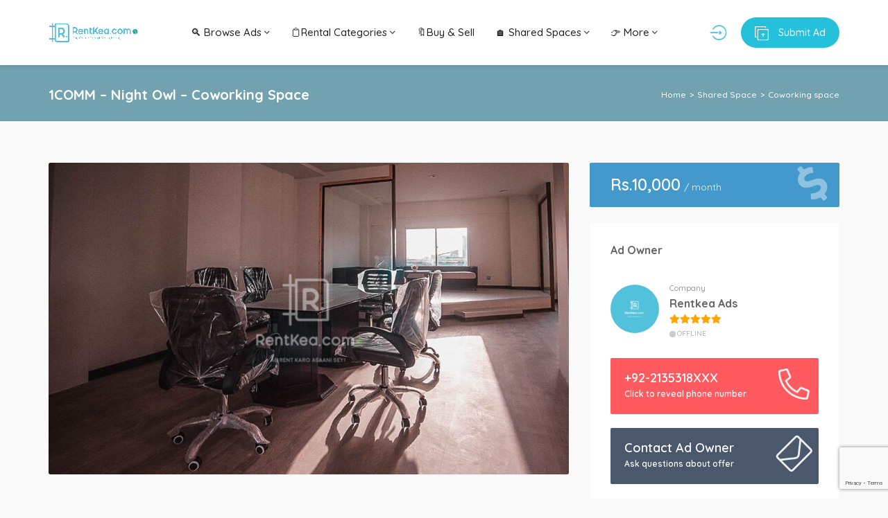

--- FILE ---
content_type: text/html; charset=UTF-8
request_url: https://rentkea.com/advert/1comm-night-owl-coworking-space/
body_size: 32890
content:
<!DOCTYPE html>
<html lang="en-US">
<head>
<meta charset="UTF-8">
<meta name="viewport" content="width=device-width, initial-scale=1, maximum-scale=1">
<meta name='robots' content='index, follow, max-image-preview:large, max-snippet:-1, max-video-preview:-1' />
<!-- Google tag (gtag.js) consent mode dataLayer added by Site Kit -->
<script type="text/javascript" id="google_gtagjs-js-consent-mode-data-layer" data-type="lazy" data-src="[data-uri]"></script>
<!-- End Google tag (gtag.js) consent mode dataLayer added by Site Kit -->
<!-- This site is optimized with the Yoast SEO plugin v26.8 - https://yoast.com/product/yoast-seo-wordpress/ -->
<title>1COMM – Night Owl – Coworking Space - Rentkea.com</title>
<meta name="description" content="1COMM – Night Owl – Coworking Space is providing the best office space in Karachi with amazing facilities, book space now on Rentkea.com." />
<link rel="canonical" href="https://rentkea.com/advert/1comm-night-owl-coworking-space/" />
<meta property="og:locale" content="en_US" />
<meta property="og:type" content="article" />
<meta property="og:title" content="1COMM – Night Owl – Coworking Space - Rentkea.com" />
<meta property="og:description" content="1COMM – Night Owl – Coworking Space is providing the best office space in Karachi with amazing facilities, book space now on Rentkea.com." />
<meta property="og:url" content="https://rentkea.com/advert/1comm-night-owl-coworking-space/" />
<meta property="og:site_name" content="Rentkea.com" />
<meta property="article:publisher" content="https://www.facebook.com/rentkea" />
<meta property="og:image" content="https://rentkea.com/thisisthedirectory/uploads/2022/08/night-owl-featured.jpg" />
<meta property="og:image:width" content="1000" />
<meta property="og:image:height" content="800" />
<meta property="og:image:type" content="image/jpeg" />
<meta name="twitter:card" content="summary_large_image" />
<meta name="twitter:site" content="@rentkeaco" />
<meta name="twitter:label1" content="Est. reading time" />
<meta name="twitter:data1" content="2 minutes" />
<script type="application/ld+json" class="yoast-schema-graph">{"@context":"https://schema.org","@graph":[{"@type":"WebPage","@id":"https://rentkea.com/advert/1comm-night-owl-coworking-space/","url":"https://rentkea.com/advert/1comm-night-owl-coworking-space/","name":"1COMM – Night Owl – Coworking Space - Rentkea.com","isPartOf":{"@id":"https://rentkea.com/#website"},"primaryImageOfPage":{"@id":"https://rentkea.com/advert/1comm-night-owl-coworking-space/#primaryimage"},"image":{"@id":"https://rentkea.com/advert/1comm-night-owl-coworking-space/#primaryimage"},"thumbnailUrl":"https://rentkea.com/thisisthedirectory/uploads/2022/08/night-owl-featured.jpg","datePublished":"2025-05-08T13:01:00+00:00","description":"1COMM – Night Owl – Coworking Space is providing the best office space in Karachi with amazing facilities, book space now on Rentkea.com.","breadcrumb":{"@id":"https://rentkea.com/advert/1comm-night-owl-coworking-space/#breadcrumb"},"inLanguage":"en-US","potentialAction":[{"@type":"ReadAction","target":["https://rentkea.com/advert/1comm-night-owl-coworking-space/"]}]},{"@type":"ImageObject","inLanguage":"en-US","@id":"https://rentkea.com/advert/1comm-night-owl-coworking-space/#primaryimage","url":"https://rentkea.com/thisisthedirectory/uploads/2022/08/night-owl-featured.jpg","contentUrl":"https://rentkea.com/thisisthedirectory/uploads/2022/08/night-owl-featured.jpg","width":1000,"height":800,"caption":"1COMM – Night Owl – Coworking Space is available in  Karachi with all the amazing facilities to boost up your work."},{"@type":"BreadcrumbList","@id":"https://rentkea.com/advert/1comm-night-owl-coworking-space/#breadcrumb","itemListElement":[{"@type":"ListItem","position":1,"name":"Home","item":"https://rentkea.com/"},{"@type":"ListItem","position":2,"name":"Ads","item":"https://rentkea.com/advert/"},{"@type":"ListItem","position":3,"name":"1COMM – Night Owl – Coworking Space"}]},{"@type":"WebSite","@id":"https://rentkea.com/#website","url":"https://rentkea.com/","name":"Rentkea.com","description":"Find Anything For Rent Near You","publisher":{"@id":"https://rentkea.com/#organization"},"potentialAction":[{"@type":"SearchAction","target":{"@type":"EntryPoint","urlTemplate":"https://rentkea.com/?s={search_term_string}"},"query-input":{"@type":"PropertyValueSpecification","valueRequired":true,"valueName":"search_term_string"}}],"inLanguage":"en-US"},{"@type":"Organization","@id":"https://rentkea.com/#organization","name":"Rentkea.com","url":"https://rentkea.com/","logo":{"@type":"ImageObject","inLanguage":"en-US","@id":"https://rentkea.com/#/schema/logo/image/","url":"https://rentkea.com/thisisthedirectory/uploads/2022/08/RENTKEA-FINAL-LOGOS-02.png","contentUrl":"https://rentkea.com/thisisthedirectory/uploads/2022/08/RENTKEA-FINAL-LOGOS-02.png","width":1600,"height":1600,"caption":"Rentkea.com"},"image":{"@id":"https://rentkea.com/#/schema/logo/image/"},"sameAs":["https://www.facebook.com/rentkea","https://x.com/rentkeaco","https://www.instagram.com/rentkea/"]}]}</script>
<!-- / Yoast SEO plugin. -->
<link rel='dns-prefetch' href='//www.google.com' />
<link rel='dns-prefetch' href='//unpkg.com' />
<link rel='dns-prefetch' href='//www.googletagmanager.com' />
<link rel='dns-prefetch' href='//fonts.googleapis.com' />
<link rel='dns-prefetch' href='//pagead2.googlesyndication.com' />
<link rel="alternate" type="application/rss+xml" title="Rentkea.com &raquo; Feed" href="https://rentkea.com/feed/" />
<link rel="alternate" type="application/rss+xml" title="Rentkea.com &raquo; Comments Feed" href="https://rentkea.com/comments/feed/" />
<link rel="alternate" type="application/rss+xml" title="Rentkea.com &raquo; 1COMM – Night Owl – Coworking Space Comments Feed" href="https://rentkea.com/advert/1comm-night-owl-coworking-space/feed/" />
<link rel="alternate" title="oEmbed (JSON)" type="application/json+oembed" href="https://rentkea.com/wp-json/oembed/1.0/embed?url=https%3A%2F%2Frentkea.com%2Fadvert%2F1comm-night-owl-coworking-space%2F" />
<link rel="alternate" title="oEmbed (XML)" type="text/xml+oembed" href="https://rentkea.com/wp-json/oembed/1.0/embed?url=https%3A%2F%2Frentkea.com%2Fadvert%2F1comm-night-owl-coworking-space%2F&#038;format=xml" />
<style id='wp-img-auto-sizes-contain-inline-css' type='text/css'>
img:is([sizes=auto i],[sizes^="auto," i]){contain-intrinsic-size:3000px 1500px}
/*# sourceURL=wp-img-auto-sizes-contain-inline-css */
</style>
<link rel='stylesheet' id='wp-block-library-css' href='//rentkea.com/thisisthedirectory/cache/wpfc-minified/m7x8p6jk/djhgr.css' type='text/css' media='all' />
<style id='classic-theme-styles-inline-css' type='text/css'>
/*! This file is auto-generated */
.wp-block-button__link{color:#fff;background-color:#32373c;border-radius:9999px;box-shadow:none;text-decoration:none;padding:calc(.667em + 2px) calc(1.333em + 2px);font-size:1.125em}.wp-block-file__button{background:#32373c;color:#fff;text-decoration:none}
/*# sourceURL=/wp-includes/css/classic-themes.min.css */
</style>
<style id='global-styles-inline-css' type='text/css'>
:root{--wp--preset--aspect-ratio--square: 1;--wp--preset--aspect-ratio--4-3: 4/3;--wp--preset--aspect-ratio--3-4: 3/4;--wp--preset--aspect-ratio--3-2: 3/2;--wp--preset--aspect-ratio--2-3: 2/3;--wp--preset--aspect-ratio--16-9: 16/9;--wp--preset--aspect-ratio--9-16: 9/16;--wp--preset--color--black: #000000;--wp--preset--color--cyan-bluish-gray: #abb8c3;--wp--preset--color--white: #ffffff;--wp--preset--color--pale-pink: #f78da7;--wp--preset--color--vivid-red: #cf2e2e;--wp--preset--color--luminous-vivid-orange: #ff6900;--wp--preset--color--luminous-vivid-amber: #fcb900;--wp--preset--color--light-green-cyan: #7bdcb5;--wp--preset--color--vivid-green-cyan: #00d084;--wp--preset--color--pale-cyan-blue: #8ed1fc;--wp--preset--color--vivid-cyan-blue: #0693e3;--wp--preset--color--vivid-purple: #9b51e0;--wp--preset--gradient--vivid-cyan-blue-to-vivid-purple: linear-gradient(135deg,rgb(6,147,227) 0%,rgb(155,81,224) 100%);--wp--preset--gradient--light-green-cyan-to-vivid-green-cyan: linear-gradient(135deg,rgb(122,220,180) 0%,rgb(0,208,130) 100%);--wp--preset--gradient--luminous-vivid-amber-to-luminous-vivid-orange: linear-gradient(135deg,rgb(252,185,0) 0%,rgb(255,105,0) 100%);--wp--preset--gradient--luminous-vivid-orange-to-vivid-red: linear-gradient(135deg,rgb(255,105,0) 0%,rgb(207,46,46) 100%);--wp--preset--gradient--very-light-gray-to-cyan-bluish-gray: linear-gradient(135deg,rgb(238,238,238) 0%,rgb(169,184,195) 100%);--wp--preset--gradient--cool-to-warm-spectrum: linear-gradient(135deg,rgb(74,234,220) 0%,rgb(151,120,209) 20%,rgb(207,42,186) 40%,rgb(238,44,130) 60%,rgb(251,105,98) 80%,rgb(254,248,76) 100%);--wp--preset--gradient--blush-light-purple: linear-gradient(135deg,rgb(255,206,236) 0%,rgb(152,150,240) 100%);--wp--preset--gradient--blush-bordeaux: linear-gradient(135deg,rgb(254,205,165) 0%,rgb(254,45,45) 50%,rgb(107,0,62) 100%);--wp--preset--gradient--luminous-dusk: linear-gradient(135deg,rgb(255,203,112) 0%,rgb(199,81,192) 50%,rgb(65,88,208) 100%);--wp--preset--gradient--pale-ocean: linear-gradient(135deg,rgb(255,245,203) 0%,rgb(182,227,212) 50%,rgb(51,167,181) 100%);--wp--preset--gradient--electric-grass: linear-gradient(135deg,rgb(202,248,128) 0%,rgb(113,206,126) 100%);--wp--preset--gradient--midnight: linear-gradient(135deg,rgb(2,3,129) 0%,rgb(40,116,252) 100%);--wp--preset--font-size--small: 13px;--wp--preset--font-size--medium: 20px;--wp--preset--font-size--large: 36px;--wp--preset--font-size--x-large: 42px;--wp--preset--spacing--20: 0.44rem;--wp--preset--spacing--30: 0.67rem;--wp--preset--spacing--40: 1rem;--wp--preset--spacing--50: 1.5rem;--wp--preset--spacing--60: 2.25rem;--wp--preset--spacing--70: 3.38rem;--wp--preset--spacing--80: 5.06rem;--wp--preset--shadow--natural: 6px 6px 9px rgba(0, 0, 0, 0.2);--wp--preset--shadow--deep: 12px 12px 50px rgba(0, 0, 0, 0.4);--wp--preset--shadow--sharp: 6px 6px 0px rgba(0, 0, 0, 0.2);--wp--preset--shadow--outlined: 6px 6px 0px -3px rgb(255, 255, 255), 6px 6px rgb(0, 0, 0);--wp--preset--shadow--crisp: 6px 6px 0px rgb(0, 0, 0);}:where(.is-layout-flex){gap: 0.5em;}:where(.is-layout-grid){gap: 0.5em;}body .is-layout-flex{display: flex;}.is-layout-flex{flex-wrap: wrap;align-items: center;}.is-layout-flex > :is(*, div){margin: 0;}body .is-layout-grid{display: grid;}.is-layout-grid > :is(*, div){margin: 0;}:where(.wp-block-columns.is-layout-flex){gap: 2em;}:where(.wp-block-columns.is-layout-grid){gap: 2em;}:where(.wp-block-post-template.is-layout-flex){gap: 1.25em;}:where(.wp-block-post-template.is-layout-grid){gap: 1.25em;}.has-black-color{color: var(--wp--preset--color--black) !important;}.has-cyan-bluish-gray-color{color: var(--wp--preset--color--cyan-bluish-gray) !important;}.has-white-color{color: var(--wp--preset--color--white) !important;}.has-pale-pink-color{color: var(--wp--preset--color--pale-pink) !important;}.has-vivid-red-color{color: var(--wp--preset--color--vivid-red) !important;}.has-luminous-vivid-orange-color{color: var(--wp--preset--color--luminous-vivid-orange) !important;}.has-luminous-vivid-amber-color{color: var(--wp--preset--color--luminous-vivid-amber) !important;}.has-light-green-cyan-color{color: var(--wp--preset--color--light-green-cyan) !important;}.has-vivid-green-cyan-color{color: var(--wp--preset--color--vivid-green-cyan) !important;}.has-pale-cyan-blue-color{color: var(--wp--preset--color--pale-cyan-blue) !important;}.has-vivid-cyan-blue-color{color: var(--wp--preset--color--vivid-cyan-blue) !important;}.has-vivid-purple-color{color: var(--wp--preset--color--vivid-purple) !important;}.has-black-background-color{background-color: var(--wp--preset--color--black) !important;}.has-cyan-bluish-gray-background-color{background-color: var(--wp--preset--color--cyan-bluish-gray) !important;}.has-white-background-color{background-color: var(--wp--preset--color--white) !important;}.has-pale-pink-background-color{background-color: var(--wp--preset--color--pale-pink) !important;}.has-vivid-red-background-color{background-color: var(--wp--preset--color--vivid-red) !important;}.has-luminous-vivid-orange-background-color{background-color: var(--wp--preset--color--luminous-vivid-orange) !important;}.has-luminous-vivid-amber-background-color{background-color: var(--wp--preset--color--luminous-vivid-amber) !important;}.has-light-green-cyan-background-color{background-color: var(--wp--preset--color--light-green-cyan) !important;}.has-vivid-green-cyan-background-color{background-color: var(--wp--preset--color--vivid-green-cyan) !important;}.has-pale-cyan-blue-background-color{background-color: var(--wp--preset--color--pale-cyan-blue) !important;}.has-vivid-cyan-blue-background-color{background-color: var(--wp--preset--color--vivid-cyan-blue) !important;}.has-vivid-purple-background-color{background-color: var(--wp--preset--color--vivid-purple) !important;}.has-black-border-color{border-color: var(--wp--preset--color--black) !important;}.has-cyan-bluish-gray-border-color{border-color: var(--wp--preset--color--cyan-bluish-gray) !important;}.has-white-border-color{border-color: var(--wp--preset--color--white) !important;}.has-pale-pink-border-color{border-color: var(--wp--preset--color--pale-pink) !important;}.has-vivid-red-border-color{border-color: var(--wp--preset--color--vivid-red) !important;}.has-luminous-vivid-orange-border-color{border-color: var(--wp--preset--color--luminous-vivid-orange) !important;}.has-luminous-vivid-amber-border-color{border-color: var(--wp--preset--color--luminous-vivid-amber) !important;}.has-light-green-cyan-border-color{border-color: var(--wp--preset--color--light-green-cyan) !important;}.has-vivid-green-cyan-border-color{border-color: var(--wp--preset--color--vivid-green-cyan) !important;}.has-pale-cyan-blue-border-color{border-color: var(--wp--preset--color--pale-cyan-blue) !important;}.has-vivid-cyan-blue-border-color{border-color: var(--wp--preset--color--vivid-cyan-blue) !important;}.has-vivid-purple-border-color{border-color: var(--wp--preset--color--vivid-purple) !important;}.has-vivid-cyan-blue-to-vivid-purple-gradient-background{background: var(--wp--preset--gradient--vivid-cyan-blue-to-vivid-purple) !important;}.has-light-green-cyan-to-vivid-green-cyan-gradient-background{background: var(--wp--preset--gradient--light-green-cyan-to-vivid-green-cyan) !important;}.has-luminous-vivid-amber-to-luminous-vivid-orange-gradient-background{background: var(--wp--preset--gradient--luminous-vivid-amber-to-luminous-vivid-orange) !important;}.has-luminous-vivid-orange-to-vivid-red-gradient-background{background: var(--wp--preset--gradient--luminous-vivid-orange-to-vivid-red) !important;}.has-very-light-gray-to-cyan-bluish-gray-gradient-background{background: var(--wp--preset--gradient--very-light-gray-to-cyan-bluish-gray) !important;}.has-cool-to-warm-spectrum-gradient-background{background: var(--wp--preset--gradient--cool-to-warm-spectrum) !important;}.has-blush-light-purple-gradient-background{background: var(--wp--preset--gradient--blush-light-purple) !important;}.has-blush-bordeaux-gradient-background{background: var(--wp--preset--gradient--blush-bordeaux) !important;}.has-luminous-dusk-gradient-background{background: var(--wp--preset--gradient--luminous-dusk) !important;}.has-pale-ocean-gradient-background{background: var(--wp--preset--gradient--pale-ocean) !important;}.has-electric-grass-gradient-background{background: var(--wp--preset--gradient--electric-grass) !important;}.has-midnight-gradient-background{background: var(--wp--preset--gradient--midnight) !important;}.has-small-font-size{font-size: var(--wp--preset--font-size--small) !important;}.has-medium-font-size{font-size: var(--wp--preset--font-size--medium) !important;}.has-large-font-size{font-size: var(--wp--preset--font-size--large) !important;}.has-x-large-font-size{font-size: var(--wp--preset--font-size--x-large) !important;}
:where(.wp-block-post-template.is-layout-flex){gap: 1.25em;}:where(.wp-block-post-template.is-layout-grid){gap: 1.25em;}
:where(.wp-block-term-template.is-layout-flex){gap: 1.25em;}:where(.wp-block-term-template.is-layout-grid){gap: 1.25em;}
:where(.wp-block-columns.is-layout-flex){gap: 2em;}:where(.wp-block-columns.is-layout-grid){gap: 2em;}
:root :where(.wp-block-pullquote){font-size: 1.5em;line-height: 1.6;}
/*# sourceURL=global-styles-inline-css */
</style>
<link rel='stylesheet' id='bootstrap-css' href='//rentkea.com/thisisthedirectory/cache/wpfc-minified/e2y02spr/djhgr.css' type='text/css' media='all' />
<link rel='stylesheet' id='adifier-icons-css' href='//rentkea.com/thisisthedirectory/cache/wpfc-minified/1e976rrq/djhgr.css' type='text/css' media='all' />
<link rel='stylesheet' id='adifier-fontawesome-css' href='//rentkea.com/thisisthedirectory/cache/wpfc-minified/224tlz2s/djhgr.css' type='text/css' media='all' />
<link rel='stylesheet' id='adifier-fonts-css' href='//fonts.googleapis.com/css?family=Quicksand%3A500%2C600%2C700%2C500%2C400%2C500%26subset%3Dall&#038;ver=1.0.0' type='text/css' media='all' />
<link rel='stylesheet' id='adifier-map-style-css' href='//unpkg.com/leaflet@1.6.0/dist/leaflet.css?ver=6.9' type='text/css' media='all' />
<link rel='stylesheet' id='owl-carousel-css' href='//rentkea.com/thisisthedirectory/cache/wpfc-minified/8ya3en98/djhgr.css' type='text/css' media='all' />
<link rel='stylesheet' id='magnific-popup-css' href='//rentkea.com/thisisthedirectory/cache/wpfc-minified/q4wh4x57/djhgr.css' type='text/css' media='all' />
<link rel='stylesheet' id='adifier-style-css' href='//rentkea.com/thisisthedirectory/cache/wpfc-minified/95ay9d3h/djhgr.css' type='text/css' media='all' />
<style id='adifier-style-inline-css' type='text/css'>
body,.mapboxgl-popup-content .price,.infoBox .price{font-family: 'Quicksand', Arial, Helvetica, sans-serif;font-size: 14px;line-height: 24px;font-weight: 500;color: #2d2d2d;}.infoBox .price,.mapboxgl-popup-content .price{font-weight: 600;}input[type="submit"],a, a:active, a:focus{color: #666}/* FONT 500 */.navigation li a,.special-nav a,.single-advert-title .breadcrumbs{font-family: 'Quicksand', sans-serif;}/* FONT 400 */.author-address em,.contact-seller em,.reveal-phone em,.header-search select,.header-search input{font-family: 'Quicksand', sans-serif;}.pagination > span,.pagination a,body .kc_tabs_nav > li > a{font-family: 'Quicksand', sans-serif;font-weight: 500;color: #666666;}.header-alike,.af-title p,.element-qs input,body .elementor-widget-tabs .elementor-tab-title,body .elementor-widget-tabs .elementor-tab-title a,body .elementor-widget-accordion .elementor-accordion .elementor-accordion-title{font-family: 'Quicksand', sans-serif;}h1, h2, h3, h4, h5, h6{font-family: 'Quicksand', sans-serif;line-height: 1.3;}h1, h2, h3, h4, h5, h6,h1 a, h2 a, h3 a, h4 a, h5 a, h6 a,h1 a:focus, h2 a:focus, h3 a:focus, h4 a:focus, h5 a:focus, h6 a:focus,.leaflet-container .adv-title a{color: #666666;}h1, .h1-size{font-size: 40px;}h2, .h2-size{font-size: 35px;}h3, .h3-size{font-size: 30px;}h4, .h4-size{font-size: 25px;}h5, .h5-size{font-size: 16px;}h6, .h6-size{font-size: 16px;}a:hover,.article-title a:hover,h1 a:focus:hover, h2 a:focus:hover, h3 a:focus:hover, h4 a:focus:hover, h5 a:focus:hover, h6 a:focus:hover,.styled-radio.active label:before,.styled-radio input:checked + label:before,.styled-checkbox.active label:before,.styled-checkbox input:checked + label:before,.owl-video-play-icon:hover:before,.adverts-slider .owl-nav > div,.account-btn,.account-btn:focus,.account-btn:active,.navigation a:hover,.navigation li.current-menu-ancestor > a,.navigation li.current_page_ancestor > a,.navigation li.current_page_ancestor > a:visited,.navigation li.current_page_item > a,.navigation li.current_page_item > a:visited,.navigation li.current-menu-item > a,.navigation li.current-menu-item > a:visited,.bid-login,.bid-login:active,.bid-login:focus,.bid-login:hover,.error404 .white-block-content i,.or-divider h6,.cf-loader,.layout-view a.active,.no-advert-found i,.single-advert-actions li a:hover,.widget_adifier_advert_locations i,.elementor-widget-wp-widget-adifier_advert_locations i,body .kc_accordion_header.ui-state-active > a,.author-no-listing i,.adverts-filter ul li.active a,.image-input-wrap a:hover i,.mess-loading,.con-loading,.open-reponse-form,.promotion-description-toggle,.promotion-description-toggle:focus,#purchase .loader,.purchase-loader i,.video-input-wrap a:hover,.another-video:hover,.user-rating,.rate-user,.reset-search:focus:hover,.element-categories-tree li a:hover,.element-categories-tree .view-more a:hover,.advert-item .aficon-heart,.random-author-ads .aficon-heart,.advert-carde .compare-add.active,.compare-add.active,.compare-add.active:hover,.compare-add.active:active,.toggle-conversations,.toggle-conversations:hover,.toggle-conversations:active,.element-categories-table > a:hover h6,.user-details-list a, .user-details-list a:active, .user-details-list a:focus,.element-categories-v-list a:hover h5,body .elementor-widget-accordion .elementor-active .elementor-accordion-icon, body .elementor-widget-accordion .elementor-active .elementor-accordion-title,body .elementor-accordion .elementor-tab-title.elementor-active a,.leaflet-container .adv-title a:hover{color: #52c1db;}@media (max-width: 1024px){.small-sidebar-open, .special-nav a, .special-nav a:focus, .special-nav a:active{color: #52c1db;}}blockquote,.owl-carousel .owl-video-play-icon:hover,.owl-video-play-icon:hover:before,.filter-slider.ui-slider .ui-state-default, .filter-slider.ui-slider .ui-widget-content .ui-state-default,.filter-slider.ui-slider .ui-state-focus, .filter-slider.ui-slider .ui-state-hover, .filter-slider.ui-slider .ui-widget-content .ui-state-focus,.filter-slider.ui-slider .ui-widget-content .ui-state-hover,.promotion:not(.disabled):not(.inactive) .promo-price-item:hover,.layout-view a:hover,.adverts-filter ul li.active a,input:focus, textarea:focus, select:focus,.select2-container--open.select2-container--default .select2-selection--single{border-color: #52c1db;}.rtl .conversation-wrap.current,.rtl .conversation-wrap:hover{border-right-color: #52c1db;}.author-sidebar li.active{border-left-color: #52c1db;}.scroll-element .scroll-element_track,.scroll-element .scroll-bar,.scroll-element:hover .scroll-bar.scroll-element.scroll-draggable .scroll-bar,.pagination > span:not(.dots),.pagination a.current,.af-interactive-slider a{background-color: #52c1db;}.af-button,input[type="submit"],.af-button:focus,.af-button:active,.filter-slider.ui-slider .ui-slider-range,.comment-avatar .icon-user,.author-address,.single-price,.kc-search .af-button,.kc-search .af-button:hover,.kc-search .af-button:focus,.kc-search .af-button:active,body .kc_tabs_nav > .ui-tabs-active > a,body .kc_tabs_nav > .ui-tabs-active > a:hover,body .kc_tabs_nav > .ui-tabs-active > a,body .kc_tabs_nav > li > a:hover,.message-actions a:not(.disabled):hover,.profile-advert .action a:nth-child(1):hover i,.profile-advert .action a:nth-child(4) i,body .elementor-widget-tabs .elementor-tab-title:hover,body .elementor-widget-tabs .elementor-tab-title.elementor-active{background: #52c1db;}@media (min-width: 1025px){.submit-btn,.submit-btn:focus,.submit-btn:active{background: #52c1db;color: #ffffff;}.submit-btn:hover{background: #00b3db;color: #fff;}}@media (max-width: 1024px){.submit-btn,.submit-btn:focus,.submit-btn:active{color: #52c1db;}}.af-button,input[type="submit"],.af-button:focus,.af-button:active,.pagination > span:not(.dots),.pagination a.current,.comment-avatar .icon-user,.single-price,.single-price .price,.single-price .price span:not(.price-symbol):not(.text-price),.kc-search .af-button,.kc-search .af-button:hover,.kc-search .af-button:focus,.kc-search .af-button:active,body .kc_tabs_nav > .ui-tabs-active > a,body .kc_tabs_nav > .ui-tabs-active > a:hover,body .kc_tabs_nav > .ui-tabs-active > a,body .kc_tabs_nav > li > a:hover,.message-actions a:not(.disabled):hover,.af-interactive-slider a:hover,.status.live,body .elementor-widget-tabs .elementor-tab-title:hover,body .elementor-widget-tabs .elementor-tab-title.elementor-active{color: #ffffff;}.af-button:hover,.af-button.af-secondary:hover,input[type="submit"]:hover,.pagination a:hover,.author-address i,.kc-search .af-button:hover,.bidding-history:hover,.af-interactive-slider a:hover{background: #00b3db;}.element-categories-list svg,.element-categories-v-list a:hover svg,.element-categories-transparent-wrap svg,.element-categories-table svg,.widget_adifier_advert_categories a:hover svg,.header-cats a:hover svg{fill: #00b3db;}.af-button:hover,.af-button.af-secondary:hover,input[type="submit"]:hover,.pagination a:hover,.author-address i,.kc-search .af-button:hover,.bidding-history:hover,.af-interactive-slider a:hover{color: #fff;}.modal-header a:hover,.profile-advert-cats a:hover{color: #00b3db;}.header-search > a,.header-search > a:hover,.header-search > a:focus,.af-button.af-cta{background: #ff5a5f;color: #fff;}.header-search > a:hover,.af-button.af-cta:hover{background: #d54b4f;color: #fff;}.logo{width: 200px;}.page-title{background-color: #95cedb;background-image: url();}.page-title,.page-title h1,.page-title a,.breadcrumbs{color: #fff;}.bottom-advert-meta .price{color: #d54b4f;}.bottom-sidebar-wrap{background: #374252;}.bottom-sidebar-wrap,.bottom-sidebar-wrap a,.bottom-sidebar-wrap a:hover,.bottom-sidebar-wrap a:focus{color: #959ba7;}.bottom-sidebar-wrap .widget .white-block-title h5,.bottom-sidebar-wrap a:hover{color: #fff;}.price-table-price{background: #374252;color: #fff;}.price-table-title h5{background: #2e3744;color: #fff;}.price-table-element .af-button:focus,.price-table-element .af-button:active,.price-table-element .af-button{background: #374252;color: #fff;}.price-table-element .af-button:hover{background: #2e3744;color: #fff;}.active-price-table .price-table-price{background: #00a591;color: #fff;}.active-price-table .price-table-title h5{background: #008c77;color: #fff;}.active-price-table.price-table-element .af-button:focus,.active-price-table.price-table-element .af-button:active,.active-price-table.price-table-element .af-button{background: #00a591;color: #fff;}.active-price-table.price-table-element .af-button:hover{background: #008c77;color: #fff;}.copyrights{background: #2d323e;}.copyrights div,.copyrights a,.copyrights a:hover,.copyrights a:focus{color: #aaa;}.copyrights a:hover{color: #fff;}.subscription-footer{background: #fff}.subscription-footer,.subscription-footer h4{color: #2d323e}.subscription-footer .submit-ajax-form,.subscription-footer .submit-ajax-form:hover,.subscription-footer .submit-ajax-form:active,.subscription-footer .submit-ajax-form:visited{background: #2d323e;color: #fff;}.subscription-footer input{border-color: #2d323e;}/* CTAs */.reveal-phone,.reveal-phone:focus,.reveal-phone:hover{color: #fff;background: #ff5a5f;}.reveal-phone i{background: #d54b4f;}.contact-seller,.contact-seller:focus,.contact-seller:hover,.bidding-history,.bidding-history:focus,.phone-code-send-again,.phone-code-send-again:focus{color: #fff;background: #4b586b;}@media (min-width: 431px){.header-3 .account-btn,.header-3 .account-btn:focus,.header-3 .account-btn:active,.header-3 .submit-btn,.header-3 .submit-btn:focus,.header-3 .submit-btn:active,.header-3 .small-sidebar-open,.header-3 .small-sidebar-open:focus,.header-3 .small-sidebar-open:active{color: #fff;}}.header-2.sticky-header.header-3:not(.sticky-nav){background: rgba(82,193,219,0.4);}.header-2.sticky-header{background: #52c1db;}@media (min-width: 1025px){.header-2 .navigation > li > a{color: #fff;}.header-2 .navigation > li.current-menu-ancestor > a,.header-2 .navigation > li.current_page_ancestor > a,.header-2 .navigation > li.current_page_ancestor > a:visited,.header-2 .navigation > li.current_page_item > a,.header-2 .navigation > li.current_page_item > a:visited,.header-2 .navigation > li.current-menu-item > a,.header-2 .navigation > li.current-menu-item > a:visited,.header-2 .navigation > li > a:hover{color: #fff;}.header-2.sticky-header .account-btn,.header-2.sticky-header .account-btn:focus,.header-2.sticky-header .account-btn:active{color: #fff;}.header-2.sticky-header:not(.header-3) .submit-btn,.header-2.sticky-header:not(.header-3) .submit-btn:focus,.header-2.sticky-header:not(.header-3) .submit-btn:active{color: #fff;border: 2px solid #fff;}.header-2.sticky-header:not(.header-3) .submit-btn:hover{color: #fff;}}.header-5 .navigation-wrap,body > header.header-5 .special-nav,.header-5{background: #52c1db;}.header-5 .navigation > li > a{color: #fff;}@media (max-width: 1024px){.header-5 .navigation > li  a{color: #fff;}}.header-5 .navigation > li.current-menu-ancestor > a,.header-5 .navigation > li.current_page_ancestor > a,.header-5 .navigation > li.current_page_ancestor > a:visited,.header-5 .navigation > li.current_page_item > a,.header-5 .navigation > li.current_page_item > a:visited,.header-5 .navigation > li.current-menu-item > a,.header-5 .navigation > li.current-menu-item > a:visited,.header-5 .navigation > li > a:hover{color: #fff;}.header-5.sticky-header .special-nav .show-on-414 a,.header-5.sticky-header .special-nav .show-on-414 a:focus,.header-5.sticky-header .special-nav .show-on-414 a:active,.header-5.sticky-header .account-btn,.header-5.sticky-header .account-btn:focus,.header-5.sticky-header .account-btn:active,.header-5.sticky-header .small-sidebar-open,.header-5.sticky-header .small-sidebar-open:focus,.header-5.sticky-header .small-sidebar-open:hover,.header-5.sticky-header .submit-btn,.header-5.sticky-header .submit-btn:focus,.header-5.sticky-header .submit-btn:active{color: #fff;background: transparent;}@media (min-width: 1025px){.header-5.sticky-header:not(.header-3) .submit-btn,.header-5.sticky-header:not(.header-3) .submit-btn:focus,.header-5.sticky-header:not(.header-3) .submit-btn:active{color: #fff;border: 2px solid #fff;}}
/*# sourceURL=adifier-style-inline-css */
</style>
<link rel='stylesheet' id='elementor-frontend-css' href='//rentkea.com/thisisthedirectory/cache/wpfc-minified/eqej53qy/djhgr.css' type='text/css' media='all' />
<link rel='stylesheet' id='eael-general-css' href='//rentkea.com/thisisthedirectory/cache/wpfc-minified/divtsbsw/djhgr.css' type='text/css' media='all' />
<script type="text/javascript" src="https://rentkea.com/wp-includes/js/jquery/jquery.min.js?ver=3.7.1" id="jquery-core-js"></script>
<script type="text/javascript" src="https://rentkea.com/wp-includes/js/jquery/jquery-migrate.min.js?ver=3.4.1" id="jquery-migrate-js"></script>
<!-- Google tag (gtag.js) snippet added by Site Kit -->
<!-- Google Analytics snippet added by Site Kit -->
<script type="text/javascript" id="google_gtagjs-js" async data-type="lazy" data-src="https://www.googletagmanager.com/gtag/js?id=G-XDDY9W6K0L"></script>
<script type="text/javascript" id="google_gtagjs-js-after" data-type="lazy" data-src="[data-uri]"></script>
<link rel="https://api.w.org/" href="https://rentkea.com/wp-json/" /><link rel="alternate" title="JSON" type="application/json" href="https://rentkea.com/wp-json/wp/v2/advert/4839" /><link rel="EditURI" type="application/rsd+xml" title="RSD" href="https://rentkea.com/xmlrpc.php?rsd" />
<meta name="generator" content="WordPress 6.9" />
<link rel='shortlink' href='https://rentkea.com/?p=4839' />
<meta name="generator" content="Redux 4.5.10" /><meta name="generator" content="Site Kit by Google 1.171.0" /><style>:root {
--lazy-loader-animation-duration: 300ms;
}
.lazyload {
display: block;
}
.lazyload,
.lazyloading {
opacity: 0;
}
.lazyloaded {
opacity: 1;
transition: opacity 300ms;
transition: opacity var(--lazy-loader-animation-duration);
}.lazyloading {
color: transparent;
opacity: 1;
transition: opacity 300ms;
transition: opacity var(--lazy-loader-animation-duration);
background: url("data:image/svg+xml,%3Csvg%20width%3D%2244%22%20height%3D%2244%22%20xmlns%3D%22http%3A%2F%2Fwww.w3.org%2F2000%2Fsvg%22%20stroke%3D%22%23333333%22%3E%3Cg%20fill%3D%22none%22%20fill-rule%3D%22evenodd%22%20stroke-width%3D%222%22%3E%3Ccircle%20cx%3D%2222%22%20cy%3D%2222%22%20r%3D%221%22%3E%3Canimate%20attributeName%3D%22r%22%20begin%3D%220s%22%20dur%3D%221.8s%22%20values%3D%221%3B%2020%22%20calcMode%3D%22spline%22%20keyTimes%3D%220%3B%201%22%20keySplines%3D%220.165%2C%200.84%2C%200.44%2C%201%22%20repeatCount%3D%22indefinite%22%2F%3E%3Canimate%20attributeName%3D%22stroke-opacity%22%20begin%3D%220s%22%20dur%3D%221.8s%22%20values%3D%221%3B%200%22%20calcMode%3D%22spline%22%20keyTimes%3D%220%3B%201%22%20keySplines%3D%220.3%2C%200.61%2C%200.355%2C%201%22%20repeatCount%3D%22indefinite%22%2F%3E%3C%2Fcircle%3E%3Ccircle%20cx%3D%2222%22%20cy%3D%2222%22%20r%3D%221%22%3E%3Canimate%20attributeName%3D%22r%22%20begin%3D%22-0.9s%22%20dur%3D%221.8s%22%20values%3D%221%3B%2020%22%20calcMode%3D%22spline%22%20keyTimes%3D%220%3B%201%22%20keySplines%3D%220.165%2C%200.84%2C%200.44%2C%201%22%20repeatCount%3D%22indefinite%22%2F%3E%3Canimate%20attributeName%3D%22stroke-opacity%22%20begin%3D%22-0.9s%22%20dur%3D%221.8s%22%20values%3D%221%3B%200%22%20calcMode%3D%22spline%22%20keyTimes%3D%220%3B%201%22%20keySplines%3D%220.3%2C%200.61%2C%200.355%2C%201%22%20repeatCount%3D%22indefinite%22%2F%3E%3C%2Fcircle%3E%3C%2Fg%3E%3C%2Fsvg%3E") no-repeat;
background-size: 2em 2em;
background-position: center center;
}
.lazyloaded {
animation-name: loaded;
animation-duration: 300ms;
animation-duration: var(--lazy-loader-animation-duration);
transition: none;
}
@keyframes loaded {
from {
opacity: 0;
}
to {
opacity: 1;
}
}</style><noscript><style>.lazyload { display: none; } .lazyload[class*="lazy-loader-background-element-"] { display: block; opacity: 1; }</style></noscript>						
<!-- Google AdSense meta tags added by Site Kit -->
<meta name="google-adsense-platform-account" content="ca-host-pub-2644536267352236">
<meta name="google-adsense-platform-domain" content="sitekit.withgoogle.com">
<!-- End Google AdSense meta tags added by Site Kit -->
<meta name="generator" content="Elementor 3.34.4; features: additional_custom_breakpoints; settings: css_print_method-external, google_font-enabled, font_display-auto">
<style type="text/css">.recentcomments a{display:inline !important;padding:0 !important;margin:0 !important;}</style>			<style>
.e-con.e-parent:nth-of-type(n+4):not(.e-lazyloaded):not(.e-no-lazyload),
.e-con.e-parent:nth-of-type(n+4):not(.e-lazyloaded):not(.e-no-lazyload) * {
background-image: none !important;
}
@media screen and (max-height: 1024px) {
.e-con.e-parent:nth-of-type(n+3):not(.e-lazyloaded):not(.e-no-lazyload),
.e-con.e-parent:nth-of-type(n+3):not(.e-lazyloaded):not(.e-no-lazyload) * {
background-image: none !important;
}
}
@media screen and (max-height: 640px) {
.e-con.e-parent:nth-of-type(n+2):not(.e-lazyloaded):not(.e-no-lazyload),
.e-con.e-parent:nth-of-type(n+2):not(.e-lazyloaded):not(.e-no-lazyload) * {
background-image: none !important;
}
}
</style>
<!-- Google Tag Manager snippet added by Site Kit -->
<script type="text/javascript" data-type="lazy" data-src="[data-uri]"></script>
<!-- End Google Tag Manager snippet added by Site Kit -->
<!-- Google AdSense snippet added by Site Kit -->
<script type="text/javascript" async="async" crossorigin="anonymous" data-type="lazy" data-src="https://pagead2.googlesyndication.com/pagead/js/adsbygoogle.js?client=ca-pub-9699110310566668&amp;host=ca-host-pub-2644536267352236"></script>
<!-- End Google AdSense snippet added by Site Kit -->
<link rel="icon" href="https://rentkea.com/thisisthedirectory/uploads/2021/06/cropped-Renkea-favicon-08-70x70.png" sizes="32x32" />
<link rel="icon" href="https://rentkea.com/thisisthedirectory/uploads/2021/06/cropped-Renkea-favicon-08-300x300.png" sizes="192x192" />
<link rel="apple-touch-icon" href="https://rentkea.com/thisisthedirectory/uploads/2021/06/cropped-Renkea-favicon-08-300x300.png" />
<meta name="msapplication-TileImage" content="https://rentkea.com/thisisthedirectory/uploads/2021/06/cropped-Renkea-favicon-08-300x300.png" />
<style type="text/css" id="wp-custom-css">
.logo{width:150px;max-width:130px}a.header-cats-trigger,a.header-cats-trigger:focus,a.header-cats-trigger:hover{color:#fff;background:#52c1db;padding:0 30px;line-height:60px;margin-right:15px;min-width:200px}.header-4-search.header-search a.af-button,.header-4-search.header-search a.af-button:active,.header-4-search.header-search a.af-button:focus,.header-4-search.header-search a.af-button:hover{background:#52c1db;padding:0;width:38px;font-size:17px;text-align:center;border-radius:50px;box-shadow:0 0 0 10px rgb(255 255 255);position:relative;flex-shrink:0;height:38px;line-height:38px}.header-2.sticky-header{background:#52c1db}.header-4.upper-header{padding-top:20px;padding-right:0;padding-bottom:20px;padding-left:0}.header-2.sticky-header:not(.header-3) .submit-btn,.header-2.sticky-header:not(.header-3) .submit-btn:active,.header-2.sticky-header:not(.header-3) .submit-btn:focus{padding:10px 20px;margin:15px 0;color:#52c1db;background:#fff;border:0 solid #fff;border-radius:50px}.header-2.sticky-header:not(.header-3) .submit-btn:hover,.header-2.sticky-header:not(.header-3).submit-btn:hover{padding:10px 20px;margin:15px 0;color:#fff;background:#008bb2;border:0 solid #fff;border-radius:50px}.submit-btn,.submit-btn:active,.submit-btn:focus{background:#25c1db;color:#fff}.show-on-414:not(header) a,.show-on-414:not(header) a:active,.show-on-414:not(header) a:focus{font-size:20px;text-align:center;background:#fff;color:#52c1db}header.header-2.header-4.lower-header{font-size:15px}.header-4 .navigation a{font-size:15px}.select2-container--default .select2-selection--single .select2-selection__rendered{line-height:35px;width:200px}.filters-toggle .white-block-content{padding:1px 30px;text-align:center;margin-top:-32px;background-color:#7ec8e3;border-radius:43px}.white-block{margin-bottom:22px;border-radius:2px}a.toggle-filters{color:#ffff;font-size:14px}.white-block.filters-toggle{margin-right:60px;margin-left:60px;border-radius:43px}body:not(.page-template-page-tpl_search):not(.page-template-page-tpl_search_map):not(.single-advert):not(.tax-advert-category):not(.tax-advert-location):not(.page-template-page-tpl_sellers) .page-title{padding-bottom:20px;margin-bottom:-40px}.page-title{background-color:#72a1af;margin-bottom:-40px;padding-bottom:10px;padding-top:15px}.single-price .aficon-dollar-sign{position:absolute;right:20px;top:0;font-size:60px;color:#ffff;opacity:.4;transform:rotate(-40deg)}.single-price{background:#49c}.single-price .price{color:#fff;font-size:23px;margin-top:-10px;margin-bottom:-10px}.contact-seller i,.reveal-phone i{background:0 0;position:absolute;right:13px;top:15px;font-size:45px;opacity:.9}.contact-seller .description,.reveal-phone .description{font-size:12px;font-weight:600;margin-top:5px;display:inline-block;line-height:1.5}.contact-seller em,.reveal-phone em{font-weight:600;line-height:1;font-style:normal}.advert-list .bottom-advert-meta .price{font-size:15px}.google-auto-placed{display:none}.advert-grid .white-block-content h5{font-size:15px;margin:15px 0}.bottom-advert-meta .price{color:#d54b4f;font-size:14px}.advert-list .bottom-advert-meta .price{font-size:14px}.advert-list h5{font-size:15px;margin:10px 0}.excerpt{word-wrap:break-word;color:#999;font-size:13.5px}.h4-size,h4{font-size:20px}.profile-advert-listing .wp-post-image{border-radius:50%;width:50px;height:45px}.featured{margin-bottom:10px;background:#fa6726}.featured:before{border-left:10px solid #fa6726}
.modal .alert-error, .modal .alert-success, .modal .alert-info {
margin: 0px;
padding: 0px 20px;
line-height: 37px;
font-size: 13px;
}
.register-acc {
font-size: 15px;
margin-top: 5px;
}
.forgot {
font-size: 13px;
margin-top: 5px;
}
.side_icon .category-icon {
margin-right: 15px;
margin-left: 11px;
}
media (max-width: 767px)
.elementor-1890 .elementor-element.elementor-element-8d0c77b > .elementor-widget-container {
background-color: #25c1db;
border-radius: -19px;
padding: 2px 0px 2px 24px;
/* margin-left: 15px; */
margin-left: 10px;
margin-right: 15px;
}
.attachment-thumbnail {
width: 70px;
height: 70px;
border-radius: 2px
}		</style>
</head>
<body class="wp-singular advert-template-default single single-advert postid-4839 wp-theme-adifier elementor-default elementor-kit-9">
<!-- Google Tag Manager (noscript) snippet added by Site Kit -->
<noscript>
<iframe src="https://www.googletagmanager.com/ns.html?id=GTM-T5WC4QF" height="0" width="0" style="display:none;visibility:hidden"></iframe>
</noscript>
<!-- End Google Tag Manager (noscript) snippet added by Site Kit -->
<header class="header-1 sticky-header">
<div class="container">
<div class="flex-wrap">
<div class="show-on-414">
<a href="javascript:void(0);" class="small-sidebar-open navigation-trigger" data-target=".navigation-wrap">
<i class="aficon-align-justify"></i>
<span class="small-icon">Menu</span>
</a>			</div>
<a href="https://rentkea.com/" class="logo">
<img fetchpriority="high" src="https://rentkea.com/thisisthedirectory/uploads/2022/10/2_RENTKEA-BLUE-ICON.png" alt="logo" width="4252" height="1087"/>
</a>
<div class="dark-logo-wrap">
</div>			<div class="show-on-414">
<a href="#" data-toggle="modal" data-target="#login" class="submit-btn-wrap submit-btn submit-redirect">
<i class="aficon-add-ad"></i>
<span>Submit Ad</span>			
<span class="small-icon">Submit Ad</span>
</a>			</div>
<div class="navigation-wrap">
<ul class="navigation list-inline list-unstyled">
<li id="menu-item-11186" class="menu-item menu-item-type-custom menu-item-object-custom menu-item-has-children menu-item-11186 dropdown"><a title="🔍 Browse Ads" href="https://rentkea.com/browse-ads/" data-toggle="dropdown" class="dropdown-toggle" data-hover="dropdown" aria-haspopup="true">🔍 Browse Ads <i class="aficon-angle-down"></i></a>
<ul role="menu" class="dropdown-menu">
<li id="menu-item-1709" class="menu-item menu-item-type-post_type menu-item-object-page menu-item-1709"><a title="Browse Ads" href="https://rentkea.com/browse-ads/">Browse Ads</a></li>
<li id="menu-item-2723" class="menu-item menu-item-type-custom menu-item-object-custom menu-item-has-children menu-item-2723 dropdown"><a title="Browse Locations" href="https://rentkea.com/browse-with-map/" data-toggle="dropdown" class="dropdown-toggle" data-hover="dropdown" aria-haspopup="true">Browse Locations <i class="aficon-angle-right"></i></a>
<ul role="menu" class="dropdown-menu">
<li id="menu-item-6528" class="menu-item menu-item-type-custom menu-item-object-custom menu-item-has-children menu-item-6528 dropdown"><a title="Pakistan" href="https://rentkea.com/advert-location/pakistan/" data-toggle="dropdown" class="dropdown-toggle" data-hover="dropdown" aria-haspopup="true">Pakistan <i class="aficon-angle-right"></i></a>
<ul role="menu" class="dropdown-menu">
<li id="menu-item-2724" class="menu-item menu-item-type-custom menu-item-object-custom menu-item-2724"><a title="Karachi" href="https://rentkea.com/advert-location/karachi/">Karachi</a></li>
<li id="menu-item-2725" class="menu-item menu-item-type-custom menu-item-object-custom menu-item-2725"><a title="Lahore" href="https://rentkea.com/advert-location/Lahore/">Lahore</a></li>
<li id="menu-item-2726" class="menu-item menu-item-type-custom menu-item-object-custom menu-item-2726"><a title="Islamabad" href="https://rentkea.com/advert-location/Islamabad/">Islamabad</a></li>
</ul>
</li>
<li id="menu-item-6529" class="menu-item menu-item-type-custom menu-item-object-custom menu-item-has-children menu-item-6529 dropdown"><a title="UAE" href="https://rentkea.com/advert-location/uae/" data-toggle="dropdown" class="dropdown-toggle" data-hover="dropdown" aria-haspopup="true">UAE <i class="aficon-angle-right"></i></a>
<ul role="menu" class="dropdown-menu">
<li id="menu-item-6530" class="menu-item menu-item-type-custom menu-item-object-custom menu-item-6530"><a title="Dubai" href="https://rentkea.com/browse-ads/?location_id=735&#038;af_orderby=&#038;layout=list">Dubai</a></li>
</ul>
</li>
</ul>
</li>
</ul>
</li>
<li id="menu-item-8740" class="menu-item menu-item-type-post_type menu-item-object-page menu-item-has-children menu-item-8740 dropdown"><a title="📋Rental Categories" href="https://rentkea.com/rental-categories/" data-toggle="dropdown" class="dropdown-toggle" data-hover="dropdown" aria-haspopup="true">📋Rental Categories <i class="aficon-angle-down"></i></a>
<ul role="menu" class="dropdown-menu">
<li id="menu-item-8466" class="menu-item menu-item-type-custom menu-item-object-custom menu-item-has-children menu-item-8466 dropdown"><a title="Real Estate" href="https://rentkea.com/advert-category/property-and-real-estate-for-rent/" data-toggle="dropdown" class="dropdown-toggle" data-hover="dropdown" aria-haspopup="true">Real Estate <i class="aficon-angle-right"></i></a>
<ul role="menu" class="dropdown-menu">
<li id="menu-item-8468" class="menu-item menu-item-type-custom menu-item-object-custom menu-item-8468"><a title="Residential" href="https://rentkea.com/advert-category/residential/">Residential</a></li>
<li id="menu-item-8467" class="menu-item menu-item-type-custom menu-item-object-custom menu-item-8467"><a title="Commercial" href="https://rentkea.com/advert-category/commercial/">Commercial</a></li>
</ul>
</li>
<li id="menu-item-8469" class="menu-item menu-item-type-custom menu-item-object-custom menu-item-8469"><a title="vehicles" href="https://rentkea.com/advert-category/vehicles-on-rent/">vehicles</a></li>
<li id="menu-item-8470" class="menu-item menu-item-type-custom menu-item-object-custom menu-item-8470"><a title="Farmhouse" href="https://rentkea.com/advert-category/farmhouse/">Farmhouse</a></li>
<li id="menu-item-8471" class="menu-item menu-item-type-custom menu-item-object-custom menu-item-8471"><a title="Beach huts" href="https://rentkea.com/advert-category/beach-huts/">Beach huts</a></li>
<li id="menu-item-8473" class="menu-item menu-item-type-custom menu-item-object-custom menu-item-8473"><a title="Venues" href="https://rentkea.com/advert-category/venue-for-rent/">Venues</a></li>
<li id="menu-item-9252" class="menu-item menu-item-type-custom menu-item-object-custom menu-item-has-children menu-item-9252 dropdown"><a title="Event Rentals" href="https://rentkea.com/advert-category/event-rentals/" data-toggle="dropdown" class="dropdown-toggle" data-hover="dropdown" aria-haspopup="true">Event Rentals <i class="aficon-angle-right"></i></a>
<ul role="menu" class="dropdown-menu">
<li id="menu-item-9256" class="menu-item menu-item-type-custom menu-item-object-custom menu-item-9256"><a title="Event Management" href="https://rentkea.com/advert-category/event-management-services/">Event Management</a></li>
<li id="menu-item-9255" class="menu-item menu-item-type-custom menu-item-object-custom menu-item-9255"><a title="Catering Services" href="https://rentkea.com/advert-category/catering-services/">Catering Services</a></li>
</ul>
</li>
<li id="menu-item-10654" class="menu-item menu-item-type-custom menu-item-object-custom menu-item-has-children menu-item-10654 dropdown"><a title="Media Rentals" href="https://rentkea.com/advert-category/media-equipment/" data-toggle="dropdown" class="dropdown-toggle" data-hover="dropdown" aria-haspopup="true">Media Rentals <i class="aficon-angle-right"></i></a>
<ul role="menu" class="dropdown-menu">
<li id="menu-item-10655" class="menu-item menu-item-type-custom menu-item-object-custom menu-item-10655"><a title="Camera On Rent" href="https://rentkea.com/advert-category/camera/">Camera On Rent</a></li>
<li id="menu-item-10656" class="menu-item menu-item-type-custom menu-item-object-custom menu-item-10656"><a title="Drone On Rent" href="https://rentkea.com/advert-category/drone/">Drone On Rent</a></li>
</ul>
</li>
<li id="menu-item-8474" class="menu-item menu-item-type-custom menu-item-object-custom menu-item-8474"><a title="Electronics" href="https://rentkea.com/advert-category/electronic-devices/">Electronics</a></li>
<li id="menu-item-8475" class="menu-item menu-item-type-custom menu-item-object-custom menu-item-8475"><a title="Appliances" href="https://rentkea.com/advert-category/appliances/">Appliances</a></li>
<li id="menu-item-8472" class="menu-item menu-item-type-custom menu-item-object-custom menu-item-8472"><a title="Smartphones" href="https://rentkea.com/advert-category/smartphones-for-rent/">Smartphones</a></li>
<li id="menu-item-8744" class="menu-item menu-item-type-custom menu-item-object-custom menu-item-8744"><a title="Musical Instruments" href="https://rentkea.com/advert-category/musical-instruments/">Musical Instruments</a></li>
<li id="menu-item-3207" class="menu-item menu-item-type-custom menu-item-object-custom menu-item-has-children menu-item-3207 dropdown"><a title="⚡Services" href="https://rentkea.com/advert-category/services/" data-toggle="dropdown" class="dropdown-toggle" data-hover="dropdown" aria-haspopup="true">⚡Services <i class="aficon-angle-right"></i></a>
<ul role="menu" class="dropdown-menu">
<li id="menu-item-6531" class="menu-item menu-item-type-custom menu-item-object-custom menu-item-6531"><a title="AC Repair" href="https://rentkea.com/advert-category/ac-repair/">AC Repair</a></li>
<li id="menu-item-6533" class="menu-item menu-item-type-custom menu-item-object-custom menu-item-6533"><a title="Teacher" href="https://rentkea.com/advert-category/teacher/">Teacher</a></li>
<li id="menu-item-6532" class="menu-item menu-item-type-custom menu-item-object-custom menu-item-6532"><a title="Mechanic" href="https://rentkea.com/advert-category/mechanic/">Mechanic</a></li>
<li id="menu-item-9251" class="menu-item menu-item-type-custom menu-item-object-custom menu-item-has-children menu-item-9251 dropdown"><a title="Event Rentals" href="https://rentkea.com/advert-category/event-rentals/" data-toggle="dropdown" class="dropdown-toggle" data-hover="dropdown" aria-haspopup="true">Event Rentals <i class="aficon-angle-right"></i></a>
<ul role="menu" class="dropdown-menu">
<li id="menu-item-9245" class="menu-item menu-item-type-custom menu-item-object-custom menu-item-9245"><a title="Event Management" target="_blank" href="https://rentkea.com/advert-category/event-management-services/">Event Management</a></li>
<li id="menu-item-9254" class="menu-item menu-item-type-custom menu-item-object-custom menu-item-9254"><a title="Catering Services" href="https://rentkea.com/advert-category/catering-services/">Catering Services</a></li>
</ul>
</li>
</ul>
</li>
</ul>
</li>
<li id="menu-item-17359" class="menu-item menu-item-type-custom menu-item-object-custom menu-item-17359"><a title="🔖Buy &amp; Sell" href="https://rentkea.com/browse-ads/?type=1&#038;af_orderby=&#038;af_page=1&#038;layout=list">🔖Buy &#038; Sell</a></li>
<li id="menu-item-2985" class="menu-item menu-item-type-custom menu-item-object-custom menu-item-has-children menu-item-2985 dropdown"><a title="🏠 Shared Spaces" href="https://rentkea.com/advert-category/shared-space/" data-toggle="dropdown" class="dropdown-toggle" data-hover="dropdown" aria-haspopup="true">🏠 Shared Spaces <i class="aficon-angle-down"></i></a>
<ul role="menu" class="dropdown-menu">
<li id="menu-item-6534" class="menu-item menu-item-type-custom menu-item-object-custom menu-item-6534"><a title="Coliving Space" href="https://rentkea.com/advert-category/coliving-space/">Coliving Space</a></li>
<li id="menu-item-6535" class="menu-item menu-item-type-custom menu-item-object-custom menu-item-has-children menu-item-6535 dropdown"><a title="Coworking Space" href="https://rentkea.com/advert-category/coworking-space/" data-toggle="dropdown" class="dropdown-toggle" data-hover="dropdown" aria-haspopup="true">Coworking Space <i class="aficon-angle-right"></i></a>
<ul role="menu" class="dropdown-menu">
<li id="menu-item-14136" class="menu-item menu-item-type-custom menu-item-object-custom menu-item-14136"><a title="Space by 1COMM" href="https://rentkea.com/browse-ads/?category=561&#038;cf_fields%5Bspace-ownership%5D=1024&#038;af_orderby=&#038;af_page=1&#038;layout=list">Space by 1COMM</a></li>
<li id="menu-item-14137" class="menu-item menu-item-type-custom menu-item-object-custom menu-item-14137"><a title="Space by SandBox" href="https://rentkea.com/browse-ads/?category=561&#038;cf_fields%5Bspace-ownership%5D=1019&#038;af_orderby=&#038;layout=list">Space by SandBox</a></li>
<li id="menu-item-14138" class="menu-item menu-item-type-custom menu-item-object-custom menu-item-14138"><a title="Space by The Hive" href="https://rentkea.com/browse-ads/?category=561&#038;cf_fields%5Bspace-ownership%5D=1030&#038;af_orderby=&#038;layout=list">Space by The Hive</a></li>
</ul>
</li>
</ul>
</li>
<li id="menu-item-1662" class="menu-item menu-item-type-custom menu-item-object-custom menu-item-has-children menu-item-1662 dropdown"><a title="👉 More" href="#" data-toggle="dropdown" class="dropdown-toggle" data-hover="dropdown" aria-haspopup="true">👉 More <i class="aficon-angle-down"></i></a>
<ul role="menu" class="dropdown-menu">
<li id="menu-item-6208" class="menu-item menu-item-type-post_type menu-item-object-page menu-item-6208"><a title="How It Works" href="https://rentkea.com/how-it-works/">How It Works</a></li>
<li id="menu-item-1711" class="menu-item menu-item-type-post_type menu-item-object-page menu-item-1711"><a title="FAQ" href="https://rentkea.com/faq/">FAQ</a></li>
<li id="menu-item-8018" class="menu-item menu-item-type-post_type menu-item-object-page current_page_parent menu-item-8018"><a title="Blogs" href="https://rentkea.com/latest-news/">Blogs</a></li>
<li id="menu-item-8182" class="menu-item menu-item-type-post_type menu-item-object-page menu-item-8182"><a title="Our Vendors" href="https://rentkea.com/our-vendors/">Our Vendors</a></li>
<li id="menu-item-8205" class="menu-item menu-item-type-post_type menu-item-object-page menu-item-8205"><a title="Contact Us" href="https://rentkea.com/contact-us/">Contact Us</a></li>
</ul>
</li>
</ul>
</div>			<div class="special-nav flex-wrap">
<a href="javascript:void(0);" class="account-btn small-sidebar-open search-trigger show-on-414" data-target=".search-sidebar">
<i class="aficon-search"></i>
<span class="small-icon">Search</span>
</a>	
<a href="#" data-toggle="modal" data-target="#login" class="account-btn header-user-icon" title="Login / Register">
<i class="aficon-login"></i>
<span class="small-icon">Account</span>
</a>
<a href="javascript:void(0)" class="account-btn scroll-to show-on-414" data-target=".contact-scroll-details" title="Call / Message">
<i class="aficon-ad-contact"></i>
<span class="small-icon">Call</span>
</a>
<a title="Favorite" href="" class="af-favs show-on-414" data-toggle="modal" data-target="#login" >
<i class="aficon-heart-o"></i>
<span>Favorite</span>
<span class="small-icon">Favorite</span>
</a>
<a href="#" data-toggle="modal" data-target="#login" class="submit-btn-wrap submit-btn submit-redirect">
<i class="aficon-add-ad"></i>
<span>Submit Ad</span>			
<span class="small-icon">Submit Ad</span>
</a>		<a href="javascript:void(0);" class="small-sidebar-open navigation-trigger" data-target=".navigation-wrap">
<i class="aficon-align-justify"></i>
<span class="small-icon">Menu</span>
</a></div>		</div>
</div>
</header>	<div class="page-title normal">
<div class="container">
<div class="flex-wrap">
<div class="flex-left">
<h1 class="h4-size">1COMM – Night Owl – Coworking Space</h1>
</div>
<div class="flex-right">
<ul class="list-unstyled list-inline breadcrumbs"><li><a href="https://rentkea.com/">Home</a></li><li><a href="https://rentkea.com/advert-category/shared-space/">Shared Space</a></li><li><a href="https://rentkea.com/advert-category/coworking-space/">Coworking space</a></li></ul>					</div>
</div>
</div>
</div>
<div class="gads">
</div>
<main>
<div class="container">
<div class="row">
<div class="col-sm-8">
<div class="single-advert-tags">
</div>				
<div class="single-advert-media"><div class="owl-carousel single-slider"><a href="https://rentkea.com/thisisthedirectory/uploads/2022/08/night-owl-featured.jpg" class="single-slider-href"><img width="750" height="450" src="https://rentkea.com/thisisthedirectory/uploads/2022/08/night-owl-featured-750x450.jpg" class="attachment-adifier-single-slider size-adifier-single-slider" alt="1COMM – Night Owl – Coworking Space - Rentkea" decoding="async" /></a></div></div>
<div class="hide-price-big">
<div class="single-price-wrap">
<div class="white-block single-price">
<i class="aficon-dollar-sign"></i>
<div class="white-block-content">
<div class="price"><span class="price-symbol">Rs.</span>10,000<span class="no-strike">/ month</span></div>					</div>
</div>
</div>
</div>
<div class="white-block">
<div class="white-block-title">
<h5>More Details</h5>
</div>
<div class="white-block-content">
<ul class="list-unstyled cf-advert-list list-inline">
<li class="flex-wrap">
<span class="cf-label">
Space Ownership			</span>	
<span class="cf-value">
1Comm			</span>	
</li>		
<li class="flex-wrap">
<span class="cf-label">
Space type			</span>	
<span class="cf-value">
Night Owl			</span>	
</li>		
</ul>
</div>
</div>
<div class="white-block">
<div class="white-block-content">					
<h4 class="blog-item-title h4-size">1COMM – Night Owl – Coworking Space</h4>
<div class="post-content clearfix">
<p></p><p>1COMM – Night Owl – Coworking Space is available in  Karachi with all the amazing facilities to boost up your work.</p><p></p><p></p><h6 class="wp-block-heading">FEATURES:</h6><p></p><p></p><ul class="wp-block-list"><li style="list-style-type: none"><ul><li>Meeting space limited time daily</li></ul></li></ul><p></p><p></p><ul><li style="list-style-type: none"><ul><li> 9 PM to 6 AM</li></ul></li></ul><p></p><p></p><ul><li style="list-style-type: none"><ul><li>Monday to Saturday</li></ul></li></ul><p></p><p></p><ul><li style="list-style-type: none"><ul><li>High-Speed Internet</li></ul></li></ul><p></p><p></p><ul><li style="list-style-type: none"><ul><li>Limited Tea/Coffee</li></ul></li></ul><p></p><p></p><ul><li style="list-style-type: none"><ul><li>Electricity</li></ul></li></ul><p></p><p></p><ul><li style="list-style-type: none"><ul><li>Air Conditioning</li></ul></li></ul><p></p><p></p><p></p><p><strong>Description:</strong></p><p></p><p></p><p>Do you begin your day in reverse? Could it be said that you are searching for an office to work in night? Assuming this is the case, you search closes here on the grounds that 1Comm&#8217;s evening person bundle gives the answer for your examination. Our evening person bundle offers a one of a kind method for leasing an office in Karachi for night laborers. We offer enrollments for various schedule openings and an adaptable work areas. We give a climate that is helpful for efficiency and inventiveness, with an accentuation on cooperation among collaborators. 1Comm offers adaptable bundle choices that obliges your requirements even around evening time.</p><p></p><p></p><p>We offer month-to-month arrangements so you can pay month-to-month as opposed to focusing on a more extended term contract. Does this bundle address your issues in general? On the off chance that the response is indeed, what are you hanging tight for? Begin working at one of Karachi&#8217;s most front line cooperating spaces by finishing up the structure beneath.</p><p></p><p></p><h6 class="wp-block-heading">Contact:</h6><p></p><p></p><p><strong>For Booking and details: +92-2135318622</strong></p><p></p><p></p><p>or visit: <a href="https://rentkea.com/">https://rentkea.com/</a></p><p></p><p></p><p>1COMM website: <a href="https://1comm.pk/">https://1comm.pk/</a></p><p></p><p></p><h6 class="wp-block-heading">Our Social Media:</h6><p></p><p></p><p>Facebook: <a href="https://www.facebook.com/rentkea">https://www.facebook.com/rentkea</a></p><p></p><p></p><p>Instagram: <a href="https://www.instagram.com/rentkea/">https://www.instagram.com/rentkea/</a></p><p></p><p></p><p>Pinterest: <a href="https://www.pinterest.com/rentkea/">https://www.pinterest.com/rentkea/</a></p><p></p><p></p><h6 class="wp-block-heading">Main Tags:</h6><p></p><p></p><p>Rentkea, Rentkea rentals, Rentkea Pakistan, Rentkea Dubai, Rentkea USA, Rentkea United Kingdom, Rentkea Canada, Rentkea France, Rentkea Spain, Rentkea Netherland, Rentkea Australia, Rentkea China, Rentkea Japan, Rentke kenya, Rentkea UAE, Rentkea India, Rentkea Germany, Rentkea Romania, Rentkea Russia, Rentkea Norway, Rentkea England, Rentkea Lahore, Rentkea Islamabad, Rentkea karachi, Rentkea Multan, Rentkea Quetta, Rentkea Sindh, Rentkea Punjab, Rentkea KPK, Rentkea Balochistan,</p><p></p><p></p><h6 class="wp-block-heading">Tags Categories:</h6><p></p><p></p><p>Rentkea Properties, rentkea car, rentkea Bike, Rentkea Vehicles, Rentkea Real Estate, Rentkea Beach Huts, Rentkea Farmhouse, Rentkea Venue, Rentkea Smartphones, Rentkea Hotels, Rentkea Marquee, Rentkea Shaadi Halls, Rentkea Hall, Rentkea Lawn, Rentkea Pets, Rentkea event, Rentkea shared space, Rentkea Coworking space, Rentkea Coliving space.</p><p></p><p></p><p>Zameen.com, OLX.com, Graana, Pakwheels, Daraz, Rent.com, rentable, Alibaba, Amazon, rent.com.</p><p></p><p></p><h6 class="wp-block-heading">Tags Coworking:</h6><p></p><p></p><p>Coworking, coworking space, coworking space Karachi, coworking space Lahore, coworking space Islamabad, coworking space Gulshan, coworking space near me, coworking space Johar town, coworking space Rawalpindi, coworking space Faisalabad, shared office space Karachi, Kickstart coworking space Karachi, coworking space Karachi DHA, coworking space Karachi Gulshan, Shared office space for rent, office space for rent, coworking space Karachi Olx, 1COMM Coworking space, Kickstart, coworker.com, CoSpace, Sand Box, Regus, WorkSpace, Workplace, WeWork, Colabs, Next Desk.</p><p></p><p><br /><br /><ins class="adsbygoogle" style="text-align: center" data-ad-layout="in-article" data-ad-format="fluid" data-ad-client="ca-pub-9699110310566668" data-ad-slot="1185677599"></ins><br />
(adsbygoogle = window.adsbygoogle || []).push({});
<br /></p>						</div>
<ul class="list-inline list-unstyled single-meta top-advert-meta">
<li>
<i class="aficon-map-marker-alt-o"></i>
<a href="https://rentkea.com/advert-location/pakistan/">Pakistan</a>, <a href="https://rentkea.com/advert-location/sindh/">Sindh</a>, <a href="https://rentkea.com/advert-location/karachi/">Karachi</a>								</li>
<li>
<i class="aficon-info-circle"></i>
New							</li>
<li>
<i class="aficon-eye"></i>
597								&nbsp;&nbsp;#4839								&nbsp;&nbsp;<i class="aficon-calendar-alt"></i> May 8, 2025							</li>
</ul>
</div>
</div>
</div>
<div class="col-sm-4">
<div class="single-price-wrap">
<div class="white-block single-price">
<i class="aficon-dollar-sign"></i>
<div class="white-block-content">
<div class="price"><span class="price-symbol">Rs.</span>10,000<span class="no-strike">/ month</span></div>					</div>
</div>
</div>
<div class="white-block contact-scroll-details">
<div class="white-block-title">
<h5>Ad Owner</h5>
</div>
<div class="white-block-content">
<div class="seller-details flex-wrap flex-start-h">
<a href="https://rentkea.com/author/rentkeauser/" class="avatar-wrap">
<noscript><img width="150" height="150" src="https://rentkea.com/thisisthedirectory/uploads/2022/09/NEWDESIGN_RENTKEA-DP-NEW-DESIGN-DESIGN-02-150x150.png" class="attachment-thumbnail size-thumbnail" alt decoding="async" srcset="https://rentkea.com/thisisthedirectory/uploads/2022/09/NEWDESIGN_RENTKEA-DP-NEW-DESIGN-DESIGN-02-150x150.png 150w, https://rentkea.com/thisisthedirectory/uploads/2022/09/NEWDESIGN_RENTKEA-DP-NEW-DESIGN-DESIGN-02-300x300.png 300w, https://rentkea.com/thisisthedirectory/uploads/2022/09/NEWDESIGN_RENTKEA-DP-NEW-DESIGN-DESIGN-02-1024x1024.png 1024w, https://rentkea.com/thisisthedirectory/uploads/2022/09/NEWDESIGN_RENTKEA-DP-NEW-DESIGN-DESIGN-02-768x768.png 768w, https://rentkea.com/thisisthedirectory/uploads/2022/09/NEWDESIGN_RENTKEA-DP-NEW-DESIGN-DESIGN-02-1536x1536.png 1536w, https://rentkea.com/thisisthedirectory/uploads/2022/09/NEWDESIGN_RENTKEA-DP-NEW-DESIGN-DESIGN-02-2048x2048.png 2048w, https://rentkea.com/thisisthedirectory/uploads/2022/09/NEWDESIGN_RENTKEA-DP-NEW-DESIGN-DESIGN-02-750x750.png 750w, https://rentkea.com/thisisthedirectory/uploads/2022/09/NEWDESIGN_RENTKEA-DP-NEW-DESIGN-DESIGN-02-70x70.png 70w, https://rentkea.com/thisisthedirectory/uploads/2022/09/NEWDESIGN_RENTKEA-DP-NEW-DESIGN-DESIGN-02.png 1600w" sizes="(max-width: 150px) 100vw, 150px"></noscript><img width="150" height="150" src="data:image/svg+xml,%3Csvg%20xmlns%3D%22http%3A%2F%2Fwww.w3.org%2F2000%2Fsvg%22%20viewBox%3D%220%200%20150%20150%22%3E%3C%2Fsvg%3E" class="attachment-thumbnail size-thumbnail lazyload" alt decoding="async" srcset="data:image/svg+xml,%3Csvg%20xmlns%3D%22http%3A%2F%2Fwww.w3.org%2F2000%2Fsvg%22%20viewBox%3D%220%200%20150%20150%22%3E%3C%2Fsvg%3E 150w" sizes="(max-width: 150px) 100vw, 150px" data-srcset="https://rentkea.com/thisisthedirectory/uploads/2022/09/NEWDESIGN_RENTKEA-DP-NEW-DESIGN-DESIGN-02-150x150.png 150w, https://rentkea.com/thisisthedirectory/uploads/2022/09/NEWDESIGN_RENTKEA-DP-NEW-DESIGN-DESIGN-02-300x300.png 300w, https://rentkea.com/thisisthedirectory/uploads/2022/09/NEWDESIGN_RENTKEA-DP-NEW-DESIGN-DESIGN-02-1024x1024.png 1024w, https://rentkea.com/thisisthedirectory/uploads/2022/09/NEWDESIGN_RENTKEA-DP-NEW-DESIGN-DESIGN-02-768x768.png 768w, https://rentkea.com/thisisthedirectory/uploads/2022/09/NEWDESIGN_RENTKEA-DP-NEW-DESIGN-DESIGN-02-1536x1536.png 1536w, https://rentkea.com/thisisthedirectory/uploads/2022/09/NEWDESIGN_RENTKEA-DP-NEW-DESIGN-DESIGN-02-2048x2048.png 2048w, https://rentkea.com/thisisthedirectory/uploads/2022/09/NEWDESIGN_RENTKEA-DP-NEW-DESIGN-DESIGN-02-750x750.png 750w, https://rentkea.com/thisisthedirectory/uploads/2022/09/NEWDESIGN_RENTKEA-DP-NEW-DESIGN-DESIGN-02-70x70.png 70w, https://rentkea.com/thisisthedirectory/uploads/2022/09/NEWDESIGN_RENTKEA-DP-NEW-DESIGN-DESIGN-02.png 1600w" data-src="https://rentkea.com/thisisthedirectory/uploads/2022/09/NEWDESIGN_RENTKEA-DP-NEW-DESIGN-DESIGN-02-150x150.png" loading="lazy">							</a>
<div class="seller-name">
<div class="acc-type-display">Company</div>								<h5>
<a href="https://rentkea.com/author/rentkeauser/">
Rentkea Ads									</a>
</h5>
<div class="user-rating">
<span class="aficon-star"></span><span class="aficon-star"></span><span class="aficon-star"></span><span class="aficon-star"></span><span class="aficon-star"></span>			</div>
<div class="online-status offline flex-wrap flex-start-h"><span></span>Offline</div>							</div>
</div>
<a href="javascript:void(0);" class="reveal-phone flex-wrap flex-start-h" data-last="622">
<i class="aficon-phone"></i>
<span class="flex-right">
<em>+92-2135318XXX</em>
<span class="description">Click to reveal phone number</span>
</span>
</a>
<a href="#" class="contact-seller flex-wrap flex-start-h hide-print" data-toggle="modal" data-target="#login" data-advert-id="4839">
<i class="aficon-envelope"></i>
<span class="flex-right">
<em>Contact Ad Owner</em>
<span class="description">Ask questions about offer</span>
</span>
</a>
</div>
</div>
<div class="white-block hide-print">
<div class="white-block-title">
<h5>Ad Action</h5>
</div>
<div class="white-block-content">
<ul class="list-unstyle list-inline single-advert-actions flex-wrap">
<li>
<a href="#" class="share-advert" data-toggle="modal" data-target="#share">
<i class="aficon-share-alt"></i>
Share									</a>								
</li>
<li>
<a href="javascript:void(0);" class="print-advert">
<i class="aficon-print"></i>
Print								</a>
</li>
<li>
<a title="Favorite" href="" class="af-favs" data-toggle="modal" data-target="#login" >
<i class="aficon-heart-o"></i>
<span>Favorite</span>
<span class="small-icon">Favorite</span>
</a>
</li>
</ul>
</div>
</div>
<div class="white-block hide-print map-wrapper">
<div class="location-map" data-zoom="" data-lat="24.8310115" data-long="67.0737997" data-icon="https://rentkea.com/thisisthedirectory/uploads/2022/09/Map-Marker-Rentkea-22.png" data-iconwidth="46" data-iconheight="62"></div>
</div>
<div class="white-block hide-print">
<div class="white-block-title">
<h5>More Ads From This User</h5>
</div>
<div class="white-block-content">
<ul class="list-unstyled random-author-ads">
<li>
<a href="https://rentkea.com/advert/zoom-executive-marquee/">
<noscript><img width="150" height="113" src="https://rentkea.com/thisisthedirectory/uploads/2022/11/Zoom-Executive-Marquee-Rentkea-Faisalabad-1-150x113.jpg" class="attachment-thumbnail size-thumbnail wp-post-image" alt="Zoom Executive Marquee" decoding="async" srcset="https://rentkea.com/thisisthedirectory/uploads/2022/11/Zoom-Executive-Marquee-Rentkea-Faisalabad-1-150x113.jpg 150w, https://rentkea.com/thisisthedirectory/uploads/2022/11/Zoom-Executive-Marquee-Rentkea-Faisalabad-1-300x225.jpg 300w, https://rentkea.com/thisisthedirectory/uploads/2022/11/Zoom-Executive-Marquee-Rentkea-Faisalabad-1-1024x769.jpg 1024w, https://rentkea.com/thisisthedirectory/uploads/2022/11/Zoom-Executive-Marquee-Rentkea-Faisalabad-1-768x577.jpg 768w, https://rentkea.com/thisisthedirectory/uploads/2022/11/Zoom-Executive-Marquee-Rentkea-Faisalabad-1-750x563.jpg 750w, https://rentkea.com/thisisthedirectory/uploads/2022/11/Zoom-Executive-Marquee-Rentkea-Faisalabad-1.jpg 1119w" sizes="(max-width: 150px) 100vw, 150px"></noscript><img width="150" height="113" src="data:image/svg+xml,%3Csvg%20xmlns%3D%22http%3A%2F%2Fwww.w3.org%2F2000%2Fsvg%22%20viewBox%3D%220%200%20150%20113%22%3E%3C%2Fsvg%3E" class="attachment-thumbnail size-thumbnail wp-post-image lazyload" alt="Zoom Executive Marquee" decoding="async" srcset="data:image/svg+xml,%3Csvg%20xmlns%3D%22http%3A%2F%2Fwww.w3.org%2F2000%2Fsvg%22%20viewBox%3D%220%200%20150%20113%22%3E%3C%2Fsvg%3E 150w" sizes="(max-width: 150px) 100vw, 150px" data-srcset="https://rentkea.com/thisisthedirectory/uploads/2022/11/Zoom-Executive-Marquee-Rentkea-Faisalabad-1-150x113.jpg 150w, https://rentkea.com/thisisthedirectory/uploads/2022/11/Zoom-Executive-Marquee-Rentkea-Faisalabad-1-300x225.jpg 300w, https://rentkea.com/thisisthedirectory/uploads/2022/11/Zoom-Executive-Marquee-Rentkea-Faisalabad-1-1024x769.jpg 1024w, https://rentkea.com/thisisthedirectory/uploads/2022/11/Zoom-Executive-Marquee-Rentkea-Faisalabad-1-768x577.jpg 768w, https://rentkea.com/thisisthedirectory/uploads/2022/11/Zoom-Executive-Marquee-Rentkea-Faisalabad-1-750x563.jpg 750w, https://rentkea.com/thisisthedirectory/uploads/2022/11/Zoom-Executive-Marquee-Rentkea-Faisalabad-1.jpg 1119w" data-src="https://rentkea.com/thisisthedirectory/uploads/2022/11/Zoom-Executive-Marquee-Rentkea-Faisalabad-1-150x113.jpg" loading="lazy">											</a>
<div class="flex-right">
<h5 class="adv-title">
<a href="https://rentkea.com/advert/zoom-executive-marquee/" class="text-overflow" title="Zoom Executive Marquee">
Zoom Executive Marquee	</a>
</h5>												<div class="bottom-advert-meta flex-wrap">
<div class="price">Call for rent</div>	<div class="flex-right">
<a title="Favorite" href="" class="af-favs" data-toggle="modal" data-target="#login" >
<i class="aficon-heart-o"></i>
<span>Favorite</span>
<span class="small-icon">Favorite</span>
</a>
</div>
</div>											</div>
</li>
<li>
<a href="https://rentkea.com/advert/300-sqft-shop-for-rent-in-dha-phase-1-rawalpindi/">
<noscript><img width="150" height="150" src="https://rentkea.com/thisisthedirectory/uploads/2022/08/300-Sqft-Shop-For-Rent-in-DHA-Phase-1-Rawalpindi-150x150.jpg" class="attachment-thumbnail size-thumbnail wp-post-image" alt="300-Sqft-Shop-For-Rent-in-DHA-Phase-1-Rawalpindi" decoding="async" srcset="https://rentkea.com/thisisthedirectory/uploads/2022/08/300-Sqft-Shop-For-Rent-in-DHA-Phase-1-Rawalpindi-150x150.jpg 150w, https://rentkea.com/thisisthedirectory/uploads/2022/08/300-Sqft-Shop-For-Rent-in-DHA-Phase-1-Rawalpindi-70x70.jpg 70w" sizes="(max-width: 150px) 100vw, 150px"></noscript><img width="150" height="150" src="data:image/svg+xml,%3Csvg%20xmlns%3D%22http%3A%2F%2Fwww.w3.org%2F2000%2Fsvg%22%20viewBox%3D%220%200%20150%20150%22%3E%3C%2Fsvg%3E" class="attachment-thumbnail size-thumbnail wp-post-image lazyload" alt="300-Sqft-Shop-For-Rent-in-DHA-Phase-1-Rawalpindi" decoding="async" srcset="data:image/svg+xml,%3Csvg%20xmlns%3D%22http%3A%2F%2Fwww.w3.org%2F2000%2Fsvg%22%20viewBox%3D%220%200%20150%20150%22%3E%3C%2Fsvg%3E 150w" sizes="(max-width: 150px) 100vw, 150px" data-srcset="https://rentkea.com/thisisthedirectory/uploads/2022/08/300-Sqft-Shop-For-Rent-in-DHA-Phase-1-Rawalpindi-150x150.jpg 150w, https://rentkea.com/thisisthedirectory/uploads/2022/08/300-Sqft-Shop-For-Rent-in-DHA-Phase-1-Rawalpindi-70x70.jpg 70w" data-src="https://rentkea.com/thisisthedirectory/uploads/2022/08/300-Sqft-Shop-For-Rent-in-DHA-Phase-1-Rawalpindi-150x150.jpg" loading="lazy">											</a>
<div class="flex-right">
<h5 class="adv-title">
<a href="https://rentkea.com/advert/300-sqft-shop-for-rent-in-dha-phase-1-rawalpindi/" class="text-overflow" title="300 Sqft Shop For Rent in DHA Phase 1 Rawalpindi">
300 Sqft Shop For Rent in DHA Phase 1 Rawalpindi	</a>
</h5>												<div class="bottom-advert-meta flex-wrap">
<div class="price"><span class="price-symbol">Rs.</span>30,000<span class="no-strike">/ month</span></div>	<div class="flex-right">
<a title="Favorite" href="" class="af-favs" data-toggle="modal" data-target="#login" >
<i class="aficon-heart-o"></i>
<span>Favorite</span>
<span class="small-icon">Favorite</span>
</a>
</div>
</div>											</div>
</li>
<li>
<a href="https://rentkea.com/advert/bella-vista-banquet/">
<noscript><img width="150" height="79" src="https://rentkea.com/thisisthedirectory/uploads/2022/10/Bella-Vista-Banquet-Luxury-Banqurt-Hall-Rentkea-Karachi-1-150x79.jpg" class="attachment-thumbnail size-thumbnail wp-post-image" alt="Bella Vista Banquet" decoding="async" srcset="https://rentkea.com/thisisthedirectory/uploads/2022/10/Bella-Vista-Banquet-Luxury-Banqurt-Hall-Rentkea-Karachi-1-150x79.jpg 150w, https://rentkea.com/thisisthedirectory/uploads/2022/10/Bella-Vista-Banquet-Luxury-Banqurt-Hall-Rentkea-Karachi-1-300x157.jpg 300w, https://rentkea.com/thisisthedirectory/uploads/2022/10/Bella-Vista-Banquet-Luxury-Banqurt-Hall-Rentkea-Karachi-1-1024x538.jpg 1024w, https://rentkea.com/thisisthedirectory/uploads/2022/10/Bella-Vista-Banquet-Luxury-Banqurt-Hall-Rentkea-Karachi-1-768x403.jpg 768w, https://rentkea.com/thisisthedirectory/uploads/2022/10/Bella-Vista-Banquet-Luxury-Banqurt-Hall-Rentkea-Karachi-1-750x394.jpg 750w, https://rentkea.com/thisisthedirectory/uploads/2022/10/Bella-Vista-Banquet-Luxury-Banqurt-Hall-Rentkea-Karachi-1.jpg 1404w" sizes="(max-width: 150px) 100vw, 150px"></noscript><img width="150" height="79" src="data:image/svg+xml,%3Csvg%20xmlns%3D%22http%3A%2F%2Fwww.w3.org%2F2000%2Fsvg%22%20viewBox%3D%220%200%20150%2079%22%3E%3C%2Fsvg%3E" class="attachment-thumbnail size-thumbnail wp-post-image lazyload" alt="Bella Vista Banquet" decoding="async" srcset="data:image/svg+xml,%3Csvg%20xmlns%3D%22http%3A%2F%2Fwww.w3.org%2F2000%2Fsvg%22%20viewBox%3D%220%200%20150%2079%22%3E%3C%2Fsvg%3E 150w" sizes="(max-width: 150px) 100vw, 150px" data-srcset="https://rentkea.com/thisisthedirectory/uploads/2022/10/Bella-Vista-Banquet-Luxury-Banqurt-Hall-Rentkea-Karachi-1-150x79.jpg 150w, https://rentkea.com/thisisthedirectory/uploads/2022/10/Bella-Vista-Banquet-Luxury-Banqurt-Hall-Rentkea-Karachi-1-300x157.jpg 300w, https://rentkea.com/thisisthedirectory/uploads/2022/10/Bella-Vista-Banquet-Luxury-Banqurt-Hall-Rentkea-Karachi-1-1024x538.jpg 1024w, https://rentkea.com/thisisthedirectory/uploads/2022/10/Bella-Vista-Banquet-Luxury-Banqurt-Hall-Rentkea-Karachi-1-768x403.jpg 768w, https://rentkea.com/thisisthedirectory/uploads/2022/10/Bella-Vista-Banquet-Luxury-Banqurt-Hall-Rentkea-Karachi-1-750x394.jpg 750w, https://rentkea.com/thisisthedirectory/uploads/2022/10/Bella-Vista-Banquet-Luxury-Banqurt-Hall-Rentkea-Karachi-1.jpg 1404w" data-src="https://rentkea.com/thisisthedirectory/uploads/2022/10/Bella-Vista-Banquet-Luxury-Banqurt-Hall-Rentkea-Karachi-1-150x79.jpg" loading="lazy">											</a>
<div class="flex-right">
<h5 class="adv-title">
<a href="https://rentkea.com/advert/bella-vista-banquet/" class="text-overflow" title="Bella Vista Banquet">
Bella Vista Banquet	</a>
</h5>												<div class="bottom-advert-meta flex-wrap">
<div class="price">Call for rent</div>	<div class="flex-right">
<a title="Favorite" href="" class="af-favs" data-toggle="modal" data-target="#login" >
<i class="aficon-heart-o"></i>
<span>Favorite</span>
<span class="small-icon">Favorite</span>
</a>
</div>
</div>											</div>
</li>
<li>
<a href="https://rentkea.com/advert/house-on-rent-in-dha-karachi-for-tv-ads-and-shoots/">
<noscript><img width="113" height="150" src="https://rentkea.com/thisisthedirectory/uploads/2022/12/House-On-Rent-In-DHA-Karachi-For-Tv-Ads-And-Shoots-Rentkea-Karachi-3-113x150.jpg" class="attachment-thumbnail size-thumbnail wp-post-image" alt="DHA karachi" decoding="async" srcset="https://rentkea.com/thisisthedirectory/uploads/2022/12/House-On-Rent-In-DHA-Karachi-For-Tv-Ads-And-Shoots-Rentkea-Karachi-3-113x150.jpg 113w, https://rentkea.com/thisisthedirectory/uploads/2022/12/House-On-Rent-In-DHA-Karachi-For-Tv-Ads-And-Shoots-Rentkea-Karachi-3-225x300.jpg 225w, https://rentkea.com/thisisthedirectory/uploads/2022/12/House-On-Rent-In-DHA-Karachi-For-Tv-Ads-And-Shoots-Rentkea-Karachi-3.jpg 750w" sizes="(max-width: 113px) 100vw, 113px"></noscript><img width="113" height="150" src="data:image/svg+xml,%3Csvg%20xmlns%3D%22http%3A%2F%2Fwww.w3.org%2F2000%2Fsvg%22%20viewBox%3D%220%200%20113%20150%22%3E%3C%2Fsvg%3E" class="attachment-thumbnail size-thumbnail wp-post-image lazyload" alt="DHA karachi" decoding="async" srcset="data:image/svg+xml,%3Csvg%20xmlns%3D%22http%3A%2F%2Fwww.w3.org%2F2000%2Fsvg%22%20viewBox%3D%220%200%20113%20150%22%3E%3C%2Fsvg%3E 113w" sizes="(max-width: 113px) 100vw, 113px" data-srcset="https://rentkea.com/thisisthedirectory/uploads/2022/12/House-On-Rent-In-DHA-Karachi-For-Tv-Ads-And-Shoots-Rentkea-Karachi-3-113x150.jpg 113w, https://rentkea.com/thisisthedirectory/uploads/2022/12/House-On-Rent-In-DHA-Karachi-For-Tv-Ads-And-Shoots-Rentkea-Karachi-3-225x300.jpg 225w, https://rentkea.com/thisisthedirectory/uploads/2022/12/House-On-Rent-In-DHA-Karachi-For-Tv-Ads-And-Shoots-Rentkea-Karachi-3.jpg 750w" data-src="https://rentkea.com/thisisthedirectory/uploads/2022/12/House-On-Rent-In-DHA-Karachi-For-Tv-Ads-And-Shoots-Rentkea-Karachi-3-113x150.jpg" loading="lazy">											</a>
<div class="flex-right">
<h5 class="adv-title">
<a href="https://rentkea.com/advert/house-on-rent-in-dha-karachi-for-tv-ads-and-shoots/" class="text-overflow" title="House On Rent In DHA Karachi For Tv Ads And Shoots">
House On Rent In DHA Karachi For Tv Ads And Shoots	</a>
</h5>												<div class="bottom-advert-meta flex-wrap">
<div class="price">Call for rent</div>	<div class="flex-right">
<a title="Favorite" href="" class="af-favs" data-toggle="modal" data-target="#login" >
<i class="aficon-heart-o"></i>
<span>Favorite</span>
<span class="small-icon">Favorite</span>
</a>
</div>
</div>											</div>
</li>
<li>
<a href="https://rentkea.com/advert/upper-portion-for-rent-in-safoora-goth-karachi-r116/">
<noscript><img width="150" height="113" src="https://rentkea.com/thisisthedirectory/uploads/2022/12/Upper-Portion-For-Rent-In-Safoora-Goth-Karachi-Rentkea-karachi-150x113.jpg" class="attachment-thumbnail size-thumbnail wp-post-image" alt="Upper Portion For Rent In Safoora Goth Karachi" decoding="async" srcset="https://rentkea.com/thisisthedirectory/uploads/2022/12/Upper-Portion-For-Rent-In-Safoora-Goth-Karachi-Rentkea-karachi-150x113.jpg 150w, https://rentkea.com/thisisthedirectory/uploads/2022/12/Upper-Portion-For-Rent-In-Safoora-Goth-Karachi-Rentkea-karachi-300x225.jpg 300w, https://rentkea.com/thisisthedirectory/uploads/2022/12/Upper-Portion-For-Rent-In-Safoora-Goth-Karachi-Rentkea-karachi-768x576.jpg 768w, https://rentkea.com/thisisthedirectory/uploads/2022/12/Upper-Portion-For-Rent-In-Safoora-Goth-Karachi-Rentkea-karachi-750x563.jpg 750w, https://rentkea.com/thisisthedirectory/uploads/2022/12/Upper-Portion-For-Rent-In-Safoora-Goth-Karachi-Rentkea-karachi.jpg 933w" sizes="(max-width: 150px) 100vw, 150px"></noscript><img width="150" height="113" src="data:image/svg+xml,%3Csvg%20xmlns%3D%22http%3A%2F%2Fwww.w3.org%2F2000%2Fsvg%22%20viewBox%3D%220%200%20150%20113%22%3E%3C%2Fsvg%3E" class="attachment-thumbnail size-thumbnail wp-post-image lazyload" alt="Upper Portion For Rent In Safoora Goth Karachi" decoding="async" srcset="data:image/svg+xml,%3Csvg%20xmlns%3D%22http%3A%2F%2Fwww.w3.org%2F2000%2Fsvg%22%20viewBox%3D%220%200%20150%20113%22%3E%3C%2Fsvg%3E 150w" sizes="(max-width: 150px) 100vw, 150px" data-srcset="https://rentkea.com/thisisthedirectory/uploads/2022/12/Upper-Portion-For-Rent-In-Safoora-Goth-Karachi-Rentkea-karachi-150x113.jpg 150w, https://rentkea.com/thisisthedirectory/uploads/2022/12/Upper-Portion-For-Rent-In-Safoora-Goth-Karachi-Rentkea-karachi-300x225.jpg 300w, https://rentkea.com/thisisthedirectory/uploads/2022/12/Upper-Portion-For-Rent-In-Safoora-Goth-Karachi-Rentkea-karachi-768x576.jpg 768w, https://rentkea.com/thisisthedirectory/uploads/2022/12/Upper-Portion-For-Rent-In-Safoora-Goth-Karachi-Rentkea-karachi-750x563.jpg 750w, https://rentkea.com/thisisthedirectory/uploads/2022/12/Upper-Portion-For-Rent-In-Safoora-Goth-Karachi-Rentkea-karachi.jpg 933w" data-src="https://rentkea.com/thisisthedirectory/uploads/2022/12/Upper-Portion-For-Rent-In-Safoora-Goth-Karachi-Rentkea-karachi-150x113.jpg" loading="lazy">											</a>
<div class="flex-right">
<h5 class="adv-title">
<a href="https://rentkea.com/advert/upper-portion-for-rent-in-safoora-goth-karachi-r116/" class="text-overflow" title="Upper Portion For Rent In Safoora Goth Karachi">
Upper Portion For Rent In Safoora Goth Karachi	</a>
</h5>												<div class="bottom-advert-meta flex-wrap">
<div class="price">Call for rent</div>	<div class="flex-right">
<a title="Favorite" href="" class="af-favs" data-toggle="modal" data-target="#login" >
<i class="aficon-heart-o"></i>
<span>Favorite</span>
<span class="small-icon">Favorite</span>
</a>
</div>
</div>											</div>
</li>
</ul>
</div>
</div>
<div class="white-block hide-print">
<div class="white-block-title">
<h5>Similar Ads</h5>
</div>
<div class="white-block-content">
<ul class="list-unstyled random-author-ads">
<li>
<a href="https://rentkea.com/advert/1comm-dedicated-early-riser-coworking-space/">
<noscript><img width="150" height="150" src="https://rentkea.com/thisisthedirectory/uploads/2022/08/dealicated-prfeatured-150x150.jpg" class="attachment-thumbnail size-thumbnail wp-post-image" alt="1COMM - Dedicated Early Riser - Coworking Space - Rentkea" decoding="async" srcset="https://rentkea.com/thisisthedirectory/uploads/2022/08/dealicated-prfeatured-150x150.jpg 150w, https://rentkea.com/thisisthedirectory/uploads/2022/08/dealicated-prfeatured-70x70.jpg 70w" sizes="(max-width: 150px) 100vw, 150px"></noscript><img width="150" height="150" src="data:image/svg+xml,%3Csvg%20xmlns%3D%22http%3A%2F%2Fwww.w3.org%2F2000%2Fsvg%22%20viewBox%3D%220%200%20150%20150%22%3E%3C%2Fsvg%3E" class="attachment-thumbnail size-thumbnail wp-post-image lazyload" alt="1COMM - Dedicated Early Riser - Coworking Space - Rentkea" decoding="async" srcset="data:image/svg+xml,%3Csvg%20xmlns%3D%22http%3A%2F%2Fwww.w3.org%2F2000%2Fsvg%22%20viewBox%3D%220%200%20150%20150%22%3E%3C%2Fsvg%3E 150w" sizes="(max-width: 150px) 100vw, 150px" data-srcset="https://rentkea.com/thisisthedirectory/uploads/2022/08/dealicated-prfeatured-150x150.jpg 150w, https://rentkea.com/thisisthedirectory/uploads/2022/08/dealicated-prfeatured-70x70.jpg 70w" data-src="https://rentkea.com/thisisthedirectory/uploads/2022/08/dealicated-prfeatured-150x150.jpg" loading="lazy">												</a>
<div class="flex-right">
<h5 class="adv-title">
<a href="https://rentkea.com/advert/1comm-dedicated-early-riser-coworking-space/" class="text-overflow" title="1COMM &#8211; Dedicated Early Riser &#8211; Coworking Space">
1COMM &#8211; Dedicated Early Riser &#8211; Coworking Space	</a>
</h5>													<div class="bottom-advert-meta flex-wrap">
<div class="price"><span class="price-symbol">Rs.</span>18,000<span class="no-strike">/ month</span></div>	<div class="flex-right">
<a title="Favorite" href="" class="af-favs" data-toggle="modal" data-target="#login" >
<i class="aficon-heart-o"></i>
<span>Favorite</span>
<span class="small-icon">Favorite</span>
</a>
</div>
</div>												</div>
</li>
<li>
<a href="https://rentkea.com/advert/1comm-daily-use-coworking-space/">
<noscript><img width="150" height="150" src="https://rentkea.com/thisisthedirectory/uploads/2022/08/daily-user-featured-150x150.jpg" class="attachment-thumbnail size-thumbnail wp-post-image" alt="1COMM - Daily Use - Coworking Space" decoding="async" srcset="https://rentkea.com/thisisthedirectory/uploads/2022/08/daily-user-featured-150x150.jpg 150w, https://rentkea.com/thisisthedirectory/uploads/2022/08/daily-user-featured-70x70.jpg 70w" sizes="(max-width: 150px) 100vw, 150px"></noscript><img width="150" height="150" src="data:image/svg+xml,%3Csvg%20xmlns%3D%22http%3A%2F%2Fwww.w3.org%2F2000%2Fsvg%22%20viewBox%3D%220%200%20150%20150%22%3E%3C%2Fsvg%3E" class="attachment-thumbnail size-thumbnail wp-post-image lazyload" alt="1COMM - Daily Use - Coworking Space" decoding="async" srcset="data:image/svg+xml,%3Csvg%20xmlns%3D%22http%3A%2F%2Fwww.w3.org%2F2000%2Fsvg%22%20viewBox%3D%220%200%20150%20150%22%3E%3C%2Fsvg%3E 150w" sizes="(max-width: 150px) 100vw, 150px" data-srcset="https://rentkea.com/thisisthedirectory/uploads/2022/08/daily-user-featured-150x150.jpg 150w, https://rentkea.com/thisisthedirectory/uploads/2022/08/daily-user-featured-70x70.jpg 70w" data-src="https://rentkea.com/thisisthedirectory/uploads/2022/08/daily-user-featured-150x150.jpg" loading="lazy">												</a>
<div class="flex-right">
<h5 class="adv-title">
<a href="https://rentkea.com/advert/1comm-daily-use-coworking-space/" class="text-overflow" title="1COMM &#8211; Daily Use &#8211; Coworking Space">
1COMM &#8211; Daily Use &#8211; Coworking Space	</a>
</h5>													<div class="bottom-advert-meta flex-wrap">
<div class="price"><span class="price-symbol">Rs.</span>1,500<span class="no-strike">/ day</span></div>	<div class="flex-right">
<a title="Favorite" href="" class="af-favs" data-toggle="modal" data-target="#login" >
<i class="aficon-heart-o"></i>
<span>Favorite</span>
<span class="small-icon">Favorite</span>
</a>
</div>
</div>												</div>
</li>
<li>
<a href="https://rentkea.com/advert/1comm-white-seats-coworking-space/">
<noscript><img width="150" height="150" src="https://rentkea.com/thisisthedirectory/uploads/2022/08/white-seat-featured-150x150.jpg" class="attachment-thumbnail size-thumbnail wp-post-image" alt="1COMM – White Seats – Coworking Space" decoding="async" srcset="https://rentkea.com/thisisthedirectory/uploads/2022/08/white-seat-featured-150x150.jpg 150w, https://rentkea.com/thisisthedirectory/uploads/2022/08/white-seat-featured-70x70.jpg 70w" sizes="(max-width: 150px) 100vw, 150px"></noscript><img width="150" height="150" src="data:image/svg+xml,%3Csvg%20xmlns%3D%22http%3A%2F%2Fwww.w3.org%2F2000%2Fsvg%22%20viewBox%3D%220%200%20150%20150%22%3E%3C%2Fsvg%3E" class="attachment-thumbnail size-thumbnail wp-post-image lazyload" alt="1COMM – White Seats – Coworking Space" decoding="async" srcset="data:image/svg+xml,%3Csvg%20xmlns%3D%22http%3A%2F%2Fwww.w3.org%2F2000%2Fsvg%22%20viewBox%3D%220%200%20150%20150%22%3E%3C%2Fsvg%3E 150w" sizes="(max-width: 150px) 100vw, 150px" data-srcset="https://rentkea.com/thisisthedirectory/uploads/2022/08/white-seat-featured-150x150.jpg 150w, https://rentkea.com/thisisthedirectory/uploads/2022/08/white-seat-featured-70x70.jpg 70w" data-src="https://rentkea.com/thisisthedirectory/uploads/2022/08/white-seat-featured-150x150.jpg" loading="lazy">												</a>
<div class="flex-right">
<h5 class="adv-title">
<a href="https://rentkea.com/advert/1comm-white-seats-coworking-space/" class="text-overflow" title="1COMM – White Seats – Coworking Space">
1COMM – White Seats – Coworking Space	</a>
</h5>													<div class="bottom-advert-meta flex-wrap">
<div class="price"><span class="price-symbol">Rs.</span>9,000<span class="no-strike">/ month</span></div>	<div class="flex-right">
<a title="Favorite" href="" class="af-favs" data-toggle="modal" data-target="#login" >
<i class="aficon-heart-o"></i>
<span>Favorite</span>
<span class="small-icon">Favorite</span>
</a>
</div>
</div>												</div>
</li>
<li>
<a href="https://rentkea.com/advert/1comm-dedicated-office-coworking-space/">
<noscript><img width="150" height="150" src="https://rentkea.com/thisisthedirectory/uploads/2022/08/delicated-package-gallery-3-150x150.jpg" class="attachment-thumbnail size-thumbnail wp-post-image" alt="1COMM - Dedicated Office - Coworking Space - Rentkea" decoding="async" srcset="https://rentkea.com/thisisthedirectory/uploads/2022/08/delicated-package-gallery-3-150x150.jpg 150w, https://rentkea.com/thisisthedirectory/uploads/2022/08/delicated-package-gallery-3-300x300.jpg 300w, https://rentkea.com/thisisthedirectory/uploads/2022/08/delicated-package-gallery-3-70x70.jpg 70w, https://rentkea.com/thisisthedirectory/uploads/2022/08/delicated-package-gallery-3.jpg 600w" sizes="(max-width: 150px) 100vw, 150px"></noscript><img width="150" height="150" src="data:image/svg+xml,%3Csvg%20xmlns%3D%22http%3A%2F%2Fwww.w3.org%2F2000%2Fsvg%22%20viewBox%3D%220%200%20150%20150%22%3E%3C%2Fsvg%3E" class="attachment-thumbnail size-thumbnail wp-post-image lazyload" alt="1COMM - Dedicated Office - Coworking Space - Rentkea" decoding="async" srcset="data:image/svg+xml,%3Csvg%20xmlns%3D%22http%3A%2F%2Fwww.w3.org%2F2000%2Fsvg%22%20viewBox%3D%220%200%20150%20150%22%3E%3C%2Fsvg%3E 150w" sizes="(max-width: 150px) 100vw, 150px" data-srcset="https://rentkea.com/thisisthedirectory/uploads/2022/08/delicated-package-gallery-3-150x150.jpg 150w, https://rentkea.com/thisisthedirectory/uploads/2022/08/delicated-package-gallery-3-300x300.jpg 300w, https://rentkea.com/thisisthedirectory/uploads/2022/08/delicated-package-gallery-3-70x70.jpg 70w, https://rentkea.com/thisisthedirectory/uploads/2022/08/delicated-package-gallery-3.jpg 600w" data-src="https://rentkea.com/thisisthedirectory/uploads/2022/08/delicated-package-gallery-3-150x150.jpg" loading="lazy">												</a>
<div class="flex-right">
<h5 class="adv-title">
<a href="https://rentkea.com/advert/1comm-dedicated-office-coworking-space/" class="text-overflow" title="1COMM &#8211; Dedicated Office &#8211; Coworking Space">
1COMM &#8211; Dedicated Office &#8211; Coworking Space	</a>
</h5>													<div class="bottom-advert-meta flex-wrap">
<div class="price"><span class="price-symbol">Rs.</span>26,000<span class="no-strike">/ month</span></div>	<div class="flex-right">
<a title="Favorite" href="" class="af-favs" data-toggle="modal" data-target="#login" >
<i class="aficon-heart-o"></i>
<span>Favorite</span>
<span class="small-icon">Favorite</span>
</a>
</div>
</div>												</div>
</li>
<li>
<a href="https://rentkea.com/advert/1comm-premium-coworking-space/">
<noscript><img width="150" height="150" src="https://rentkea.com/thisisthedirectory/uploads/2022/08/premium-150x150.jpg" class="attachment-thumbnail size-thumbnail wp-post-image" alt="1COMM – Premium – Coworking Space - Rentkea" decoding="async" srcset="https://rentkea.com/thisisthedirectory/uploads/2022/08/premium-150x150.jpg 150w, https://rentkea.com/thisisthedirectory/uploads/2022/08/premium-70x70.jpg 70w" sizes="(max-width: 150px) 100vw, 150px"></noscript><img width="150" height="150" src="data:image/svg+xml,%3Csvg%20xmlns%3D%22http%3A%2F%2Fwww.w3.org%2F2000%2Fsvg%22%20viewBox%3D%220%200%20150%20150%22%3E%3C%2Fsvg%3E" class="attachment-thumbnail size-thumbnail wp-post-image lazyload" alt="1COMM – Premium – Coworking Space - Rentkea" decoding="async" srcset="data:image/svg+xml,%3Csvg%20xmlns%3D%22http%3A%2F%2Fwww.w3.org%2F2000%2Fsvg%22%20viewBox%3D%220%200%20150%20150%22%3E%3C%2Fsvg%3E 150w" sizes="(max-width: 150px) 100vw, 150px" data-srcset="https://rentkea.com/thisisthedirectory/uploads/2022/08/premium-150x150.jpg 150w, https://rentkea.com/thisisthedirectory/uploads/2022/08/premium-70x70.jpg 70w" data-src="https://rentkea.com/thisisthedirectory/uploads/2022/08/premium-150x150.jpg" loading="lazy">												</a>
<div class="flex-right">
<h5 class="adv-title">
<a href="https://rentkea.com/advert/1comm-premium-coworking-space/" class="text-overflow" title="1COMM – Premium – Coworking Space">
1COMM – Premium – Coworking Space	</a>
</h5>													<div class="bottom-advert-meta flex-wrap">
<div class="price"><span class="price-symbol">Rs.</span>22,000<span class="no-strike">/ month</span></div>	<div class="flex-right">
<a title="Favorite" href="" class="af-favs" data-toggle="modal" data-target="#login" >
<i class="aficon-heart-o"></i>
<span>Favorite</span>
<span class="small-icon">Favorite</span>
</a>
</div>
</div>												</div>
</li>
<li>
<a href="https://rentkea.com/advert/1comm-early-riser-coworking-space/">
<noscript><img width="150" height="150" src="https://rentkea.com/thisisthedirectory/uploads/2022/08/daily-riser-package-gallery-3-150x150.jpg" class="attachment-thumbnail size-thumbnail wp-post-image" alt="1COMM – Early Riser – Coworking Space - Rentkea" decoding="async" srcset="https://rentkea.com/thisisthedirectory/uploads/2022/08/daily-riser-package-gallery-3-150x150.jpg 150w, https://rentkea.com/thisisthedirectory/uploads/2022/08/daily-riser-package-gallery-3-300x300.jpg 300w, https://rentkea.com/thisisthedirectory/uploads/2022/08/daily-riser-package-gallery-3-70x70.jpg 70w, https://rentkea.com/thisisthedirectory/uploads/2022/08/daily-riser-package-gallery-3.jpg 600w" sizes="(max-width: 150px) 100vw, 150px"></noscript><img width="150" height="150" src="data:image/svg+xml,%3Csvg%20xmlns%3D%22http%3A%2F%2Fwww.w3.org%2F2000%2Fsvg%22%20viewBox%3D%220%200%20150%20150%22%3E%3C%2Fsvg%3E" class="attachment-thumbnail size-thumbnail wp-post-image lazyload" alt="1COMM – Early Riser – Coworking Space - Rentkea" decoding="async" srcset="data:image/svg+xml,%3Csvg%20xmlns%3D%22http%3A%2F%2Fwww.w3.org%2F2000%2Fsvg%22%20viewBox%3D%220%200%20150%20150%22%3E%3C%2Fsvg%3E 150w" sizes="(max-width: 150px) 100vw, 150px" data-srcset="https://rentkea.com/thisisthedirectory/uploads/2022/08/daily-riser-package-gallery-3-150x150.jpg 150w, https://rentkea.com/thisisthedirectory/uploads/2022/08/daily-riser-package-gallery-3-300x300.jpg 300w, https://rentkea.com/thisisthedirectory/uploads/2022/08/daily-riser-package-gallery-3-70x70.jpg 70w, https://rentkea.com/thisisthedirectory/uploads/2022/08/daily-riser-package-gallery-3.jpg 600w" data-src="https://rentkea.com/thisisthedirectory/uploads/2022/08/daily-riser-package-gallery-3-150x150.jpg" loading="lazy">												</a>
<div class="flex-right">
<h5 class="adv-title">
<a href="https://rentkea.com/advert/1comm-early-riser-coworking-space/" class="text-overflow" title="1COMM – Early Riser – Coworking Space">
1COMM – Early Riser – Coworking Space	</a>
</h5>													<div class="bottom-advert-meta flex-wrap">
<div class="price"><span class="price-symbol">Rs.</span>16,000<span class="no-strike">/ month</span></div>	<div class="flex-right">
<a title="Favorite" href="" class="af-favs" data-toggle="modal" data-target="#login" >
<i class="aficon-heart-o"></i>
<span>Favorite</span>
<span class="small-icon">Favorite</span>
</a>
</div>
</div>												</div>
</li>
<li>
<a href="https://rentkea.com/advert/co-working-office-space-available-at-dha-phase-08-karachi/">
<noscript><img width="150" height="84" src="https://rentkea.com/thisisthedirectory/uploads/2024/02/8-1-150x84.jpg" class="attachment-thumbnail size-thumbnail wp-post-image" alt="Co working Space office available at DHA phase 08 Karachi" decoding="async" srcset="https://rentkea.com/thisisthedirectory/uploads/2024/02/8-1-150x84.jpg 150w, https://rentkea.com/thisisthedirectory/uploads/2024/02/8-1-300x169.jpg 300w, https://rentkea.com/thisisthedirectory/uploads/2024/02/8-1-1024x576.jpg 1024w, https://rentkea.com/thisisthedirectory/uploads/2024/02/8-1-768x432.jpg 768w, https://rentkea.com/thisisthedirectory/uploads/2024/02/8-1-1536x864.jpg 1536w, https://rentkea.com/thisisthedirectory/uploads/2024/02/8-1-750x422.jpg 750w, https://rentkea.com/thisisthedirectory/uploads/2024/02/8-1.jpg 1600w" sizes="(max-width: 150px) 100vw, 150px"></noscript><img width="150" height="84" src="data:image/svg+xml,%3Csvg%20xmlns%3D%22http%3A%2F%2Fwww.w3.org%2F2000%2Fsvg%22%20viewBox%3D%220%200%20150%2084%22%3E%3C%2Fsvg%3E" class="attachment-thumbnail size-thumbnail wp-post-image lazyload" alt="Co working Space office available at DHA phase 08 Karachi" decoding="async" srcset="data:image/svg+xml,%3Csvg%20xmlns%3D%22http%3A%2F%2Fwww.w3.org%2F2000%2Fsvg%22%20viewBox%3D%220%200%20150%2084%22%3E%3C%2Fsvg%3E 150w" sizes="(max-width: 150px) 100vw, 150px" data-srcset="https://rentkea.com/thisisthedirectory/uploads/2024/02/8-1-150x84.jpg 150w, https://rentkea.com/thisisthedirectory/uploads/2024/02/8-1-300x169.jpg 300w, https://rentkea.com/thisisthedirectory/uploads/2024/02/8-1-1024x576.jpg 1024w, https://rentkea.com/thisisthedirectory/uploads/2024/02/8-1-768x432.jpg 768w, https://rentkea.com/thisisthedirectory/uploads/2024/02/8-1-1536x864.jpg 1536w, https://rentkea.com/thisisthedirectory/uploads/2024/02/8-1-750x422.jpg 750w, https://rentkea.com/thisisthedirectory/uploads/2024/02/8-1.jpg 1600w" data-src="https://rentkea.com/thisisthedirectory/uploads/2024/02/8-1-150x84.jpg" loading="lazy">												</a>
<div class="flex-right">
<h5 class="adv-title">
<a href="https://rentkea.com/advert/co-working-office-space-available-at-dha-phase-08-karachi/" class="text-overflow" title="Co Working Office Space Available At DHA Phase 08 Karachi">
Co Working Office Space Available At DHA Phase 08 Karachi	</a>
</h5>													<div class="bottom-advert-meta flex-wrap">
<div class="price"><span class="price-symbol">Rs.</span>12,000<span class="no-strike">/ month</span></div>	<div class="flex-right">
<a title="Favorite" href="" class="af-favs" data-toggle="modal" data-target="#login" >
<i class="aficon-heart-o"></i>
<span>Favorite</span>
<span class="small-icon">Favorite</span>
</a>
</div>
</div>												</div>
</li>
<li>
<a href="https://rentkea.com/advert/1comm-virtual-office-coworking-space/">
<noscript><img width="150" height="150" src="https://rentkea.com/thisisthedirectory/uploads/2022/08/virtual-featured-150x150.jpg" class="attachment-thumbnail size-thumbnail wp-post-image" alt="1COMM – Virtual Office – Coworking Space - Rentkea" decoding="async" srcset="https://rentkea.com/thisisthedirectory/uploads/2022/08/virtual-featured-150x150.jpg 150w, https://rentkea.com/thisisthedirectory/uploads/2022/08/virtual-featured-70x70.jpg 70w" sizes="(max-width: 150px) 100vw, 150px"></noscript><img width="150" height="150" src="data:image/svg+xml,%3Csvg%20xmlns%3D%22http%3A%2F%2Fwww.w3.org%2F2000%2Fsvg%22%20viewBox%3D%220%200%20150%20150%22%3E%3C%2Fsvg%3E" class="attachment-thumbnail size-thumbnail wp-post-image lazyload" alt="1COMM – Virtual Office – Coworking Space - Rentkea" decoding="async" srcset="data:image/svg+xml,%3Csvg%20xmlns%3D%22http%3A%2F%2Fwww.w3.org%2F2000%2Fsvg%22%20viewBox%3D%220%200%20150%20150%22%3E%3C%2Fsvg%3E 150w" sizes="(max-width: 150px) 100vw, 150px" data-srcset="https://rentkea.com/thisisthedirectory/uploads/2022/08/virtual-featured-150x150.jpg 150w, https://rentkea.com/thisisthedirectory/uploads/2022/08/virtual-featured-70x70.jpg 70w" data-src="https://rentkea.com/thisisthedirectory/uploads/2022/08/virtual-featured-150x150.jpg" loading="lazy">												</a>
<div class="flex-right">
<h5 class="adv-title">
<a href="https://rentkea.com/advert/1comm-virtual-office-coworking-space/" class="text-overflow" title="1COMM – Virtual Office – Coworking Space">
1COMM – Virtual Office – Coworking Space	</a>
</h5>													<div class="bottom-advert-meta flex-wrap">
<div class="price"><span class="price-symbol">Rs.</span>8,000<span class="no-strike">/ month</span></div>	<div class="flex-right">
<a title="Favorite" href="" class="af-favs" data-toggle="modal" data-target="#login" >
<i class="aficon-heart-o"></i>
<span>Favorite</span>
<span class="small-icon">Favorite</span>
</a>
</div>
</div>												</div>
</li>
</ul>
</div>
</div>
</div>
</div>
</div>
</main>
<a href="javascript:;" class="to_top af-button">
<i class="aficon-angle-up"></i>
</a>
<footer>
<div class="subscription-footer">
<div class="container">
<div class="flex-wrap">
<div class="flex-left flex-wrap">
<i class="aficon-paper-plane"></i>
<div class="subscribe-title">
<h4>Subscribe To Newsletter</h4>
<p>and receive new ads in inbox</p>
</div>
</div>
<div class="flex-right">
<form class="ajax-form" autocomplete="off">
<div class="adifier-form">
<input type="text" name="email" placeholder="Input your email address">
<a href="javascript:void(0)" class="submit-ajax-form" data-callbacktrigger="subscribeCallback">Subscribe</a>						
</div>
<input type="hidden" name="action" value="subscribe">
<div class="form-group has-feedback">
<div class="styled-checkbox">
<input type="checkbox" name="gdpr" id="gdpr-697d2a84231a3">
<label for="gdpr-697d2a84231a3" class="gdpr-label"><div>I agree to the Privacy Policy.</div></label>
</div>
</div>
<div class="subscibe-response"></div>
<input type="hidden" id="adifier_nonce" name="adifier_nonce" value="880b626596" /><input type="hidden" name="_wp_http_referer" value="/advert/1comm-night-owl-coworking-space/" />						</form>
</div>
</div>
</div>
</div>
<div class="bottom-sidebar-wrap">
<div class="container">
<div class="row">
<div class="col-sm-4">
<div class="widget white-block clearfix widget_media_image" ><a href="https://rentkea.com/"><img width="300" height="76" src="https://rentkea.com/thisisthedirectory/uploads/2022/10/2_RENTKEA-WHITE-ICON-300x76.png" class="image wp-image-11590  attachment-medium size-medium" alt="Rentkea White Logo Transparent" style="max-width: 100%; height: auto;" decoding="async" srcset="https://rentkea.com/thisisthedirectory/uploads/2022/10/2_RENTKEA-WHITE-ICON-300x76.png 300w, https://rentkea.com/thisisthedirectory/uploads/2022/10/2_RENTKEA-WHITE-ICON-1024x260.png 1024w, https://rentkea.com/thisisthedirectory/uploads/2022/10/2_RENTKEA-WHITE-ICON-150x38.png 150w, https://rentkea.com/thisisthedirectory/uploads/2022/10/2_RENTKEA-WHITE-ICON-768x195.png 768w, https://rentkea.com/thisisthedirectory/uploads/2022/10/2_RENTKEA-WHITE-ICON-1536x390.png 1536w, https://rentkea.com/thisisthedirectory/uploads/2022/10/2_RENTKEA-WHITE-ICON-2048x520.png 2048w, https://rentkea.com/thisisthedirectory/uploads/2022/10/2_RENTKEA-WHITE-ICON-750x190.png 750w" sizes="(max-width: 300px) 100vw, 300px" /></a></div><div class="widget white-block clearfix widget_text" >			<div class="textwidget"><p>Rentkea.com is an all-in-one online rental marketplace  where you can find vehicles, properties, household items, furniture, shared spaces, smartphones, media equipment and, much more on rent around you. So what are you waiting for? start renting now!</p>
</div>
</div>				</div>
<div class="col-sm-4">
<div class="widget white-block clearfix widget_nav_menu" ><div class="white-block-title"><h5>Quick Links</h5></div><div class="menu-footer-menu-container"><ul id="menu-footer-menu" class="menu"><li id="menu-item-9805" class="menu-item menu-item-type-post_type menu-item-object-page menu-item-9805"><a href="https://rentkea.com/browse-ads/">Browse Ads</a></li>
<li id="menu-item-9804" class="menu-item menu-item-type-post_type menu-item-object-page menu-item-9804"><a href="https://rentkea.com/browse-with-map/">Browse With Map</a></li>
<li id="menu-item-9803" class="menu-item menu-item-type-post_type menu-item-object-page menu-item-9803"><a href="https://rentkea.com/rental-categories/">Rental Categories</a></li>
<li id="menu-item-9806" class="menu-item menu-item-type-custom menu-item-object-custom menu-item-9806"><a href="https://rentkea.com/advert-category/shared-space/">Shared Spaces</a></li>
<li id="menu-item-9807" class="menu-item menu-item-type-custom menu-item-object-custom menu-item-9807"><a href="https://rentkea.com/advert-category/services/">Rentkea Services</a></li>
<li id="menu-item-9808" class="menu-item menu-item-type-custom menu-item-object-custom menu-item-9808"><a href="https://rentkea.com/global/">Rentkea Global</a></li>
<li id="menu-item-1723" class="menu-item menu-item-type-post_type menu-item-object-page menu-item-1723"><a href="https://rentkea.com/faq/">FAQ</a></li>
</ul></div></div><div class="widget white-block clearfix widget_search" ><form method="get" class="searchform" action="https://rentkea.com/">
<div class="adifier-form">
<input type="text" value="" name="s" placeholder="Search for...">
<input type="hidden" value="post" name="post_type">
<a href="javascript:void(0);" class="submit-form"><i class="aficon-search"></i></a>
</div>
</form></div>				</div>
<div class="col-sm-4">
<div class="widget white-block clearfix widget_adifier_posts_list" ><div class="white-block-title"><h5>Popular Ads</h5></div>			
<ul class="list-unstyled">
<li class="flex-wrap flex-start-h">
<div class="flex-left">
<a href="https://rentkea.com/advert/luxury-turtle-beach-hut-available-for-booking-in-karachi/">
<noscript><img width="70" height="70" src="https://rentkea.com/thisisthedirectory/uploads/2022/05/IMG_6992-70x70.jpg" class="attachment-adifier-widget size-adifier-widget wp-post-image" alt="Luxury Turtle Beach Hut Available for Booking and rent in Karachi Rentkea" decoding="async" srcset="https://rentkea.com/thisisthedirectory/uploads/2022/05/IMG_6992-70x70.jpg 70w, https://rentkea.com/thisisthedirectory/uploads/2022/05/IMG_6992-150x150.jpg 150w" sizes="(max-width: 70px) 100vw, 70px"></noscript><img width="70" height="70" src="data:image/svg+xml,%3Csvg%20xmlns%3D%22http%3A%2F%2Fwww.w3.org%2F2000%2Fsvg%22%20viewBox%3D%220%200%2070%2070%22%3E%3C%2Fsvg%3E" class="attachment-adifier-widget size-adifier-widget wp-post-image lazyload" alt="Luxury Turtle Beach Hut Available for Booking and rent in Karachi Rentkea" decoding="async" srcset="data:image/svg+xml,%3Csvg%20xmlns%3D%22http%3A%2F%2Fwww.w3.org%2F2000%2Fsvg%22%20viewBox%3D%220%200%2070%2070%22%3E%3C%2Fsvg%3E 70w" sizes="(max-width: 70px) 100vw, 70px" data-srcset="https://rentkea.com/thisisthedirectory/uploads/2022/05/IMG_6992-70x70.jpg 70w, https://rentkea.com/thisisthedirectory/uploads/2022/05/IMG_6992-150x150.jpg 150w" data-src="https://rentkea.com/thisisthedirectory/uploads/2022/05/IMG_6992-70x70.jpg" loading="lazy">							</a>
</div>
<div class="flex-right">
<h5>
<a href="https://rentkea.com/advert/luxury-turtle-beach-hut-available-for-booking-in-karachi/" title="Luxury Turtle Beach Hut Available for Booking in Karachi" class="text-overflow">
Luxury Turtle Beach Hut Available for Booking in Karachi								</a>
</h5>
<div class="bottom-advert-meta flex-wrap">
<div class="price">Call for rent</div>							</div>
</div>
</li>
<li class="flex-wrap flex-start-h">
<div class="flex-left">
<a href="https://rentkea.com/advert/ac-available-for-rent-2/">
<noscript><img width="70" height="70" src="https://rentkea.com/thisisthedirectory/uploads/2021/07/69aa0a4acadff498a8e80e45825d06479d7c3686-70x70.jpeg" class="attachment-adifier-widget size-adifier-widget wp-post-image" alt decoding="async" srcset="https://rentkea.com/thisisthedirectory/uploads/2021/07/69aa0a4acadff498a8e80e45825d06479d7c3686-70x70.jpeg 70w, https://rentkea.com/thisisthedirectory/uploads/2021/07/69aa0a4acadff498a8e80e45825d06479d7c3686-300x300.jpeg 300w, https://rentkea.com/thisisthedirectory/uploads/2021/07/69aa0a4acadff498a8e80e45825d06479d7c3686-1024x1024.jpeg 1024w, https://rentkea.com/thisisthedirectory/uploads/2021/07/69aa0a4acadff498a8e80e45825d06479d7c3686-150x150.jpeg 150w, https://rentkea.com/thisisthedirectory/uploads/2021/07/69aa0a4acadff498a8e80e45825d06479d7c3686-768x768.jpeg 768w, https://rentkea.com/thisisthedirectory/uploads/2021/07/69aa0a4acadff498a8e80e45825d06479d7c3686-750x750.jpeg 750w, https://rentkea.com/thisisthedirectory/uploads/2021/07/69aa0a4acadff498a8e80e45825d06479d7c3686.jpeg 1200w" sizes="(max-width: 70px) 100vw, 70px"></noscript><img width="70" height="70" src="data:image/svg+xml,%3Csvg%20xmlns%3D%22http%3A%2F%2Fwww.w3.org%2F2000%2Fsvg%22%20viewBox%3D%220%200%2070%2070%22%3E%3C%2Fsvg%3E" class="attachment-adifier-widget size-adifier-widget wp-post-image lazyload" alt decoding="async" srcset="data:image/svg+xml,%3Csvg%20xmlns%3D%22http%3A%2F%2Fwww.w3.org%2F2000%2Fsvg%22%20viewBox%3D%220%200%2070%2070%22%3E%3C%2Fsvg%3E 70w" sizes="(max-width: 70px) 100vw, 70px" data-srcset="https://rentkea.com/thisisthedirectory/uploads/2021/07/69aa0a4acadff498a8e80e45825d06479d7c3686-70x70.jpeg 70w, https://rentkea.com/thisisthedirectory/uploads/2021/07/69aa0a4acadff498a8e80e45825d06479d7c3686-300x300.jpeg 300w, https://rentkea.com/thisisthedirectory/uploads/2021/07/69aa0a4acadff498a8e80e45825d06479d7c3686-1024x1024.jpeg 1024w, https://rentkea.com/thisisthedirectory/uploads/2021/07/69aa0a4acadff498a8e80e45825d06479d7c3686-150x150.jpeg 150w, https://rentkea.com/thisisthedirectory/uploads/2021/07/69aa0a4acadff498a8e80e45825d06479d7c3686-768x768.jpeg 768w, https://rentkea.com/thisisthedirectory/uploads/2021/07/69aa0a4acadff498a8e80e45825d06479d7c3686-750x750.jpeg 750w, https://rentkea.com/thisisthedirectory/uploads/2021/07/69aa0a4acadff498a8e80e45825d06479d7c3686.jpeg 1200w" data-src="https://rentkea.com/thisisthedirectory/uploads/2021/07/69aa0a4acadff498a8e80e45825d06479d7c3686-70x70.jpeg" loading="lazy">							</a>
</div>
<div class="flex-right">
<h5>
<a href="https://rentkea.com/advert/ac-available-for-rent-2/" title="AC Repair service for rent in Karachi Pakistan" class="text-overflow">
AC Repair service for rent in Karachi Pakistan								</a>
</h5>
<div class="bottom-advert-meta flex-wrap">
<div class="price">Call for rent</div>							</div>
</div>
</li>
<li class="flex-wrap flex-start-h">
<div class="flex-left">
<a href="https://rentkea.com/advert/nikon-camera-for-rent-in-karachi/">
<noscript><img width="70" height="70" src="https://rentkea.com/thisisthedirectory/uploads/2021/08/Nikon-Camera-For-Rent-in-Karachi-Rentkea-Camera-70x70.jpg" class="attachment-adifier-widget size-adifier-widget wp-post-image" alt="Nikon Camera For Rent in Karachi" decoding="async"></noscript><img width="70" height="70" src="data:image/svg+xml,%3Csvg%20xmlns%3D%22http%3A%2F%2Fwww.w3.org%2F2000%2Fsvg%22%20viewBox%3D%220%200%2070%2070%22%3E%3C%2Fsvg%3E" class="attachment-adifier-widget size-adifier-widget wp-post-image lazyload" alt="Nikon Camera For Rent in Karachi" decoding="async" data-src="https://rentkea.com/thisisthedirectory/uploads/2021/08/Nikon-Camera-For-Rent-in-Karachi-Rentkea-Camera-70x70.jpg" loading="lazy">							</a>
</div>
<div class="flex-right">
<h5>
<a href="https://rentkea.com/advert/nikon-camera-for-rent-in-karachi/" title="Nikon Camera For Rent in Karachi" class="text-overflow">
Nikon Camera For Rent in Karachi								</a>
</h5>
<div class="bottom-advert-meta flex-wrap">
<div class="price">Call for rent</div>							</div>
</div>
</li>
</ul>
</div>				</div>
</div>
</div>
</div>
<div class="copyrights">
<div class="container">
<div class="flex-wrap">
<div class="flex-left">
2023 Rentkea.com All Rights Reserved						</div>
<div class="flex-center">
<ul class="list-unstyled list-inline social-links">		
<li>
<a href="https://www.facebook.com/groups/rentkeaa" target="_blank">
<i class="aficon-facebook"></i>
</a>
</li>
<li>
<a href="https://twitter.com/rentkeaco" target="_blank">
<i class="aficon-twitter-x"></i>
</a>
</li>
<li>
<a href="https://www.instagram.com/rentkea/" target="_blank">
<i class="aficon-instagram"></i>
</a>
</li>
<li>
<a href="#" target="_blank">
<i class="aficon-youtube"></i>
</a>
</li>
<li>
<a href="https://www.pinterest.com/rentkea/" target="_blank">
<i class="aficon-pinterest"></i>
</a>
</li>
</ul>
</div>
<div class="flex-right">
<div class="flex-wrap">								
<ul class="list-inline list-unstyled bottom-menu-wrap">
<li id="menu-item-2731" class="menu-item menu-item-type-post_type menu-item-object-page menu-item-2731"><a title="Browse Ads" href="https://rentkea.com/browse-ads/">Browse Ads</a></li>
<li id="menu-item-5856" class="menu-item menu-item-type-post_type menu-item-object-page menu-item-5856"><a title="Browse With Map" href="https://rentkea.com/browse-with-map/">Browse With Map</a></li>
<li id="menu-item-2727" class="menu-item menu-item-type-post_type menu-item-object-page menu-item-2727"><a title="All Categories" href="https://rentkea.com/?page_id=363">All Categories</a></li>
<li id="menu-item-5855" class="menu-item menu-item-type-post_type menu-item-object-page menu-item-5855"><a title="FAQ" href="https://rentkea.com/faq/">FAQ</a></li>
<li id="menu-item-5854" class="menu-item menu-item-type-post_type menu-item-object-page menu-item-privacy-policy menu-item-5854"><a title="Privacy Policy" href="https://rentkea.com/privacy-policy/">Privacy Policy</a></li>
<li id="menu-item-9800" class="menu-item menu-item-type-post_type menu-item-object-page menu-item-9800"><a title="Disclaimer" href="https://rentkea.com/disclaimer/">Disclaimer</a></li>
</ul>
</div>
</div>
</div>
</div>
</div>
</footer>
<script type="speculationrules">
{"prefetch":[{"source":"document","where":{"and":[{"href_matches":"/*"},{"not":{"href_matches":["/wp-*.php","/wp-admin/*","/thisisthedirectory/uploads/*","/thisisthedirectory/*","/thisisthedirectory/plugins/*","/thisisthedirectory/themes/adifier/*","/*\\?(.+)"]}},{"not":{"selector_matches":"a[rel~=\"nofollow\"]"}},{"not":{"selector_matches":".no-prefetch, .no-prefetch a"}}]},"eagerness":"conservative"}]}
</script>
<div class="modal in" id="share" tabindex="-1" role="dialog">
<div class="modal-dialog">
<!-- Modal content-->
<div class="modal-content">
<div class="modal-header">
<h5 class="modal-title">Share This</h5>
<a href="#" data-dismiss="modal"><i class="aficon-times"></i></a>
</div>
<div class="modal-body">
<div class="post-share flex-wrap">
<a href="https://www.facebook.com/sharer.php?u=https%3A%2F%2Frentkea.com%2Fadvert%2F1comm-night-owl-coworking-space%2F" class="facebook" target="_blank" title="Share on Facebook">
<span><i class="aficon-fw aficon-facebook"></i></span>
</a>
<a href="https://twitter.com/intent/tweet?url=https%3A%2F%2Frentkea.com%2Fadvert%2F1comm-night-owl-coworking-space%2F&#038;text=1COMM%20%E2%80%93%20Night%20Owl%20%E2%80%93%20Coworking%20Space" class="twitter-x" target="_blank" title="Share on X">
<span><i class="aficon-fw aficon-twitter-x"></i></span>
</a>
<a href="https://pinterest.com/pin/create/bookmarklet/?media=https://rentkea.com/thisisthedirectory/uploads/2022/08/night-owl-featured-750x600.jpg&#038;url=https%3A%2F%2Frentkea.com%2Fadvert%2F1comm-night-owl-coworking-space%2F&#038;is_video=false&#038;description=1COMM%20%E2%80%93%20Night%20Owl%20%E2%80%93%20Coworking%20Space" class="pinterest" target="_blank" title="Share on Pinterest">
<span><i class="aficon-fw aficon-pinterest"></i></span>
</a>
<a href="https://www.linkedin.com/shareArticle?url=https%3A%2F%2Frentkea.com%2Fadvert%2F1comm-night-owl-coworking-space%2F&#038;title=1COMM%20%E2%80%93%20Night%20Owl%20%E2%80%93%20Coworking%20Space" class="linkedin" target="_blank" title="Share on Linkedin">
<span><i class="aficon-fw aficon-linkedin"></i></span>
</a>
<a href="http://digg.com/submit?url=https%3A%2F%2Frentkea.com%2Fadvert%2F1comm-night-owl-coworking-space%2F&#038;title=1COMM%20%E2%80%93%20Night%20Owl%20%E2%80%93%20Coworking%20Space" class="digg" target="_blank" title="Share on Digg">
<span><i class="aficon-fw aficon-digg"></i></span>
</a>
<a href="https://www.tumblr.com/widgets/share/tool?canonicalUrl=https%3A%2F%2Frentkea.com%2Fadvert%2F1comm-night-owl-coworking-space%2F&#038;title=1COMM%20%E2%80%93%20Night%20Owl%20%E2%80%93%20Coworking%20Space" class="tumblr" target="_blank" title="Share on Tumblr">
<span><i class="aficon-fw aficon-tumblr"></i></span>
</a>
<a href="https://reddit.com/submit?url=https%3A%2F%2Frentkea.com%2Fadvert%2F1comm-night-owl-coworking-space%2F&#038;title=1COMM%20%E2%80%93%20Night%20Owl%20%E2%80%93%20Coworking%20Space" class="reddit" target="_blank" title="Share on Reddit">
<span><i class="aficon-fw aficon-reddit"></i></span>
</a>
<a href="https://api.whatsapp.com/send?text=https%3A%2F%2Frentkea.com%2Fadvert%2F1comm-night-owl-coworking-space%2F" class="whatsapp" target="_blank" title="Share on WhatsApp">
<span><i class="aficon-fw aficon-whatsapp"></i></span>
</a>
<a href="http://vk.com/share.php?url=https%3A%2F%2Frentkea.com%2Fadvert%2F1comm-night-owl-coworking-space%2F" class="vk" target="_blank" title="Share on VKontakte">
<span><i class="aficon-fw aficon-vk"></i></span>
</a>
<a href="viber://forward?text=https%3A%2F%2Frentkea.com%2Fadvert%2F1comm-night-owl-coworking-space%2F" class="viber" target="_blank" title="Share on Viber">
<span><i class="aficon-fw aficon-viber"></i></span>
</a>
</div>
</div>
<div class="modal-footer">
<div class="flex-left">
</div>
<div class="flex-right">
<button type="button" class="af-button af-secondary" data-dismiss="modal">Close</button>
</div>
</div>
</div>
</div>
</div>
<div class="modal in" id="report-advert" tabindex="-1" role="dialog">
<div class="modal-dialog">
<!-- Modal content-->
<div class="modal-content">
<form method="post" class="ajax-form"  autocomplete="off">
<div class="modal-header">
<h5 class="modal-title">Report Ad</h5>
<a href="#" data-dismiss="modal"><i class="aficon-times"></i></a>
</div>
<div class="modal-body">
<div class="form-group has-feedback">
<label for="reason" class="bold">Reason *</label>
<textarea class="form-control small-height" id="reason" name="reason" placeholder="Write as much details as you can"></textarea>
</div>
<input type="hidden" value="adifier_report_advert" name="action" />
<input type="hidden" value="4839" name="advert_id" />
</div>
<div class="modal-footer">
<div class="flex-left">
<div class="ajax-form-result"></div>
</div>
<div class="flex-right">
<button type="button" class="af-button af-secondary" data-dismiss="modal">Close</button>
<a href="javascript:;" class="submit-ajax-form af-button">Report </a>
</div>
</div>
<input type="hidden" id="adifier_nonce" name="adifier_nonce" value="880b626596" /><input type="hidden" name="_wp_http_referer" value="/advert/1comm-night-owl-coworking-space/" />				</form>
</div>
</div>
</div>
<div class="modal in lrr" id="login" tabindex="-1" role="dialog">
<div class="modal-dialog">
<!-- Modal content-->
<div class="modal-content">
<form method="post" class="ajax-form" autocomplete="off">
<div class="modal-header">
<h5 class="modal-title">Login</h5>
<a href="#" data-dismiss="modal"><i class="aficon-times"></i></a>
</div>
<div class="modal-body">
<div class="ajax-form-result"></div>
<div class="row">
<div class="col-sm-6">
<div class="form-group has-feedback">
<label for="log_username" class="bold">Username / Email *</label>
<input type="text" class="form-control" id="log_username" name="log_username" placeholder="&rarr;" />
</div>
</div>
<div class="col-sm-6">
<div class="form-group has-feedback relative-wrap">
<label for="log_password" class="bold">Password *</label>
<input type="password" class="form-control reveal-password" id="log_password" name="log_password" placeholder="&rarr;" />
<a href="javascript:;" title="View Password" class="toggle-password"><i class="aficon-eye"></i></a>
</div>
</div>
</div>
<input type="hidden" class="recaptcha" name="recaptcha" />
<a href="javascript:;" class="submit-ajax-form af-button">Login </a>
<div class="text-center">
<a href="#" class="forgot" data-toggle="modal" data-target="#recover" data-dismiss="modal">Forgotten your password?</a>
</div>
<div class="or-divider"><h6>OR </h6></div>
<div class="text-center">
<label>Sign In With</label>
</div>
<ul class="list-unstyled social-login">
<li>
<a href="javascript:void(0);" class="facebook">
<img src="https://rentkea.com/thisisthedirectory/themes/adifier/images/facebook.svg" width="48" height="48">
</a>
</li>
<li>
<a href="javascript:void(0);" class="google">
<img src="https://rentkea.com/thisisthedirectory/themes/adifier/images/google.svg" width="70" height="70">
</a>
</li>
</ul>
<div class="text-center">
<a href="#" class="register-acc" data-toggle="modal" data-target="#register" data-dismiss="modal">Don&#039;t have an account? Create one here.</a>
</div>
<input type="hidden" value="adifier_login" name="action" />
</div>
<input type="hidden" id="adifier_nonce" name="adifier_nonce" value="880b626596" /><input type="hidden" name="_wp_http_referer" value="/advert/1comm-night-owl-coworking-space/" />			</form>
</div>
</div>
</div>
<div class="modal in lrr" id="register" tabindex="-1" role="dialog">
<div class="modal-dialog">
<!-- Modal content-->
<div class="modal-content">
<form method="post" class="ajax-form"  autocomplete="off">
<div class="modal-header">
<h5 class="modal-title">Register</h5>
<a href="#" data-dismiss="modal"><i class="aficon-times"></i></a>
</div>
<div class="modal-body">
<div class="ajax-form-result"></div>
<div class="row">
<div class="col-sm-6">
<div class="form-group has-feedback">
<label for="reg_username" class="bold">Username *</label>
<input type="text" class="form-control" id="reg_username" name="reg_username" placeholder="Your desired username" />
</div>
</div>
<div class="col-sm-6">
<div class="form-group has-feedback">
<label for="reg_email" class="bold">Email *</label>
<input type="text" class="form-control" id="reg_email" name="reg_email" placeholder="It will be verified" />
</div>							
</div>
</div>
<div class="row">
<div class="col-sm-6">
<div class="form-group has-feedback relative-wrap">
<label for="reg_password" class="bold">Password * <span class="pw-strength"></span></label>
<input type="password" class="form-control reveal-password pw-check-strength" id="reg_password" name="reg_password" placeholder="Use a strong password" />
<a href="javascript:;" title="View Password" class="toggle-password"><i class="aficon-eye"></i></a>
</div>
</div>
<div class="col-sm-6">
<div class="form-group has-feedback relative-wrap">
<label for="reg_r_password" class="bold">Repeat Password *</label>
<input type="password" class="form-control reveal-password" id="reg_r_password" name="reg_r_password" placeholder="To make sure that it is correct" />
<a href="javascript:;" title="View Password" class="toggle-password"><i class="aficon-eye"></i></a>
</div>
</div>
</div>
<div class="form-group has-feedback">
<div class="styled-checkbox">
<input type="checkbox" name="gdpr" id="gdpr-697d2a84349f1">
<label for="gdpr-697d2a84349f1" class="gdpr-label"><div>I agree to the Privacy Policy.</div></label>
</div>
</div>
<div class="form-group has-feedback">
<div class="styled-checkbox">
<input type="checkbox" id="terms_383" name="terms" value="1">
<label for="terms_383" class="terms-label">I agree to <a href="https://rentkea.com/terms-conditions/" target="_blank">terms &amp; conditions</a> </label>
</div>
</div>
<input type="hidden" class="recaptcha" name="recaptcha" />
<a href="javascript:;" class="submit-ajax-form af-button">Register </a>
<div class="text-center">
<a href="#" class="forgot" data-toggle="modal" data-target="#resend" data-dismiss="modal">Resend verification?</a>
</div>
<div class="or-divider"><h6>OR</h6></div>
<div class="text-center">
<label>Sign In With</label>
</div>
<ul class="list-unstyled social-login">
<li>
<a href="javascript:void(0);" class="facebook">
<img src="https://rentkea.com/thisisthedirectory/themes/adifier/images/facebook.svg" width="48" height="48">
</a>
</li>
<li>
<a href="javascript:void(0);" class="google">
<img src="https://rentkea.com/thisisthedirectory/themes/adifier/images/google.svg" width="70" height="70">
</a>
</li>
</ul>
<div class="text-center">
<a href="#" class="register-acc" data-toggle="modal" data-target="#login" data-dismiss="modal">Already have an account? Login here.</a>
</div>
<input type="hidden" value="adifier_register" name="action" />					
</div>
<input type="hidden" id="adifier_nonce" name="adifier_nonce" value="880b626596" /><input type="hidden" name="_wp_http_referer" value="/advert/1comm-night-owl-coworking-space/" />			</form>
</div>
</div>
</div>
<div class="modal in lrr" id="recover" tabindex="-1" role="dialog">
<div class="modal-dialog">
<!-- Modal content-->
<div class="modal-content">
<form method="post" class="ajax-form"  autocomplete="off">
<div class="modal-header">
<h5 class="modal-title">Recover Password</h5>
<a href="#" data-dismiss="modal"><i class="aficon-times"></i></a>
</div>
<div class="modal-body">
<div class="ajax-form-result"></div>
<div class="form-group has-feedback">
<label for="rec_email" class="bold">Email *</label>
<input type="text" class="form-control" id="rec_email" name="rec_email" placeholder="Your registered email" />
</div>
<a href="javascript:;" class="submit-ajax-form af-button">Recover </a>
<div class="text-center">
<a href="#" class="register-acc" data-toggle="modal" data-target="#login" data-dismiss="modal">Already have an account? Login here.</a>
</div>
<input type="hidden" class="recaptcha" name="recaptcha" />
<input type="hidden" value="adifier_recover" name="action" />					
</div>
<input type="hidden" id="adifier_nonce" name="adifier_nonce" value="880b626596" /><input type="hidden" name="_wp_http_referer" value="/advert/1comm-night-owl-coworking-space/" />			</form>
</div>
</div>
</div>
<div class="modal in lrr" id="resend" tabindex="-1" role="dialog">
<div class="modal-dialog">
<!-- Modal content-->
<div class="modal-content">
<form method="post" class="ajax-form"  autocomplete="off">
<div class="modal-header">
<h5 class="modal-title">Resend Verification</h5>
<a href="#" data-dismiss="modal"><i class="aficon-times"></i></a>
</div>
<div class="modal-body">
<div class="ajax-form-result"></div>
<div class="form-group has-feedback">
<label for="res_email" class="bold">Email *</label>
<input type="text" class="form-control" id="res_email" name="res_email" placeholder="Your registered email" />
</div>
<input type="hidden" class="recaptcha" name="recaptcha" />
<a href="javascript:;" class="submit-ajax-form af-button">Resend </a>
<input type="hidden" value="adifier_resend" name="action" />					
</div>
<input type="hidden" id="adifier_nonce" name="adifier_nonce" value="880b626596" /><input type="hidden" name="_wp_http_referer" value="/advert/1comm-night-owl-coworking-space/" />			</form>
</div>
</div>
</div>
<div class="modal in" id="quick-search" tabindex="-1" role="dialog">
<div class="modal-dialog">
<!-- Modal content-->
<div class="modal-content">
<form method="post" class="ajax-form"  autocomplete="off">
<div class="modal-header">
<h6 class="modal-title">Quick Search</h6>
<a href="#" data-dismiss="modal"><i class="aficon-times"></i></a>
</div>
<div class="modal-body">
<div class="adifier-form quick-search-form">
<label for="qs-search">Find ad (min. 4 chars)</label>
<input type="text" value="" id="qs-search" name="s" placeholder="Search for..." />
<a href="javascript:void(0);" class="quick-search-status"></a>
</div>
<div class="ajax-form-result"></div>
</div>
<input type="hidden" id="adifier_nonce" name="adifier_nonce" value="880b626596" /><input type="hidden" name="_wp_http_referer" value="/advert/1comm-night-owl-coworking-space/" />			</form>
</div>
</div>
</div>
<div class="search-sidebar animation">
<div class="flex-wrap">
<form action="https://rentkea.com/browse-ads/" class="labeled-main-search">
<h5>I&#039;m interested in...</h5>
<div>
<label for="keyword">Keyword</label>
<div class="keyword-wrap">
<input type="text" class="form-control" name="keyword" placeholder="Search for...">
</div>            </div>
<div>
<label for="location">Location</label>		
<div class="styled-select header-location">
<select name="location_id">
<option value="">Where</option>
<option value="220" >Pakistan</option><option value="734" >United Arab Emirates (UAE)</option>			</select>
</div>		
</div>
<div>
<label for="category">Category</label>
<div class="styled-select">
<select name="category">
<option value="">In Category</option>
<option value="260" >Appliances</option><option value="331" >Beach Huts</option><option value="540" >Electronics</option><option value="529" >Event Rentals</option><option value="332" >Farmhouse</option><option value="516" >Fashion and Clothing</option><option value="263" >Furniture</option><option value="574" >Gaming Setup</option><option value="528" >Gym Equipment</option><option value="572" >Hotel | Guest House</option><option value="334" >Media Rentals</option><option value="764" >Musical Instruments</option><option value="568" >Pets (Animals)</option><option value="242" >Properties</option><option value="551" >Services</option><option value="560" >Shared Space</option><option value="278" >Smartphones</option><option value="241" >Vehicles</option><option value="333" >Venues</option>	</select>
</div>            </div>
<div class="search-submit">
<a href="javascript:void(0);" class="af-button submit-form">Search</a>            </div>
</form>
</div>
</div>
<script>
const lazyloadRunObserver = () => {
const lazyloadBackgrounds = document.querySelectorAll( `.e-con.e-parent:not(.e-lazyloaded)` );
const lazyloadBackgroundObserver = new IntersectionObserver( ( entries ) => {
entries.forEach( ( entry ) => {
if ( entry.isIntersecting ) {
let lazyloadBackground = entry.target;
if( lazyloadBackground ) {
lazyloadBackground.classList.add( 'e-lazyloaded' );
}
lazyloadBackgroundObserver.unobserve( entry.target );
}
});
}, { rootMargin: '200px 0px 200px 0px' } );
lazyloadBackgrounds.forEach( ( lazyloadBackground ) => {
lazyloadBackgroundObserver.observe( lazyloadBackground );
} );
};
const events = [
'DOMContentLoaded',
'elementor/lazyload/observe',
];
events.forEach( ( event ) => {
document.addEventListener( event, lazyloadRunObserver );
} );
</script>
<link rel='stylesheet' id='redux-custom-fonts-css' href='//rentkea.com/thisisthedirectory/uploads/redux/custom-fonts/fonts.css?ver=1674164409' type='text/css' media='all' />
<script type="text/javascript" src="https://rentkea.com/thisisthedirectory/plugins/google-site-kit/dist/assets/js/googlesitekit-consent-mode-bc2e26cfa69fcd4a8261.js" id="googlesitekit-consent-mode-js"></script>
<script type="text/javascript" id="recaptcha-js-extra">
/* <![CDATA[ */
var reCaptchaData = {"siteKey":"6LdasYIhAAAAAKw2pRUnpXSJC8DWoaIZbRj-Zwn2"};
//# sourceURL=recaptcha-js-extra
/* ]]> */
</script>
<script type="text/javascript" src="//www.google.com/recaptcha/api.js?render=6LdasYIhAAAAAKw2pRUnpXSJC8DWoaIZbRj-Zwn2&amp;ver=6.9" id="recaptcha-js"></script>
<script type="text/javascript" id="bootstrap-js-extra">
/* <![CDATA[ */
var adifier_data = {"markers_max_zoom":"9","ajaxurl":"https://rentkea.com/wp-admin/admin-ajax.php","adifier_nonce":"880b626596","enable_sticky":"yes","marker_icon":"https://rentkea.com/global/wp-content/uploads/2022/08/RENTKEA-PLACEHOLDER-22.png","payment_enviroment":"live","max_videos":"2","max_images":"14","max_image_size":"1","url":"https://rentkea.com/thisisthedirectory/themes/adifier/images/","map_style":"[    {        \"featureType\": \"landscape.man_made\",        \"elementType\": \"geometry\",        \"stylers\": [            {                \"color\": \"#f7f1df\"            }        ]    },    {        \"featureType\": \"landscape.natural\",        \"elementType\": \"geometry\",        \"stylers\": [            {                \"color\": \"#d0e3b4\"            }        ]    },    {        \"featureType\": \"landscape.natural.terrain\",        \"elementType\": \"geometry\",        \"stylers\": [            {                \"visibility\": \"off\"            }        ]    },    {        \"featureType\": \"poi\",        \"elementType\": \"labels\",        \"stylers\": [            {                \"visibility\": \"off\"            }        ]    },    {        \"featureType\": \"poi.business\",        \"elementType\": \"all\",        \"stylers\": [            {                \"visibility\": \"off\"            }        ]    },    {        \"featureType\": \"poi.medical\",        \"elementType\": \"geometry\",        \"stylers\": [            {                \"color\": \"#fbd3da\"            }        ]    },    {        \"featureType\": \"poi.park\",        \"elementType\": \"geometry\",        \"stylers\": [            {                \"color\": \"#bde6ab\"            }        ]    },    {        \"featureType\": \"road\",        \"elementType\": \"geometry.stroke\",        \"stylers\": [            {                \"visibility\": \"off\"            }        ]    },    {        \"featureType\": \"road\",        \"elementType\": \"labels\",        \"stylers\": [            {                \"visibility\": \"off\"            }        ]    },    {        \"featureType\": \"road.highway\",        \"elementType\": \"geometry.fill\",        \"stylers\": [            {                \"color\": \"#ffe15f\"            }        ]    },    {        \"featureType\": \"road.highway\",        \"elementType\": \"geometry.stroke\",        \"stylers\": [            {                \"color\": \"#efd151\"            }        ]    },    {        \"featureType\": \"road.arterial\",        \"elementType\": \"geometry.fill\",        \"stylers\": [            {                \"color\": \"#ffffff\"            }        ]    },    {        \"featureType\": \"road.local\",        \"elementType\": \"geometry.fill\",        \"stylers\": [            {                \"color\": \"black\"            }        ]    },    {        \"featureType\": \"transit.station.airport\",        \"elementType\": \"geometry.fill\",        \"stylers\": [            {                \"color\": \"#cfb2db\"            }        ]    },    {        \"featureType\": \"water\",        \"elementType\": \"geometry\",        \"stylers\": [            {                \"color\": \"#a2daf2\"            }        ]    }]","map_language":"en","mapbox_map_lang":"","mapbox_geocoder_lang":"","osm_map_lang":"en","country_restriction":"","main_color":"#52c1db","address_order":"back","use_google_direction":"yes","tns_image_too_smal":"Image is too small","tns_now":"Now","tns_done":"Done","search_trigger":"change","pw":{"more_char":"Min 10 chars","strong":"Strong","medium":"Medium","weak":"Weak"},"password_strength":"yes","compare_box_autoopen":"no","is_gdpr":"1","video_consent_text":"By clicking play you are giving cookies consent","date_format":"MM d, yy","marker_icon_width":"119","marker_icon_height":"158"};
var adifier_currency_specs = {"PKR":{"abbr":"PKR","sign":"Rs.","form":"front","rate":"215","thousands_separator":",","decimal_separator":".","show_decimals":"no"}};
//# sourceURL=bootstrap-js-extra
/* ]]> */
</script>
<script type="text/javascript" src="https://rentkea.com/thisisthedirectory/themes/adifier/js/bootstrap.min.js?ver=6.9" id="bootstrap-js"></script>
<script type="text/javascript" src="https://rentkea.com/wp-includes/js/comment-reply.min.js?ver=6.9" id="comment-reply-js" async="async" data-wp-strategy="async" fetchpriority="low"></script>
<script type="text/javascript" id="adifier-map-consent-js-extra">
/* <![CDATA[ */
var adifier_map_data = {"map_source":"osm","ask_map_consent":"","consent_map_text":"I accept map cookies"};
//# sourceURL=adifier-map-consent-js-extra
/* ]]> */
</script>
<script type="text/javascript" src="https://rentkea.com/thisisthedirectory/themes/adifier/js/jquery.mapconsent.js?ver=6.9" id="adifier-map-consent-js"></script>
<script type="text/javascript" src="//unpkg.com/leaflet@1.6.0/dist/leaflet.js?ver=6.9" id="adifier-map-js"></script>
<script type="text/javascript" src="https://rentkea.com/thisisthedirectory/themes/adifier/js/jquery.autocomplete.min.js?ver=6.9" id="geocoder-js"></script>
<script type="text/javascript" src="https://rentkea.com/thisisthedirectory/themes/adifier/js/profile/jquery.scrollbar.min.js?ver=6.9" id="scrollbar-js"></script>
<script type="text/javascript" src="https://rentkea.com/thisisthedirectory/themes/adifier/js/owl.carousel.min.js?ver=6.9" id="owl-carousel-js"></script>
<script type="text/javascript" src="https://rentkea.com/thisisthedirectory/themes/adifier/js/jquery.magnific-popup.min.js?ver=6.9" id="magnific-popup-js"></script>
<script type="text/javascript" src="https://rentkea.com/thisisthedirectory/themes/adifier/js/location-map.js?ver=6.9" id="adifier-location-js"></script>
<script type="text/javascript" src="https://rentkea.com/thisisthedirectory/themes/adifier/js/single-advert.js?ver=6.9" id="adifier-single-advert-js"></script>
<script type="text/javascript" src="https://rentkea.com/thisisthedirectory/themes/adifier/js/adifier-sc.js?ver=6.9" id="adifier-sc-js"></script>
<script type="text/javascript" id="adifier-custom-js-extra">
/* <![CDATA[ */
var adifier_sc = {"facebook":"https://rentkea.com/index.php?adifier-connect=facebook","twitter":"https://rentkea.com/index.php?adifier-connect=twitter","google":"https://rentkea.com/index.php?adifier-connect=google"};
//# sourceURL=adifier-custom-js-extra
/* ]]> */
</script>
<script type="text/javascript" src="https://rentkea.com/thisisthedirectory/themes/adifier/js/custom.js?ver=6.9" id="adifier-custom-js"></script>
<script type="text/javascript" src="https://rentkea.com/thisisthedirectory/plugins/lazy-loading-responsive-images/js/lazysizes.min.js?ver=1713131391" id="lazysizes-js"></script>
<script type="text/javascript" src="https://rentkea.com/thisisthedirectory/plugins/lazy-loading-responsive-images/js/ls.unveilhooks.min.js?ver=1713131391" id="lazysizes-unveilhooks-js"></script>
<script type="text/javascript" src="https://rentkea.com/thisisthedirectory/plugins/lazy-loading-responsive-images/js/ls.native-loading.min.js?ver=1713131391" id="lazysizes-native-loading-js"></script>
<script type="text/javascript" id="eael-general-js-extra">
/* <![CDATA[ */
var localize = {"ajaxurl":"https://rentkea.com/wp-admin/admin-ajax.php","nonce":"bb8482fd66","i18n":{"added":"Added ","compare":"Compare","loading":"Loading..."},"eael_translate_text":{"required_text":"is a required field","invalid_text":"Invalid","billing_text":"Billing","shipping_text":"Shipping","fg_mfp_counter_text":"of"},"page_permalink":"https://rentkea.com/advert/1comm-night-owl-coworking-space/","cart_redirectition":"","cart_page_url":"","el_breakpoints":{"mobile":{"label":"Mobile Portrait","value":767,"default_value":767,"direction":"max","is_enabled":true},"mobile_extra":{"label":"Mobile Landscape","value":880,"default_value":880,"direction":"max","is_enabled":false},"tablet":{"label":"Tablet Portrait","value":1024,"default_value":1024,"direction":"max","is_enabled":true},"tablet_extra":{"label":"Tablet Landscape","value":1200,"default_value":1200,"direction":"max","is_enabled":false},"laptop":{"label":"Laptop","value":1366,"default_value":1366,"direction":"max","is_enabled":false},"widescreen":{"label":"Widescreen","value":2400,"default_value":2400,"direction":"min","is_enabled":false}}};
//# sourceURL=eael-general-js-extra
/* ]]> */
</script>
<script type="text/javascript" src="https://rentkea.com/thisisthedirectory/plugins/essential-addons-for-elementor-lite/assets/front-end/js/view/general.min.js?ver=6.5.9" id="eael-general-js"></script>
<script type="text/javascript" id="flying-scripts">const loadScriptsTimer=setTimeout(loadScripts,5*1000);const userInteractionEvents=['click', 'mousemove', 'keydown', 'touchstart', 'touchmove', 'wheel'];userInteractionEvents.forEach(function(event){window.addEventListener(event,triggerScriptLoader,{passive:!0})});function triggerScriptLoader(){loadScripts();clearTimeout(loadScriptsTimer);userInteractionEvents.forEach(function(event){window.removeEventListener(event,triggerScriptLoader,{passive:!0})})}
function loadScripts(){document.querySelectorAll("script[data-type='lazy']").forEach(function(elem){elem.setAttribute("src",elem.getAttribute("data-src"))})}</script>
</body>
</html><!-- WP Fastest Cache file was created in 0.851 seconds, on January 30, 2026 @ 10:02 pm --><!-- need to refresh to see cached version -->

--- FILE ---
content_type: text/html; charset=utf-8
request_url: https://www.google.com/recaptcha/api2/anchor?ar=1&k=6LdasYIhAAAAAKw2pRUnpXSJC8DWoaIZbRj-Zwn2&co=aHR0cHM6Ly9yZW50a2VhLmNvbTo0NDM.&hl=en&v=N67nZn4AqZkNcbeMu4prBgzg&size=invisible&anchor-ms=20000&execute-ms=30000&cb=x5ublxkr47r5
body_size: 48832
content:
<!DOCTYPE HTML><html dir="ltr" lang="en"><head><meta http-equiv="Content-Type" content="text/html; charset=UTF-8">
<meta http-equiv="X-UA-Compatible" content="IE=edge">
<title>reCAPTCHA</title>
<style type="text/css">
/* cyrillic-ext */
@font-face {
  font-family: 'Roboto';
  font-style: normal;
  font-weight: 400;
  font-stretch: 100%;
  src: url(//fonts.gstatic.com/s/roboto/v48/KFO7CnqEu92Fr1ME7kSn66aGLdTylUAMa3GUBHMdazTgWw.woff2) format('woff2');
  unicode-range: U+0460-052F, U+1C80-1C8A, U+20B4, U+2DE0-2DFF, U+A640-A69F, U+FE2E-FE2F;
}
/* cyrillic */
@font-face {
  font-family: 'Roboto';
  font-style: normal;
  font-weight: 400;
  font-stretch: 100%;
  src: url(//fonts.gstatic.com/s/roboto/v48/KFO7CnqEu92Fr1ME7kSn66aGLdTylUAMa3iUBHMdazTgWw.woff2) format('woff2');
  unicode-range: U+0301, U+0400-045F, U+0490-0491, U+04B0-04B1, U+2116;
}
/* greek-ext */
@font-face {
  font-family: 'Roboto';
  font-style: normal;
  font-weight: 400;
  font-stretch: 100%;
  src: url(//fonts.gstatic.com/s/roboto/v48/KFO7CnqEu92Fr1ME7kSn66aGLdTylUAMa3CUBHMdazTgWw.woff2) format('woff2');
  unicode-range: U+1F00-1FFF;
}
/* greek */
@font-face {
  font-family: 'Roboto';
  font-style: normal;
  font-weight: 400;
  font-stretch: 100%;
  src: url(//fonts.gstatic.com/s/roboto/v48/KFO7CnqEu92Fr1ME7kSn66aGLdTylUAMa3-UBHMdazTgWw.woff2) format('woff2');
  unicode-range: U+0370-0377, U+037A-037F, U+0384-038A, U+038C, U+038E-03A1, U+03A3-03FF;
}
/* math */
@font-face {
  font-family: 'Roboto';
  font-style: normal;
  font-weight: 400;
  font-stretch: 100%;
  src: url(//fonts.gstatic.com/s/roboto/v48/KFO7CnqEu92Fr1ME7kSn66aGLdTylUAMawCUBHMdazTgWw.woff2) format('woff2');
  unicode-range: U+0302-0303, U+0305, U+0307-0308, U+0310, U+0312, U+0315, U+031A, U+0326-0327, U+032C, U+032F-0330, U+0332-0333, U+0338, U+033A, U+0346, U+034D, U+0391-03A1, U+03A3-03A9, U+03B1-03C9, U+03D1, U+03D5-03D6, U+03F0-03F1, U+03F4-03F5, U+2016-2017, U+2034-2038, U+203C, U+2040, U+2043, U+2047, U+2050, U+2057, U+205F, U+2070-2071, U+2074-208E, U+2090-209C, U+20D0-20DC, U+20E1, U+20E5-20EF, U+2100-2112, U+2114-2115, U+2117-2121, U+2123-214F, U+2190, U+2192, U+2194-21AE, U+21B0-21E5, U+21F1-21F2, U+21F4-2211, U+2213-2214, U+2216-22FF, U+2308-230B, U+2310, U+2319, U+231C-2321, U+2336-237A, U+237C, U+2395, U+239B-23B7, U+23D0, U+23DC-23E1, U+2474-2475, U+25AF, U+25B3, U+25B7, U+25BD, U+25C1, U+25CA, U+25CC, U+25FB, U+266D-266F, U+27C0-27FF, U+2900-2AFF, U+2B0E-2B11, U+2B30-2B4C, U+2BFE, U+3030, U+FF5B, U+FF5D, U+1D400-1D7FF, U+1EE00-1EEFF;
}
/* symbols */
@font-face {
  font-family: 'Roboto';
  font-style: normal;
  font-weight: 400;
  font-stretch: 100%;
  src: url(//fonts.gstatic.com/s/roboto/v48/KFO7CnqEu92Fr1ME7kSn66aGLdTylUAMaxKUBHMdazTgWw.woff2) format('woff2');
  unicode-range: U+0001-000C, U+000E-001F, U+007F-009F, U+20DD-20E0, U+20E2-20E4, U+2150-218F, U+2190, U+2192, U+2194-2199, U+21AF, U+21E6-21F0, U+21F3, U+2218-2219, U+2299, U+22C4-22C6, U+2300-243F, U+2440-244A, U+2460-24FF, U+25A0-27BF, U+2800-28FF, U+2921-2922, U+2981, U+29BF, U+29EB, U+2B00-2BFF, U+4DC0-4DFF, U+FFF9-FFFB, U+10140-1018E, U+10190-1019C, U+101A0, U+101D0-101FD, U+102E0-102FB, U+10E60-10E7E, U+1D2C0-1D2D3, U+1D2E0-1D37F, U+1F000-1F0FF, U+1F100-1F1AD, U+1F1E6-1F1FF, U+1F30D-1F30F, U+1F315, U+1F31C, U+1F31E, U+1F320-1F32C, U+1F336, U+1F378, U+1F37D, U+1F382, U+1F393-1F39F, U+1F3A7-1F3A8, U+1F3AC-1F3AF, U+1F3C2, U+1F3C4-1F3C6, U+1F3CA-1F3CE, U+1F3D4-1F3E0, U+1F3ED, U+1F3F1-1F3F3, U+1F3F5-1F3F7, U+1F408, U+1F415, U+1F41F, U+1F426, U+1F43F, U+1F441-1F442, U+1F444, U+1F446-1F449, U+1F44C-1F44E, U+1F453, U+1F46A, U+1F47D, U+1F4A3, U+1F4B0, U+1F4B3, U+1F4B9, U+1F4BB, U+1F4BF, U+1F4C8-1F4CB, U+1F4D6, U+1F4DA, U+1F4DF, U+1F4E3-1F4E6, U+1F4EA-1F4ED, U+1F4F7, U+1F4F9-1F4FB, U+1F4FD-1F4FE, U+1F503, U+1F507-1F50B, U+1F50D, U+1F512-1F513, U+1F53E-1F54A, U+1F54F-1F5FA, U+1F610, U+1F650-1F67F, U+1F687, U+1F68D, U+1F691, U+1F694, U+1F698, U+1F6AD, U+1F6B2, U+1F6B9-1F6BA, U+1F6BC, U+1F6C6-1F6CF, U+1F6D3-1F6D7, U+1F6E0-1F6EA, U+1F6F0-1F6F3, U+1F6F7-1F6FC, U+1F700-1F7FF, U+1F800-1F80B, U+1F810-1F847, U+1F850-1F859, U+1F860-1F887, U+1F890-1F8AD, U+1F8B0-1F8BB, U+1F8C0-1F8C1, U+1F900-1F90B, U+1F93B, U+1F946, U+1F984, U+1F996, U+1F9E9, U+1FA00-1FA6F, U+1FA70-1FA7C, U+1FA80-1FA89, U+1FA8F-1FAC6, U+1FACE-1FADC, U+1FADF-1FAE9, U+1FAF0-1FAF8, U+1FB00-1FBFF;
}
/* vietnamese */
@font-face {
  font-family: 'Roboto';
  font-style: normal;
  font-weight: 400;
  font-stretch: 100%;
  src: url(//fonts.gstatic.com/s/roboto/v48/KFO7CnqEu92Fr1ME7kSn66aGLdTylUAMa3OUBHMdazTgWw.woff2) format('woff2');
  unicode-range: U+0102-0103, U+0110-0111, U+0128-0129, U+0168-0169, U+01A0-01A1, U+01AF-01B0, U+0300-0301, U+0303-0304, U+0308-0309, U+0323, U+0329, U+1EA0-1EF9, U+20AB;
}
/* latin-ext */
@font-face {
  font-family: 'Roboto';
  font-style: normal;
  font-weight: 400;
  font-stretch: 100%;
  src: url(//fonts.gstatic.com/s/roboto/v48/KFO7CnqEu92Fr1ME7kSn66aGLdTylUAMa3KUBHMdazTgWw.woff2) format('woff2');
  unicode-range: U+0100-02BA, U+02BD-02C5, U+02C7-02CC, U+02CE-02D7, U+02DD-02FF, U+0304, U+0308, U+0329, U+1D00-1DBF, U+1E00-1E9F, U+1EF2-1EFF, U+2020, U+20A0-20AB, U+20AD-20C0, U+2113, U+2C60-2C7F, U+A720-A7FF;
}
/* latin */
@font-face {
  font-family: 'Roboto';
  font-style: normal;
  font-weight: 400;
  font-stretch: 100%;
  src: url(//fonts.gstatic.com/s/roboto/v48/KFO7CnqEu92Fr1ME7kSn66aGLdTylUAMa3yUBHMdazQ.woff2) format('woff2');
  unicode-range: U+0000-00FF, U+0131, U+0152-0153, U+02BB-02BC, U+02C6, U+02DA, U+02DC, U+0304, U+0308, U+0329, U+2000-206F, U+20AC, U+2122, U+2191, U+2193, U+2212, U+2215, U+FEFF, U+FFFD;
}
/* cyrillic-ext */
@font-face {
  font-family: 'Roboto';
  font-style: normal;
  font-weight: 500;
  font-stretch: 100%;
  src: url(//fonts.gstatic.com/s/roboto/v48/KFO7CnqEu92Fr1ME7kSn66aGLdTylUAMa3GUBHMdazTgWw.woff2) format('woff2');
  unicode-range: U+0460-052F, U+1C80-1C8A, U+20B4, U+2DE0-2DFF, U+A640-A69F, U+FE2E-FE2F;
}
/* cyrillic */
@font-face {
  font-family: 'Roboto';
  font-style: normal;
  font-weight: 500;
  font-stretch: 100%;
  src: url(//fonts.gstatic.com/s/roboto/v48/KFO7CnqEu92Fr1ME7kSn66aGLdTylUAMa3iUBHMdazTgWw.woff2) format('woff2');
  unicode-range: U+0301, U+0400-045F, U+0490-0491, U+04B0-04B1, U+2116;
}
/* greek-ext */
@font-face {
  font-family: 'Roboto';
  font-style: normal;
  font-weight: 500;
  font-stretch: 100%;
  src: url(//fonts.gstatic.com/s/roboto/v48/KFO7CnqEu92Fr1ME7kSn66aGLdTylUAMa3CUBHMdazTgWw.woff2) format('woff2');
  unicode-range: U+1F00-1FFF;
}
/* greek */
@font-face {
  font-family: 'Roboto';
  font-style: normal;
  font-weight: 500;
  font-stretch: 100%;
  src: url(//fonts.gstatic.com/s/roboto/v48/KFO7CnqEu92Fr1ME7kSn66aGLdTylUAMa3-UBHMdazTgWw.woff2) format('woff2');
  unicode-range: U+0370-0377, U+037A-037F, U+0384-038A, U+038C, U+038E-03A1, U+03A3-03FF;
}
/* math */
@font-face {
  font-family: 'Roboto';
  font-style: normal;
  font-weight: 500;
  font-stretch: 100%;
  src: url(//fonts.gstatic.com/s/roboto/v48/KFO7CnqEu92Fr1ME7kSn66aGLdTylUAMawCUBHMdazTgWw.woff2) format('woff2');
  unicode-range: U+0302-0303, U+0305, U+0307-0308, U+0310, U+0312, U+0315, U+031A, U+0326-0327, U+032C, U+032F-0330, U+0332-0333, U+0338, U+033A, U+0346, U+034D, U+0391-03A1, U+03A3-03A9, U+03B1-03C9, U+03D1, U+03D5-03D6, U+03F0-03F1, U+03F4-03F5, U+2016-2017, U+2034-2038, U+203C, U+2040, U+2043, U+2047, U+2050, U+2057, U+205F, U+2070-2071, U+2074-208E, U+2090-209C, U+20D0-20DC, U+20E1, U+20E5-20EF, U+2100-2112, U+2114-2115, U+2117-2121, U+2123-214F, U+2190, U+2192, U+2194-21AE, U+21B0-21E5, U+21F1-21F2, U+21F4-2211, U+2213-2214, U+2216-22FF, U+2308-230B, U+2310, U+2319, U+231C-2321, U+2336-237A, U+237C, U+2395, U+239B-23B7, U+23D0, U+23DC-23E1, U+2474-2475, U+25AF, U+25B3, U+25B7, U+25BD, U+25C1, U+25CA, U+25CC, U+25FB, U+266D-266F, U+27C0-27FF, U+2900-2AFF, U+2B0E-2B11, U+2B30-2B4C, U+2BFE, U+3030, U+FF5B, U+FF5D, U+1D400-1D7FF, U+1EE00-1EEFF;
}
/* symbols */
@font-face {
  font-family: 'Roboto';
  font-style: normal;
  font-weight: 500;
  font-stretch: 100%;
  src: url(//fonts.gstatic.com/s/roboto/v48/KFO7CnqEu92Fr1ME7kSn66aGLdTylUAMaxKUBHMdazTgWw.woff2) format('woff2');
  unicode-range: U+0001-000C, U+000E-001F, U+007F-009F, U+20DD-20E0, U+20E2-20E4, U+2150-218F, U+2190, U+2192, U+2194-2199, U+21AF, U+21E6-21F0, U+21F3, U+2218-2219, U+2299, U+22C4-22C6, U+2300-243F, U+2440-244A, U+2460-24FF, U+25A0-27BF, U+2800-28FF, U+2921-2922, U+2981, U+29BF, U+29EB, U+2B00-2BFF, U+4DC0-4DFF, U+FFF9-FFFB, U+10140-1018E, U+10190-1019C, U+101A0, U+101D0-101FD, U+102E0-102FB, U+10E60-10E7E, U+1D2C0-1D2D3, U+1D2E0-1D37F, U+1F000-1F0FF, U+1F100-1F1AD, U+1F1E6-1F1FF, U+1F30D-1F30F, U+1F315, U+1F31C, U+1F31E, U+1F320-1F32C, U+1F336, U+1F378, U+1F37D, U+1F382, U+1F393-1F39F, U+1F3A7-1F3A8, U+1F3AC-1F3AF, U+1F3C2, U+1F3C4-1F3C6, U+1F3CA-1F3CE, U+1F3D4-1F3E0, U+1F3ED, U+1F3F1-1F3F3, U+1F3F5-1F3F7, U+1F408, U+1F415, U+1F41F, U+1F426, U+1F43F, U+1F441-1F442, U+1F444, U+1F446-1F449, U+1F44C-1F44E, U+1F453, U+1F46A, U+1F47D, U+1F4A3, U+1F4B0, U+1F4B3, U+1F4B9, U+1F4BB, U+1F4BF, U+1F4C8-1F4CB, U+1F4D6, U+1F4DA, U+1F4DF, U+1F4E3-1F4E6, U+1F4EA-1F4ED, U+1F4F7, U+1F4F9-1F4FB, U+1F4FD-1F4FE, U+1F503, U+1F507-1F50B, U+1F50D, U+1F512-1F513, U+1F53E-1F54A, U+1F54F-1F5FA, U+1F610, U+1F650-1F67F, U+1F687, U+1F68D, U+1F691, U+1F694, U+1F698, U+1F6AD, U+1F6B2, U+1F6B9-1F6BA, U+1F6BC, U+1F6C6-1F6CF, U+1F6D3-1F6D7, U+1F6E0-1F6EA, U+1F6F0-1F6F3, U+1F6F7-1F6FC, U+1F700-1F7FF, U+1F800-1F80B, U+1F810-1F847, U+1F850-1F859, U+1F860-1F887, U+1F890-1F8AD, U+1F8B0-1F8BB, U+1F8C0-1F8C1, U+1F900-1F90B, U+1F93B, U+1F946, U+1F984, U+1F996, U+1F9E9, U+1FA00-1FA6F, U+1FA70-1FA7C, U+1FA80-1FA89, U+1FA8F-1FAC6, U+1FACE-1FADC, U+1FADF-1FAE9, U+1FAF0-1FAF8, U+1FB00-1FBFF;
}
/* vietnamese */
@font-face {
  font-family: 'Roboto';
  font-style: normal;
  font-weight: 500;
  font-stretch: 100%;
  src: url(//fonts.gstatic.com/s/roboto/v48/KFO7CnqEu92Fr1ME7kSn66aGLdTylUAMa3OUBHMdazTgWw.woff2) format('woff2');
  unicode-range: U+0102-0103, U+0110-0111, U+0128-0129, U+0168-0169, U+01A0-01A1, U+01AF-01B0, U+0300-0301, U+0303-0304, U+0308-0309, U+0323, U+0329, U+1EA0-1EF9, U+20AB;
}
/* latin-ext */
@font-face {
  font-family: 'Roboto';
  font-style: normal;
  font-weight: 500;
  font-stretch: 100%;
  src: url(//fonts.gstatic.com/s/roboto/v48/KFO7CnqEu92Fr1ME7kSn66aGLdTylUAMa3KUBHMdazTgWw.woff2) format('woff2');
  unicode-range: U+0100-02BA, U+02BD-02C5, U+02C7-02CC, U+02CE-02D7, U+02DD-02FF, U+0304, U+0308, U+0329, U+1D00-1DBF, U+1E00-1E9F, U+1EF2-1EFF, U+2020, U+20A0-20AB, U+20AD-20C0, U+2113, U+2C60-2C7F, U+A720-A7FF;
}
/* latin */
@font-face {
  font-family: 'Roboto';
  font-style: normal;
  font-weight: 500;
  font-stretch: 100%;
  src: url(//fonts.gstatic.com/s/roboto/v48/KFO7CnqEu92Fr1ME7kSn66aGLdTylUAMa3yUBHMdazQ.woff2) format('woff2');
  unicode-range: U+0000-00FF, U+0131, U+0152-0153, U+02BB-02BC, U+02C6, U+02DA, U+02DC, U+0304, U+0308, U+0329, U+2000-206F, U+20AC, U+2122, U+2191, U+2193, U+2212, U+2215, U+FEFF, U+FFFD;
}
/* cyrillic-ext */
@font-face {
  font-family: 'Roboto';
  font-style: normal;
  font-weight: 900;
  font-stretch: 100%;
  src: url(//fonts.gstatic.com/s/roboto/v48/KFO7CnqEu92Fr1ME7kSn66aGLdTylUAMa3GUBHMdazTgWw.woff2) format('woff2');
  unicode-range: U+0460-052F, U+1C80-1C8A, U+20B4, U+2DE0-2DFF, U+A640-A69F, U+FE2E-FE2F;
}
/* cyrillic */
@font-face {
  font-family: 'Roboto';
  font-style: normal;
  font-weight: 900;
  font-stretch: 100%;
  src: url(//fonts.gstatic.com/s/roboto/v48/KFO7CnqEu92Fr1ME7kSn66aGLdTylUAMa3iUBHMdazTgWw.woff2) format('woff2');
  unicode-range: U+0301, U+0400-045F, U+0490-0491, U+04B0-04B1, U+2116;
}
/* greek-ext */
@font-face {
  font-family: 'Roboto';
  font-style: normal;
  font-weight: 900;
  font-stretch: 100%;
  src: url(//fonts.gstatic.com/s/roboto/v48/KFO7CnqEu92Fr1ME7kSn66aGLdTylUAMa3CUBHMdazTgWw.woff2) format('woff2');
  unicode-range: U+1F00-1FFF;
}
/* greek */
@font-face {
  font-family: 'Roboto';
  font-style: normal;
  font-weight: 900;
  font-stretch: 100%;
  src: url(//fonts.gstatic.com/s/roboto/v48/KFO7CnqEu92Fr1ME7kSn66aGLdTylUAMa3-UBHMdazTgWw.woff2) format('woff2');
  unicode-range: U+0370-0377, U+037A-037F, U+0384-038A, U+038C, U+038E-03A1, U+03A3-03FF;
}
/* math */
@font-face {
  font-family: 'Roboto';
  font-style: normal;
  font-weight: 900;
  font-stretch: 100%;
  src: url(//fonts.gstatic.com/s/roboto/v48/KFO7CnqEu92Fr1ME7kSn66aGLdTylUAMawCUBHMdazTgWw.woff2) format('woff2');
  unicode-range: U+0302-0303, U+0305, U+0307-0308, U+0310, U+0312, U+0315, U+031A, U+0326-0327, U+032C, U+032F-0330, U+0332-0333, U+0338, U+033A, U+0346, U+034D, U+0391-03A1, U+03A3-03A9, U+03B1-03C9, U+03D1, U+03D5-03D6, U+03F0-03F1, U+03F4-03F5, U+2016-2017, U+2034-2038, U+203C, U+2040, U+2043, U+2047, U+2050, U+2057, U+205F, U+2070-2071, U+2074-208E, U+2090-209C, U+20D0-20DC, U+20E1, U+20E5-20EF, U+2100-2112, U+2114-2115, U+2117-2121, U+2123-214F, U+2190, U+2192, U+2194-21AE, U+21B0-21E5, U+21F1-21F2, U+21F4-2211, U+2213-2214, U+2216-22FF, U+2308-230B, U+2310, U+2319, U+231C-2321, U+2336-237A, U+237C, U+2395, U+239B-23B7, U+23D0, U+23DC-23E1, U+2474-2475, U+25AF, U+25B3, U+25B7, U+25BD, U+25C1, U+25CA, U+25CC, U+25FB, U+266D-266F, U+27C0-27FF, U+2900-2AFF, U+2B0E-2B11, U+2B30-2B4C, U+2BFE, U+3030, U+FF5B, U+FF5D, U+1D400-1D7FF, U+1EE00-1EEFF;
}
/* symbols */
@font-face {
  font-family: 'Roboto';
  font-style: normal;
  font-weight: 900;
  font-stretch: 100%;
  src: url(//fonts.gstatic.com/s/roboto/v48/KFO7CnqEu92Fr1ME7kSn66aGLdTylUAMaxKUBHMdazTgWw.woff2) format('woff2');
  unicode-range: U+0001-000C, U+000E-001F, U+007F-009F, U+20DD-20E0, U+20E2-20E4, U+2150-218F, U+2190, U+2192, U+2194-2199, U+21AF, U+21E6-21F0, U+21F3, U+2218-2219, U+2299, U+22C4-22C6, U+2300-243F, U+2440-244A, U+2460-24FF, U+25A0-27BF, U+2800-28FF, U+2921-2922, U+2981, U+29BF, U+29EB, U+2B00-2BFF, U+4DC0-4DFF, U+FFF9-FFFB, U+10140-1018E, U+10190-1019C, U+101A0, U+101D0-101FD, U+102E0-102FB, U+10E60-10E7E, U+1D2C0-1D2D3, U+1D2E0-1D37F, U+1F000-1F0FF, U+1F100-1F1AD, U+1F1E6-1F1FF, U+1F30D-1F30F, U+1F315, U+1F31C, U+1F31E, U+1F320-1F32C, U+1F336, U+1F378, U+1F37D, U+1F382, U+1F393-1F39F, U+1F3A7-1F3A8, U+1F3AC-1F3AF, U+1F3C2, U+1F3C4-1F3C6, U+1F3CA-1F3CE, U+1F3D4-1F3E0, U+1F3ED, U+1F3F1-1F3F3, U+1F3F5-1F3F7, U+1F408, U+1F415, U+1F41F, U+1F426, U+1F43F, U+1F441-1F442, U+1F444, U+1F446-1F449, U+1F44C-1F44E, U+1F453, U+1F46A, U+1F47D, U+1F4A3, U+1F4B0, U+1F4B3, U+1F4B9, U+1F4BB, U+1F4BF, U+1F4C8-1F4CB, U+1F4D6, U+1F4DA, U+1F4DF, U+1F4E3-1F4E6, U+1F4EA-1F4ED, U+1F4F7, U+1F4F9-1F4FB, U+1F4FD-1F4FE, U+1F503, U+1F507-1F50B, U+1F50D, U+1F512-1F513, U+1F53E-1F54A, U+1F54F-1F5FA, U+1F610, U+1F650-1F67F, U+1F687, U+1F68D, U+1F691, U+1F694, U+1F698, U+1F6AD, U+1F6B2, U+1F6B9-1F6BA, U+1F6BC, U+1F6C6-1F6CF, U+1F6D3-1F6D7, U+1F6E0-1F6EA, U+1F6F0-1F6F3, U+1F6F7-1F6FC, U+1F700-1F7FF, U+1F800-1F80B, U+1F810-1F847, U+1F850-1F859, U+1F860-1F887, U+1F890-1F8AD, U+1F8B0-1F8BB, U+1F8C0-1F8C1, U+1F900-1F90B, U+1F93B, U+1F946, U+1F984, U+1F996, U+1F9E9, U+1FA00-1FA6F, U+1FA70-1FA7C, U+1FA80-1FA89, U+1FA8F-1FAC6, U+1FACE-1FADC, U+1FADF-1FAE9, U+1FAF0-1FAF8, U+1FB00-1FBFF;
}
/* vietnamese */
@font-face {
  font-family: 'Roboto';
  font-style: normal;
  font-weight: 900;
  font-stretch: 100%;
  src: url(//fonts.gstatic.com/s/roboto/v48/KFO7CnqEu92Fr1ME7kSn66aGLdTylUAMa3OUBHMdazTgWw.woff2) format('woff2');
  unicode-range: U+0102-0103, U+0110-0111, U+0128-0129, U+0168-0169, U+01A0-01A1, U+01AF-01B0, U+0300-0301, U+0303-0304, U+0308-0309, U+0323, U+0329, U+1EA0-1EF9, U+20AB;
}
/* latin-ext */
@font-face {
  font-family: 'Roboto';
  font-style: normal;
  font-weight: 900;
  font-stretch: 100%;
  src: url(//fonts.gstatic.com/s/roboto/v48/KFO7CnqEu92Fr1ME7kSn66aGLdTylUAMa3KUBHMdazTgWw.woff2) format('woff2');
  unicode-range: U+0100-02BA, U+02BD-02C5, U+02C7-02CC, U+02CE-02D7, U+02DD-02FF, U+0304, U+0308, U+0329, U+1D00-1DBF, U+1E00-1E9F, U+1EF2-1EFF, U+2020, U+20A0-20AB, U+20AD-20C0, U+2113, U+2C60-2C7F, U+A720-A7FF;
}
/* latin */
@font-face {
  font-family: 'Roboto';
  font-style: normal;
  font-weight: 900;
  font-stretch: 100%;
  src: url(//fonts.gstatic.com/s/roboto/v48/KFO7CnqEu92Fr1ME7kSn66aGLdTylUAMa3yUBHMdazQ.woff2) format('woff2');
  unicode-range: U+0000-00FF, U+0131, U+0152-0153, U+02BB-02BC, U+02C6, U+02DA, U+02DC, U+0304, U+0308, U+0329, U+2000-206F, U+20AC, U+2122, U+2191, U+2193, U+2212, U+2215, U+FEFF, U+FFFD;
}

</style>
<link rel="stylesheet" type="text/css" href="https://www.gstatic.com/recaptcha/releases/N67nZn4AqZkNcbeMu4prBgzg/styles__ltr.css">
<script nonce="-xMBwZDbPN0eAd9BFsefRQ" type="text/javascript">window['__recaptcha_api'] = 'https://www.google.com/recaptcha/api2/';</script>
<script type="text/javascript" src="https://www.gstatic.com/recaptcha/releases/N67nZn4AqZkNcbeMu4prBgzg/recaptcha__en.js" nonce="-xMBwZDbPN0eAd9BFsefRQ">
      
    </script></head>
<body><div id="rc-anchor-alert" class="rc-anchor-alert"></div>
<input type="hidden" id="recaptcha-token" value="[base64]">
<script type="text/javascript" nonce="-xMBwZDbPN0eAd9BFsefRQ">
      recaptcha.anchor.Main.init("[\x22ainput\x22,[\x22bgdata\x22,\x22\x22,\[base64]/[base64]/MjU1Ong/[base64]/[base64]/[base64]/[base64]/[base64]/[base64]/[base64]/[base64]/[base64]/[base64]/[base64]/[base64]/[base64]/[base64]/[base64]\\u003d\x22,\[base64]\\u003d\\u003d\x22,\[base64]/[base64]/[base64]/Dp0IZUcKeGHRdVSrDucO2w4/Cl8ORaMOdM00BwphAXCnCqMOzVF3ChsOkEMKhS3DCnsKIBw0PMMORfmbChsOgesKfwoXCrDxewqnCjlorGsOnIsOtYkkzwrzDpSBDw7k7Bgg8CUISGMKqbFo0w7kTw6nCoT4odwTCizzCksK1XnAWw4BMwoBiP8OhFVByw7/DhcKEw644w4XDinHDhsO9PRoYRSodw689QsK3w5XDhBs3w57CjywESAfDgMOxw5bCosOvwogdwq/[base64]/CsAB/w60PwqzDgsK4wqwmUHjDrsKBXWJ4Z25OwpN9b1jCtsKmYcKpM1d4w51JwpdUF8KvUcO9w5PDhcKow7DDoyd+bcKfMk7ChVJgJz1WwqNMeUIwDsKMLW9sTltWZ1BuEiwJO8OeMDJ/wozDjlrDmsKJwq1Kw4LDmBPDuEBaUMKrw7XDhm8aCcKQHkzCgMORw50uw4jCoF0ywqXCr8O1w5fDu8O6EMK/wqzDl0tXEsKTwqNcwqwzwpR9J2ISJmEuHsKfwpnDjsKIN8OqwoDCuT1Cwr/Cp3AjwoNmw5gcw5YIacOJLMOEwokSQ8Oqwo0aaidMwooDPn1nw45EGcOuwr/DohHDk8K5wrLCpyHCjgnCkcOIUMOhX8KAwqoQwrdSOsKowokPbsOrwqg0w43CtWPDuV8qdjXDoH9lPMK4w6HDn8ONWxrCn1R3w482w7YSw4PCmUoSD1HDscOew5ELwrrDo8K+woY/TEpDwr/[base64]/DvsOww6gYwptxW8O7wr7CtSEww6p0Kkc9wohEDCwzR1gowoJmTsODTsKHB0UyXsK1WBXCs2PDkgDDscK3w6/[base64]/E8K4wq3DncK2NsKmIizDr8KAwopwwpLDlMK0woDDnMKffcOhJykGw4Y2ScKARMOXRToqwrIGCinDuWAVM3gFw5XCp8KqwpJHwpjDrcOiRBDCogrCssKoPMOXw7zCqEfCpcOcQ8OjNsOYY3JSw50Nb8K4NcO7GsKaw5/[base64]/[base64]/EwojDTtMAMOxDsOcJMKEb8KUwr02G8OJE8OUckHDl8OuBALCqW/[base64]/fcK/XcOYw6UjwprDgR0XesK3GsK9w5PCm8KrwozDlsKNc8KowpHChMONw5bCm8KIw6YawrlHTSVqZ8Kqw4fDg8OoH0t6I1wfw5oVGyDDrMOvP8Odw4TCjcOnw7jDnMOrHsOLMT/DtcKWE8OsZiTCrsK8wrVmw5PDvsOUw7LDuTzCoF7DusOMTwHDiXzDgwxIwofCscKxw4E1wrHCjMKtFMKFwqHCicKswqhpecK9w4bDlxLDl0XDt3rDpSPDvMOJecOEwobChsOvwpDDjsO3w6/[base64]/Ds2FfwonDrsOSdxnDil/Ct8KLSsODZmPDjMOkGjwcY0ICcXd6woPCtS7CiTJYw5TCnSzCh05yKMK0wp3DsEXDt1ELw7TDo8OfCgTCpMO0U8OmIU0UTyzDrCRbwrsOwp7DlA3DvQYOwrjDrsKOa8KbL8KPw5nDhcO5w4VLAMOqaMKCf3TDsj7DrnsYMgbClcOjwpwGcSx/w6DDrFw3eHjCrHcYc8KbYVcew7/CkSvCnXUfw6cnw7dRQG7CjcKNX3QUCjt/w7PDpwFRwp7DlsKjfAbCocKNw6jDjEzDkmnCnsKEwqLCqMKfw4YPMMOlwr/Co3/ClV/ChnHDviJMwptNw5XDgjHDqTYgGcKQcMOpwpF1w7B3FwzCnT5bwqtKLMKPNDVmw6l5wqpWwq1Mw7fDnsORw5rDosKAwoIAw7Npw5bDr8K1WwTCmsO2G8OLwq9hZcKGTgU+w7J4w73ClsK7DQF5w6oNw5zCmQtgwq5UAgt3OsKVICnCgcO+wqDCtz/[base64]/[base64]/ChcOnW8OdYhbCtMORdWrDgyRJw5nCm0cNwpY4wpgzTUjDrFBlw7VPwrcNwoNSwolYwrI5FUXClBHDhsKtw6nDtsKbw6QKwplHwoBWw4XDp8OtL28bwq8Yw59Jw6zCpzDDjsOHQcKjFlrColJuSMOCWlh/WsKxw5nDhzrCjCwmw6dpw7jCicO2w44YasKUwq5/wqpDASImw7FQM3odw5bDqDLDlcOdMcOaHsO8B2ozXSsxwo7Cl8Kwwr1jXcKkwoE+w5gOw4bCo8OcSiZsKVjCvMOFw5jCvxzDqsOQEcK0CMOFegPCrsK7PsKIMcKtfCnDoT8OcXjCjsOKJsKgw6rCgMKOIMOSw68vw60Zw6bDggNgQx/DjEfCjxFqOcORccKvccOeMsKBM8KGwpMnw5zCkQbDiMOPeMOnwpfCn1/CjcOow7IOXEZVw4wMwoHCnAXCkxDDniNpS8OJPcOJw4xYCcKYw41nG0DDgzBzwp3CtnTDm09KFw/DnsOIS8OPAMO8w5U5woIoTsOhHEB0woHDhsOWw4HCoMKoFWYoIsO2dcKOw4jCicOKP8KlLsOTw594DsKzM8OxYcO/[base64]/wrXCncKKwpXCjcKeGHshAMOSw7R8wqd5bEvCpiHCpMOFworCm8O6IsKlw4DCmsOnKBEwUQh1YsKRHMKdw7rDpUjDl0IvwozDlsKfw47Dv3/[base64]/w4nCoMK8B8KmLmHCgcKwwpPDnMKQbcOCN8Ohw50Wwrk2T0Q/wpLDi8Ofwq3DhTbDhcK/w51Jw4XCtEDCggVXA8OOwrTDmhUKMkrCvk9qRMK5HcO5H8KKKUXDnxxTwqjCk8OFFU7CuVs5YcOfBMKywokmZEXDkA1Uwq/CoShwwpvDkzQ7fsKkDsOAEmbDs8Ocw7nDq2bDs20zCcOQwoHDnMK3L2vChMKMD8Odw608X1zDmHkCwpDDqlUow65qwo12wr3CrMKfwonCkhN6wqDDtCsHN8K+DioKVcORCU1lwqs4w4ozMBPDsF7ChcK+w48Zw5/DqsO/w7IAw7F/[base64]/[base64]/[base64]/[base64]/[base64]/CkMOtUjDCiDvCrMKgMsOZVTQJwqLDpnvCn3AOWcO/[base64]/CrMK/WMOXwrrDlcKGKRotworCmmAEK8O4wr0dWMKAw70eRldfCsOKT8KcS2TDpid3wp0Vw6/[base64]/[base64]/[base64]/[base64]/CiMKUw7t8w6E7w4LDnMKAJcKYST3DtsOBPcOII2HCtsK9DgzDmgpeeD3DvzzDp3EqRsOaG8KewqzDscKmT8K1wrw5w4UqUWM8w5Yjw4DClMOAUMKmw5QTwoY9ZcKdwpHDh8OEwoERGcKEw6glwojDonrDtcOuwpjChMKJw75gDMKGR8K/[base64]/Dm19Qw5hUcWTDtMKDwo1pTcKowrYBw63DnHHCsW9NCWXDlcOoO8OTRlnDnGzCtTUSw5fDhEFoFMODwoJAfW/Dg8Ouw53CjsOWw77CjMKpTcOaAsOjdMK4acKRwr9gV8Oxfgw7w6zDh3jDj8KHZ8KPw7Y+WMO0QMOpw7R3w7M8wrXCmMKURhDDgDnClD0bwqnCkAvCgcO/csOlwrofccKvBA1/w4pWZ8KfExRIHk8Bwr/[base64]/[base64]/MhLCpAdPSy3DsEfDr8KZw6/DlsOPLMK8woXDq1ZLw49DXsOew5ZwfiHCo8KeQcKHwrghwo1SVFEgfcOSw4PDmcOVSsKSPcOxw6DCnB0Ow47CisK0N8KxFhjDuUspwrLCvcKXwozDjMK8w4N4CMK/w6w4PcKwO3UwwoPCsgQAQnwgGDfDoHHDuU4uVWLCu8O9w7lza8KDJwNqw6prX8K9wqx7w5XCnjYZY8OVwpp5TsK9wpUnQidXw64Two40wrbDjcKow6PDvl1bw6Yqw6TDhwk1YsOZwqxbRsKTEnLCtjzDiHUVZsKncnLChyZ6HMOzCsKlw4HCtzTDqn4/[base64]/[base64]/Do8K2wrMcDRfCihw7MB7Cj8KuRlTCk0rCh8KFwrPComkYdzQ1w5bDrnnCuzNILmZVw7nDtgtHWjlrOsKoQMOpIi7DvsKFZsOlw4MARFk/wq/DvsOcfMK9QHhUHMOTw7XDig3CplU8wqHDv8O9wq/Cl8OIw6XCmsKcwqUGw7/Cm8KIIsK/wrrChAh6wq4TUnrCpMK5w7PDicKPBMOrS2vDlsOfeSDDoWnDhMKfw4E1CsKHw4LDkknCn8KoSB4ZOsK+Y8ORwovDk8K9wqc4wrHDo3I0w43DqsOLw5R8DsOvQ8OvN1/[base64]/cMOGLsK7woFlw4wOQwrDh8Ohw7XDuhBlwoLDgHgqwrbDlFUZw7vDj2FJw4J8GnbDrl/[base64]/OEhzwpXCq1fCosKyw6rDmMKOe8KDS2Q4Xkk6REVIwqE9ImfDgcOawr4hBzsrw5gtEEbChMOKw6DDqmXCjsOGV8OtBMK1wrYAb8OsWj4ORlc4cjnDrFfDisKAQMKPw5PCncKeDSfCjMKoZhnDkMOKdgQoO8OraMOvwoTCph/DqsKBwrrCpsOswq/[base64]/[base64]/DijUoGcOTGMKKw67DjmDDuE8QwrEZd8ObBxB4wpFEPVPCicO1wpFTw4kEWQPCqFAQcMOUw696JsKEB2bCjsO7wonDhA7CgMOZwoENwqRMUsK/NsONw4LCr8KbXDDCusOgw4HDkMOEGQzCi27CpHdXwqdiwp3CvMOZNHjDhBfDqsOyB2/Dm8O2wqhac8OEw7xxw6k9NCwXS8K8I0TCvMOfw6wJw6TCgMK2wo9XCgXCgB/Cmz0twqZ9w79DMlsCwoINfWvCghQAw5zCn8KYFjMLwqs/w4x1wqnDojrClQvChcOtw5vDo8KLHSR/csKawpfDhh7DtTM7LMORGsOcwokLBMOGwpbCksKjwpvDq8OvEgVnaRnDqUbCssOLwobCgAsTwp7CkcODD0XDnsKWXMKoMMOgwqTDsQnCtClvRE/CqC08wrnCmjBPYcKoDcK6ciXDhGfCiT5JUcO6B8K/wqrCkH8Pw5XCscK0w5RiKBjDn1hFNQfDvDgQwo3DuF/CoGrCrSdJw5klwpPCp0d+JlYGWcKdMnABQsOawr49wpcRw4g1wpwpPxTDn0BvfsOJL8KEw7/CtsKVw5rDtUFhZcOSw5Z1ZcO3BlYiCX0Qwrw0wrpUwrDDksKjGMOZw4rDncO9SCwZPnHCvMORwpwOw5VOwrnDlh/Co8KOw49YwprCsWPCr8OlDgA6JmfDicOFQi5Bw5HDgiTCpsOuw4ZqG3wowo8TC8KqGcO0wrIAw5pmRsO/wozCnMOyRMOtwqQsQHnDs2ljCMK4ZhHCp3UYwpDClTwCw7VADMKdT27CnA7DicOtY3DCs3Anw4hUTsKzCsKya3YpT1TComTCnsKSSWnCt1/DqUwCNsKMw7wNw4/[base64]/HijDoGnDuVUJw4LDq8O3R8OaJUcQwpgPwr3CiMKKw7bDmMKtw6zChMOuwrB3w4geLSsxwrgRacOQw6rDqA58bg0CbMOcwrDDrMO1CGnDh27DqRRmMsKfw4/[base64]/CocODd8KyIMOuwp55ckjCs8KmwqHCm8OiwowBwrHCsWpBL8KJLGnCsMOvViZjwpFVwqN7AsK5w6Yfw71WwoXDnkPDlsKkUMKvwoMIwrViw77DvX4uw7vDtVrCmcObw5xsbSgvw77Dl2J9wpVOecOBw5PCj1RFw7fDn8KdEsKGIT7CpwjCpGQxwqxrwpJ/JcODW25VwrPClcO3wrHCvcO9wqDDncOOcMOyV8KOwqPDqcKcwoDDscOAI8ObwpVLwqRpYcO0w6fCo8O0w4/DtsKAw4XCgDBswo/ClFxNDTHCpQrCvg4pwp3DlsOSTcOuw6bDu8KZw7hKbxfCtwzCjMOswq7CoisIwr8EbcOow7rCvsKzw47CgsKUfsOCBcK0woHDj8OXw4/CoyrCj0Uiw7/CvA/CkHxrw5vDujJ1wpTDo2U2wofCt07Do27DgsKWD8KpDMKTT8Oqw4QnwrrClmXCmMOCwqc5w4YbYytPwocCCVlQwr0jwqFIw7wAw4fCncOxMsO9wojDmcKkM8OmIlRCPcKJGxPDtnPCtjLCgMKIXMOgHcOlwrISw6rCsUbCv8OxwqDCgsOAZUZNwr4/wqXDuMOmw4QhE0oYQcOLWg/Ci8O2RQ3Do8KraMKVTV3DsxcJXsK/[base64]/[base64]/wo3DuxDDjBjCtDdIwpl/M3XDpMOIw6PChMKkw6zChMOScsKlU8O+w4XCvEfCjMKzwp5hwqPCmlNKw5jDpMKQNhQiwobCigLDuxvCmcOXwq3Ci2EJw6V2woTCmsObD8KLbcOLVlVpBxo7XMKawrYew5QJQmU3UsOoL2dKARzDvDVbccOqJj5wB8KkDU7Cn3zCqlknw5RDwoXCj8O/w5kXwrzDix8MKTtNwp/CpcO+w4DCjW/Dqx3DuMOAwqkYw6TCvyVXwoTDvxjCt8O7woHDm1pSw4ctwqJGwrvCgFvDujXCjR/CscOUIC/DkMO8wqHCqmN0w40MesO0wrBrfMORUcKXw4bDg8O0bw/CtcKGwoBTwq1rw6TDnHFNQ0rDn8Okw5nCoA9DacOEwqzCg8K7a2zDjcKtw54LWcOywocYF8Kow5Q1IcK8Vx/CncOoJ8OAS2vDr3xtwoAqRyfCmMKKwpXDiMO5wpTDscOOXGcZwrnDu8KvwrU0TEfDuMOpQU7DgMO4dnHDhcO6w7wzZ8OlQcKlwpUHaVPDkcK/w4/DnS7Cr8Kww7/CiFLDqsKywrcvY1lMJHJwwqTDk8ODYi/Dti04V8Ogw5M+w78Mw59yHy3Ct8OQB1LCnMKhNMKpw4LDrComw4/CmWVDwpZKwonChSvCn8OQwpd4BMKKwrnDn8O8w7DCk8KXwqZxM0rDvg9aU8OWwq7CuMK9w6PDl8KMw4fCiMKHcsOlR03CqcOwwok1MHJiDsOOOFbCuMKQwpPCi8Opd8KQwrTDlzHDhcK7wrDDuGNOw5vCrsKJF8O8E8OscFRxKsKpQXlXIznCmU1/[base64]/Dmj7DrAoaGlBYGQsVwpJAwpDCtcO1w5zCncOoY8ORw7ZGwqFaw69EwqbDi8OHwo/Dp8K4M8KQfi46SjNPfcOewoNvw4YqwpA4wrjDkB5/OXRsRcK9HcKTdFrCrcOyXlonwpTCu8ONw7HCmm/DqzTCocONwp7Dp8Krw5Evw47CjMO2w4/DrVpGKsK4wpDDn8KZw4ASVsO/w7HCscO+wqgwPsOeHD/ColY8wqzCoMOpIkLDvRVZw7h3fA9qTEzDmsOyQysRw6lowo4nYGJqZEwsw5XDrsKFwrR+wok7cFYCf8O9GxZoOMO3wp7CjsK8f8O1ecOsw7HCtMKxPsO8JsK8w5E3w6siwpzCqMK5w7tvwphZwoXDgsK8J8KYS8KxQSnDssK/w4UDLnPCgsOgH0vDoRTDt07Cl3YDVwHCtgbDrVBTAmJsTcOeRMODw5RQEzXCvi1uIsKQVBhwwosXw7LDtMKMIMKcwrTCtMKNw59gw6JIHcKjMH/Dn8OpY8Odw77DrznCi8O1wr0fGMOfLSjCqsOFfn1YPcOWw73DgyDDhMOHPG49wp/DqXjCi8KLwofDm8OEIhHDp8Opw6PCkXXCmwEbw6TDh8O0w7kew4tJw63CmsKkw6XDu1HDhMK7wr/DvUpqwp5Xw7cKw63DlMKJHcKXw4Eqf8OJb8KsDwnCgsKOw7dRwqLCh2DCn3AeAU/[base64]/Dtikxd8K2wrcPSgzDtMOFRG1+w6NXb8OAP8OqSQl5wrI3F8KBwpTClMK2Kk3Cq8O+V3Riw7ACZQ9mTMKuwpzCsHtXEcOawqvDrcKhwovCpVbCm8OtwoLDgsO9RsKxwoDDksOPacOdwrXDnsKgw64YRMKyw60fw7/[base64]/DosOxw7kELCrDu8OqCRBDAyTCuMODw4stwrBxC8OXCETDnWJlfcK9w4fCjFBFBx5Vw4rCiE5dwo8Mw5vCl2DDtwZHYsK4CVPCoMKdw6opcCrCpSDClSgXwo/Dl8KZKsOSwp9cwrnCt8OzRClzAcOjwrXCvMKnbsKIb2PDlRYeNMK+wpzCtR4Fwq00wqEOAhLDksObVAvDuVBhccO+w4MZNmvCtlfDgMKyw5fDkDPClcKvw50XwqnDhwlpDXMUIgpNw5p5w4/CixDCmSLDtVciw5NoKXAoBBvCn8OaDMOvw71MBVtnayPCgMO9HFk6YhAkP8KLUsKYcAlAdVHCisO/DsO4Kmx4bBJNcDNewpHChDFjL8KrwrPDqwfCsAkew6sJwrQINlYfwrfDmV/DjkvDnsKJwo5Yw5ImIcKEw5Eww6LCucOyBQrChMKqf8O6P8OgwqrCuMOvw53CsGTCshEAUgHChzhkHmDCuMO/w4xswpXDisK5wo/DgRUjwpcQMgHDlzAhwrrDhRXDo3tQwoDDgFrDniHCpMKzw7EFH8OHLsKaw4/DmMOIfWAPw4PDv8OvCC09XsOiRi7DhD0Mw7HDh0xxYcOCwpBVHCzCn2Fqw5TDjsOAwpQHwqtBwqDDoMOewp1LCW7ClxJ5wrAww5/CqcOTR8KNw6PCnMKUWQs1w6wdHMKuLD/DkU1PV33Cu8O0VG7DvcKRwqbDlWF8woXDvMOywrwiwpbCqcObw6/CpsKILsKfVHFrdMOEwqUNQFLCvsOawpfCs0HCuMOUw4vDt8KCS01aUxHCuBrCrsKDBC7Clj/DhyvCrMOBw7JFwqtyw6nCscKzwpjCnMK4Z2LDtsORw5RmHiQRwrwjEsOXHMKnAcKMwqJ+wrDCgMODw5IXc8KKwqLDkQEjwo3CicO4QsKxw64XKcOQT8K8H8O1ScO/w4DDqUzDhsKfMMK/fzPCqR3DugstwplUw6vDnFXCpFrCn8KRTcOzTQnDj8OnP8KYcMONNSTCtMKpwrbCuHNNBcOzPsKkw4bDkhvDtcO7wp/[base64]/Cr3I0WVMfw5HDg3lPS8OLChk9S8Kne1MJC3PCvcKlw7ZSEnbDr2DDrUDCuMO4d8OGw48yZMOnw4bDtjzCiDbCnQ3DjMKSSGsOwpwjwqbCgFTDsxUPw5hnBgEPXMOJBMOEw5fChcOlUR/DusK2ZcORwrARTsOYw6IlwqPDoBYCS8KCXQxGUsO5wo5rw4jCuAzCuWkAJlHDkMK7wpckwoLCn1rClsKywpdSw6RefCzCsHxPwrPCrMKbPsKXw6Rzw6oNZsOlUykvw5bCvyXDvsOVw6odVFwHU2nCnSnCngIRwo/DgT3Dj8OobEPCm8K+VXzCqcKiPEFVw4HCpsOXw6nDg8OXPXUjd8KYw4pyHEpwwpc6JsOFS8KDwr9yfsKpc0AFVcKkMsKEw7PClsOlw68WMsKOex/Co8OBBT3DscOiw77Cmj7CksOPL1N7D8Ovw7bDiiw7w6nCl8OtVMOPw51aKMKPSlLCosKzwpvDuyTCn0Q6wpwIP2dzwozDoS1hw4Bsw5PCh8Kiw7XDn8OQCVYUwqRDwphUN8KPZ3/[base64]/[base64]/wpbCnsK/wpnDjw3DrV45WMOCAcK/DsO3L8OJJ8OdwoIwwoZ2w4jDr8OmSmtVbsKlwonDoUrDpwZ5OcKuQWAlUhDDmG0yQEPDvhPCv8O+wozCuAF7wqXChh4FbFIlCcOUwplrw6pSw5oBPEfCrQUyw5d7OkvCulLCky/Dl8Ovw4DCuHVFKcOfwqPDkMO/Alg3c1J8wog8RMOxwoLCmFZ3wohhci4Vw6IMw6zCqBc5Ty19w5dGd8OSBMK/worDn8Kyw6J6w6LCugHDuMOiwrcRIMKtwohVw6ZcIAxyw6RMQcKTAALDkcOFNcKQXsKeJsKeFsOMVDbCgcOOC8OYw5c3PzkEwr7CtHzDmAXDr8OORDvDkEcBw6VBcsKVwrs1wrdoUsKqF8ODMAE/GT4Zw44aw6bDjxTDiHUJw63Cl8OKcSIOeMOnw6vCi35/w5c/RcKpw5/CmMKTw5HCqkfCpyBdYXdVasKWKsKUWMOiT8OYwodCw7Vdw6grYsKawpNgJ8ObcFRvXcK7wrI/w6vChydqU2Vmw4VuwpHChDxUwoPDkcOgSmk+IsKyA3fCpArCs8KjfMO1IWTDpWrCnsKfUsKiwoN/woXCosKAD0DCqcOQDmNtw75TQSTCrFXDmxXDlgHCsG1bw4Iow4l2w7ltw7QAw6/DqsOvbcOgVsKIwqXCscOnwopSZ8OKFF7CtsKMw4zChMKGwoURMDLCgVrCl8OENyMiw7zDh8KXIhLCk1LDoglKw5DCvsOaZxdFQEI2wp8Ow6bCrmQ9w7lYVcKSwos4w5c0w4nCqil8w41IwpbDqRBgHcKlFMO/HGnDhX95acOBwrxfwrDCny5dwrh5wqByesKkw5VWwqfCpMKGw6cWWVDCt3nCjMOrQWbCmcORJWPCs8Kvwronf04vEwBBw5M4NMKIOEliC1I7GMOMesKtw6NGdiDDgHVGwpUiwpcCw5DCj2/Do8O7X11jJcK6DHlMClXDlHlGB8Krw6UMTcKySUnCqT0PPw3CicORwpTDhcODw4TDtjXDpcK2OB7CucOZw6DDisKIw7EWFHFAw65FBMOFwpNmwrQRKcKYcgbDocKxwo/DtsO6wpfDqidXw6wbPcOKw53DoDXDq8OZD8OewpBZw48Dw6Jewqp9AVLDtGY0w4JpTcKLw5xiEsK8YMKVOAwYw4bDugHDgFvDnhLDv1rCpVTCmEAeWgnCqnXDlBIZdMKpw5kGwpAzw5sdw48UwoI/SMOJdzrDrBciOcKDw6cARSZ8wqJxOMKgw7hRw6zCjMK9wrwdBsKWwrk6DsOewpLDiMKywrXCmxprw4PCszI4LcK/[base64]/CmcKzcz4iwrnChgUtO8Kxw7/[base64]/CgTnDmwjChg15wqnCtivCsWY6w7c7wrfCvx/CvcO2dsKOwpLDiMObw60XSDB5w6hwLMKzwq/Cg3DCucKWw6snwrrCn8Kvw7HCjA9/wqXDtA9WO8KNFwVNwr3DkMK8w7DDlS5/[base64]/DksOYw5cuw6HDrcKKbinDgsOCw5cIaMKAwpTDjsK6OCcnTzDDsGMOwohUCcOlLcKxwr51wqYmw6HCpcKVEcKvwqU2wqbCvMO3wqAMw73Ck3PDvsOHIGVSwoLDtn0EM8KVX8OjwrrCs8OZw7HDvknChsK/UD0ew4jDrQrCvW/CqmfDrsKMwpk3wpPCpsOpwq1fWTZUNMOcaktNwq7Cgwt7STB/YMOEZ8OrwrfDkiYrwoHDmDlIw4bDqMOgwqtBwoLCnUrCninCncO0bcKkE8KMw7IDwoIowo7ChMKpOFYrcWDCrsOGw60Bw5jCpBNuw6RVF8OFw6LDj8KHQ8Kgw7PDh8O8w5VJw5ApZ114w5ICfB/DlA7Du8KgSw7DlU3Dvi0eK8Ovw7HDh2ELwoTCq8K/Og9Iw5zDqsKEW8KgMWvDtz3CiDYmw5FPfhHCoMOww4Y1c1LDjT7DuMO2OWjDvsKkTD5LF8KpFiBgwqvDtMOxRCEuw5B0UgIbw708KyzDmsKRwp0KPMOjw7bCjMOYEiLCgMOswqnDgh/Dt8K9w79/w4oMCSnCicOxA8KeWXDChcKPCETCtsORwpozciQpw4wIRFQzVMO1wqJ1wqbCvcKdwqdwTGDCo38/[base64]/CgRI8wrRUwqoVwoVWw5YZwqzDvyNiV8ORw4/DrT1Lw6/CkE3DscKLe8KSw7nDp8K/wonDksOgw4HDuBzClHV3w57Cp1R6PcO3w5liwqbCiw/[base64]/Cs8OQwoTDhFQIUBZ2w6JiwoTCtB3Ds2bCkVdowo7CnRfCqRLCrFTDvMOzw6N4w6dWVDXDmsKTwrBEw7ElDMO0wr/Dv8Ouw6vCvChFw4TDiMKaJsO0wo/DvcOiw61pw7TCkcKYw7Y8wojDqMOKw7V3wpnClWQMw7fCksKTw41Tw6Qnw40dBcOzcz7DulDDk8O0wo0JwqvCs8KoCEDCuMKcworCklJ/JsKFw4l4w6zCqcKmccKUGDHCkB3CgBjDqU0ON8KoIjPCtsKvwrNuwrxJasK4w7PClgnDk8K8Ik3CryUkV8KKLsKVZ3zDnBfDtmXCm3tQbMOKwqXDix8TCm5jCUFOdzZww5JNX1HDjUvDncKfw5/ConkQZ1TDvgcOIGjCvcOEw6smb8KyVnlIwoVIaSpkw4XDjcKbwrjCpQESwrt1WTU1woV4wpzCsD1Pw5hCOMKnwprCscONw6chw7BHKMOnwqPDusKnI8OawoHDuV/Diw7Cm8OdwqfDhhAQMg5Ew5/DkyTDqsK6CiHCt3hKw4HDpyDCiDEVw4Z5w4TDh8Kuwr5Jw5HCnUvDn8KmwqU4OlQ5wp1zdcK0wqnDnjjDokPCkkPCu8OgwqcmwoLDsMKqwqLClh5je8KQwoDDjcKuwpo3LUjCs8O8wr4ZAsK9w4rCnsKnw4HDrcK1w6zDoS/DgcKHwq5Cw7Jtw74xFMKTdcKkwqtcAcK3w4nCkcOHwrEOR0YlJxvCqm7Dp0DCk2bDiQgVTcKWdcOmPMKbQD5Uw48hITDCim/Cs8O5L8Klw5jDqnlqwptUI8ORM8KZwpgRfMK8Z8KTORJCw452QT1gfMOGw5rDjTLCjyhww7DDscKGO8OLw5TDnnHCuMKyYcOaOxZEKcKiQj9DwqU6wpgkwpJ8w6wzw5pLZcOjwpA+w63Cg8O3wrI9wrTDomwaL8KEe8OWKsK0w4jDqFsCEMKBEcKsaW/DlnXCqlrDt3NFR3XCjx4bw4nDq3bCim4/dMOMw7LDucO4w5jCvjphBMKcPG4Zw4hmw63DlQHCmsKPw5oTw7HClMOpPMOVFcK7DMKUT8O0woAkaMOaCEsFYcK+w4fCp8OnwrbCvcK2woDCnMOwJRp/ZhDDlsKsU18UKEcMBhJQw7PDscK4MRvDqMOKCUTDh19gwqBDw77Cq8KiwqFACMOhwqQUfRDCi8Obw6t8IwfDo0Fsw6jCucOzw7bCtRfDm3jDp8K/wqwbw6YPfh4vw4DDrxPCk8K8wqZIw6nCgMO1Q8Oww6tNwrsRwrHDv2jDg8OQNnrCkcKKw43DjsOsAcKmw75gwq8Bc1EcCg9fP1PDhVBXw5Mhw47DrMKlw4bCqcOPMsOqw7QuXMK/QMKSwprCgnY7IxzCuUTDmlPDsMKgw6nDgsOBwqluw5ZTaBTDrlDCv23CmlfDn8O7w5V/MMKnwpFGQcKuNMOLJsO4w4DCsMKQw6FOwqBrw6PDgXMbw5o7woLDqyN/dMODfMOFw7HDscO1REw9w7XCmwBFV05kAzbCrMOocMK/PzY8VMK0fsKrwqrClsO+w7bDrcOsfTDCisKXbMO/wr7Cg8K9IFfCrkArw5fDjcKregDCg8OQw5rDlGjCvMOnW8O3a8OaRMK2w6TCvcOdCsOKwqZ/w7EWA8OOwrlYwr9KPF5GwrMiw5DCkMOOw6opw53CrMKSwpV1w5PCv2DDrcOfwonDnTwXfcKFw7/DikFOwph9c8Kqw4knLsKVJ3dfw6UeacOXEQkHw70Pw7Vuwq0AXDxDFCnDp8OVAiPCixIkw5bDi8KUw7TDskHDqUfDncK5w4Qsw7XDg2s1MsOKw5kbw7LDhD/DgRzDhMOMw6vClBXClsOHwp7Do2jCl8O8wrDCksKpwrLDtl1yY8O7w4MYw5nCtsOZCk3CjMKQCzrCoVzDlQInw6nCsDDDr1jDicK8KFzCoMK9w5dOeMKyCVFsASjCrXM+wr0AEgnDrx/DrcOgw6t0wqwEw706O8Onwpc6EMKrwqN9fBYzwqfDiMKjesKQbTU9w5JnfcK4w60nNxU/w7vCgsO3woUpX2LDmcOrHcOcw4bCgMKLwqXDugfChMKAByrDkFvCq27DoxkpLsKzwrzDugPCkXlEYwDDsUcVwo3DqsO7GXQBw5x/wrU+wpbDi8O3w4lawrQ8wqfClcK9BcO9AsKwI8Kzw6fDvsKPwr1ha8O4eD1ow4fCgcKld3khG3RJTGZFw7DCp30vNgUpUz3Drm3Cjw3ChioXw7fCs2gWw4TCv3jChsO+wqYwTyMFDMKeA0/DgMKiwqhjOS7CuElzw7HDlsKGBsKuMwLChDwOwqRFw5QsIsK+LcOqwr3Dj8OSwqVRQgUBQAPCkDDDi3jDssOkw6p6SMKfwpnCrG8bECbCoh/[base64]/[base64]/CscO3woPCv3w8JcK2wqppwoc8IcOEfA3CqcKrYsKlInbCgsKDwpcIwowCecKEwq3CqCESw4nDicOlajnCpTwbw41Aw4nCoMOCw74YwoPCk1Ikw60iwoM9cGnCrsOJCcO1fsOebcKGccKcfnhYRAtAHEvCjMK/[base64]/[base64]/CpS/DsCHCkjbCm2xDwpxmTk5ww67CiMKpahDDg8O0w6jCtVBKw4o/w7PCgFLDvsKOD8OCw7DDmcKgw7bCqVfDp8K0woc+EXzDu8KhwrvCiyt7w4sUFwXDrjcybcOOw47DhQNfw6FRIXrDkcKYXmBTfHwHw7PCu8K/YB3DhnRGw64Fw6PCtMKecMKMFcOHw5J+w5oTP8Oiwr/DrsKUDQbDkXbDiRR1wrPDgDkJDMKhfn9cMV1mwr3Cl8KTe1IDUj3CusKLwrUOw5LCqsOZJMOyRcKkw5PChBtGMXnDqicPw78Qw5/[base64]/CrMKmw5wbw5dKwrgAwpfDqsKqT8O9Z1nCm8K3eUs+NXPCviVKMybCrsKKbMOcwoo2w7xsw7piw4vCmsKzwqFVw7/Cv8K8w4lnw6vDkMORwoUhGsOMK8OhJsOoFHpTURvCi8OOd8K6w4nDg8K/w4DChloZwpTCmHcIGn/CtVLDm1HDpcO0Wg/CgMOLMQ0Tw5PCicK2w51FT8KXw6Yuw5dfwpMMP3tJV8Kzw6tnwprChwDDvcKUDFPCr2zDjcOAwoZlTlhyFAXCvMOTKMK4YsOuaMOBw5oGwrDDr8OvcsOxwp1EIsOuGnDClABHwr/Dr8Oiw4YRw4DCssKmwqMySsKOeMKzQsKRXcOVKjbDsxNBw4VmwqrDvCN7wofCvMKmwrvDlDAOTcOww4YYTxkuw5d/[base64]/[base64]/[base64]/DmMOGw4YZw59ywpPCisOsw7PCjC1Vw697w4R2w4fCu0PDlH9CZCFaF8KswoIHXcO7w4PDnmDCq8Omw6hKYcOHVm/DpcKQW2ErdEVxwr12wqsaZWPDosO1JXvDt8KHNWklwpMyOsOOw7/DlD3ChlvCnyDDrcKCwoHCqMOrVcKtXWLDqXBHw4tWc8O6w60ow6QWCcOeHELDgsKNbsKpw4vDv8K9QRlFAMK3wrTCnXU2woHDlFnCj8OrYcOEDC7CmUbDgSnDtMK+O3/DrC4+wo5iMWlUJcOqw75kG8K9w7zCjWzCrVXDucKwwrrDkjFrw4nDj1t3c8O9w7bDqBfChyQsw5bCu0dwwrnCscKgPsOKaMKJwpzChlp3KhrDhFACw6ZtIl7Crz5Iw7DCrcO5Ozgqwph6w6ljwr07wqlsCMOjB8O4wqlSw75RRW/Cg04wB8K+w7XCmg4PwoMIw7rCj8OmPcKaTMKpIkZVwqomworDnsKwIcOBeW1bBsKTPjvDpBDDrEPDp8OzdcOSwp9yJcO8w53Dsl4GwrvDtcOyQsKkw43Cog/DlgNBwo4hwoFiwq18wqRBw55xUcOoW8KAw6LDg8OCI8KrZg7Dhw5rW8OuwqzCrcOSw751acOfH8OAworDqcOCf292wrLCnWfDncOeI8K1w5XCphLCgiJFe8OFOTFJG8Omw5FLw7Y8wrXCrMKsHiR7wqzCqBTDoMKbVgJyw5/CsCLDkMO/woLDiwHDmyIgUVTCmw1vPMKxwrDDkBvDscK0Qz3CvD4QFRVgC8K4THvDp8O9wow4w5s/[base64]/[base64]/w4rCogbDvcK/w77Dp0jCk0IHwo9EwpglJcKJwpnDg3oDwprDmCDCvsKPMcOyw5ZxD8OmRCA+AcO7w78/wq3Dnx/ChcO8w7vDscOBwrMkw4bCmgjDicK5MsO3w5XCrcONwpbCjjPCoBlJcU7DswUVw64ww5HDvzTDqMKTw7/DjgI9FMKvw5TDlcKqIsOlwokXw5vDucOnw7HDi8OGwoPCqsOFOD0dWngjw5dpNMOKDMKJVyhtR25Kw4XChsOyw70nw63DsG4qw4ZEw7zClj3CuARSworDiyjCrMK+Vgp8ZATCk8KYXsOAw7saWMKqwqjCvx3CsMKlW8KeQTPDiFQ3wq/CsA\\u003d\\u003d\x22],null,[\x22conf\x22,null,\x226LdasYIhAAAAAKw2pRUnpXSJC8DWoaIZbRj-Zwn2\x22,0,null,null,null,0,[21,125,63,73,95,87,41,43,42,83,102,105,109,121],[7059694,866],0,null,null,null,null,0,null,0,null,700,1,null,0,\[base64]/76lBhn6iwkZoQoZnOKMAhmv8xEZ\x22,0,0,null,null,1,null,0,1,null,null,null,0],\x22https://rentkea.com:443\x22,null,[3,1,1],null,null,null,1,3600,[\x22https://www.google.com/intl/en/policies/privacy/\x22,\x22https://www.google.com/intl/en/policies/terms/\x22],\x22c1O7DBBJ7qLAxnWlsVURcx/9poUl+NOxDXTR1HH1IiI\\u003d\x22,1,0,null,1,1769814167659,0,0,[46,147],null,[67],\x22RC-E54gyJqvVKjPkA\x22,null,null,null,null,null,\x220dAFcWeA4fp0KnAz2rFwIzBq2Dx_5OnWlTZZxRGGHTw0Q1ok1Wvy1e_eQHb5yMHOEMHItOxFgfpRqxaVjIPUW-SGqTtJXzT0Mfrw\x22,1769896967976]");
    </script></body></html>

--- FILE ---
content_type: application/x-javascript
request_url: https://rentkea.com/thisisthedirectory/themes/adifier/js/adifier-sc.js?ver=6.9
body_size: -223
content:
jQuery(document).ready(function($){
    "use strict";
    
    window.submitRedirect = false;
    $(document).on('click', '.submit-redirect', function(){
        window.submitRedirect = true;
    });

    $('.social-login a').on('click', function(e){
        e.preventDefault();
        window.open(adifier_sc[$(this).attr('class')],'','scrollbars=no,menubar=no,height=500,width=900,resizable=yes,toolbar=no,status=no');
    });
});

--- FILE ---
content_type: image/svg+xml
request_url: https://rentkea.com/thisisthedirectory/themes/adifier/images/google.svg
body_size: 169
content:
<svg width="40" height="40" viewBox="0 0 40 40" fill="none" xmlns="http://www.w3.org/2000/svg">
<rect width="40" height="40" rx="4" fill="#F2F2F2"/>
<g clip-path="url(#clip0_710_6227)">
<path d="M29.6 20.2273C29.6 19.5182 29.5364 18.8364 29.4182 18.1818H20V22.05H25.3818C25.15 23.3 24.4455 24.3591 23.3864 25.0682V27.5773H26.6182C28.5091 25.8364 29.6 23.2727 29.6 20.2273Z" fill="#4285F4"/>
<path d="M20 30C22.7 30 24.9636 29.1045 26.6181 27.5773L23.3863 25.0682C22.4909 25.6682 21.3454 26.0227 20 26.0227C17.3954 26.0227 15.1909 24.2636 14.4045 21.9H11.0636V24.4909C12.7091 27.7591 16.0909 30 20 30Z" fill="#34A853"/>
<path d="M14.4045 21.9C14.2045 21.3 14.0909 20.6591 14.0909 20C14.0909 19.3409 14.2045 18.7 14.4045 18.1V15.5091H11.0636C10.3864 16.8591 10 18.3864 10 20C10 21.6136 10.3864 23.1409 11.0636 24.4909L14.4045 21.9Z" fill="#FBBC04"/>
<path d="M20 13.9773C21.4681 13.9773 22.7863 14.4818 23.8227 15.4727L26.6909 12.6045C24.9591 10.9909 22.6954 10 20 10C16.0909 10 12.7091 12.2409 11.0636 15.5091L14.4045 18.1C15.1909 15.7364 17.3954 13.9773 20 13.9773Z" fill="#E94235"/>
</g>
<defs>
<clipPath id="clip0_710_6227">
<rect width="20" height="20" fill="white" transform="translate(10 10)"/>
</clipPath>
</defs>
</svg>
